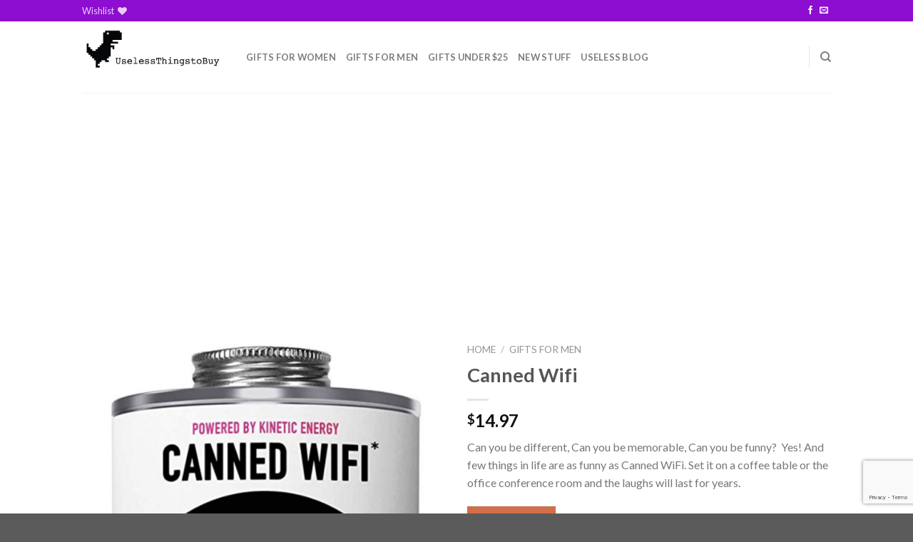

--- FILE ---
content_type: text/html; charset=UTF-8
request_url: https://www.uselessthingstobuy.com/product/canned-wifi/
body_size: 31935
content:
<!DOCTYPE html>
<!--[if IE 9 ]> <html lang="en-US" class="ie9 loading-site no-js"> <![endif]-->
<!--[if IE 8 ]> <html lang="en-US" class="ie8 loading-site no-js"> <![endif]-->
<!--[if (gte IE 9)|!(IE)]><!--><html lang="en-US" class="loading-site no-js"> <!--<![endif]-->
<head>
	<meta charset="UTF-8" />
	<meta name="viewport" content="width=device-width, initial-scale=1.0, maximum-scale=1.0, user-scalable=no" />
		<!-- Google Adwords - Merchant Center -->
	<meta name="google-site-verification" content="H9_Q3TVNVhZ2M7kl_WiE_cgmkZEEsoc0gnOSGn7WaSE" />

	<link rel="profile" href="https://gmpg.org/xfn/11" />
	<link rel="pingback" href="https://www.uselessthingstobuy.com/xmlrpc.php" />
	
	<!-- Global site tag (gtag.js) - Google Analytics -->
<script async src="https://www.googletagmanager.com/gtag/js?id=UA-45251455-5"></script>
<script>
  window.dataLayer = window.dataLayer || [];
  function gtag(){dataLayer.push(arguments);}
  gtag('js', new Date());
  gtag('set', {'user_id': 'USER_ID'}); 
  gtag('config', 'UA-45251455-5');
</script>
	

					<script>document.documentElement.className = document.documentElement.className + ' yes-js js_active js'</script>
			<script>(function(html){html.className = html.className.replace(/\bno-js\b/,'js')})(document.documentElement);</script>
<meta name='robots' content='index, follow, max-image-preview:large, max-snippet:-1, max-video-preview:-1' />

	<!-- This site is optimized with the Yoast SEO plugin v26.8 - https://yoast.com/product/yoast-seo-wordpress/ -->
	<title>Canned Wifi - Useless Things to Buy!</title>
	<link rel="canonical" href="https://www.uselessthingstobuy.com/product/canned-wifi/" />
	<meta property="og:locale" content="en_US" />
	<meta property="og:type" content="article" />
	<meta property="og:title" content="Canned Wifi - Useless Things to Buy!" />
	<meta property="og:description" content="Can you be different, Can you be memorable, Can you be funny?  Yes! And few things in life are as funny as Canned WiFi. Set it on a coffee table or the office conference room and the laughs will last for years." />
	<meta property="og:url" content="https://www.uselessthingstobuy.com/product/canned-wifi/" />
	<meta property="og:site_name" content="Useless Things to Buy!" />
	<meta property="article:modified_time" content="2020-07-10T10:23:24+00:00" />
	<meta property="og:image" content="https://www.uselessthingstobuy.com/wp-content/uploads/2020/01/Screen-Shot-2020-01-19-at-11.18.45-PM.png" />
	<meta property="og:image:width" content="1070" />
	<meta property="og:image:height" content="1374" />
	<meta property="og:image:type" content="image/png" />
	<meta name="twitter:card" content="summary_large_image" />
	<meta name="twitter:label1" content="Est. reading time" />
	<meta name="twitter:data1" content="2 minutes" />
	<script type="application/ld+json" class="yoast-schema-graph">{"@context":"https://schema.org","@graph":[{"@type":"WebPage","@id":"https://www.uselessthingstobuy.com/product/canned-wifi/","url":"https://www.uselessthingstobuy.com/product/canned-wifi/","name":"Canned Wifi - Useless Things to Buy!","isPartOf":{"@id":"https://www.uselessthingstobuy.com/#website"},"primaryImageOfPage":{"@id":"https://www.uselessthingstobuy.com/product/canned-wifi/#primaryimage"},"image":{"@id":"https://www.uselessthingstobuy.com/product/canned-wifi/#primaryimage"},"thumbnailUrl":"https://www.uselessthingstobuy.com/wp-content/uploads/2020/01/Screen-Shot-2020-01-19-at-11.18.45-PM.png","datePublished":"2020-01-19T22:23:20+00:00","dateModified":"2020-07-10T10:23:24+00:00","breadcrumb":{"@id":"https://www.uselessthingstobuy.com/product/canned-wifi/#breadcrumb"},"inLanguage":"en-US","potentialAction":[{"@type":"ReadAction","target":["https://www.uselessthingstobuy.com/product/canned-wifi/"]}]},{"@type":"ImageObject","inLanguage":"en-US","@id":"https://www.uselessthingstobuy.com/product/canned-wifi/#primaryimage","url":"https://www.uselessthingstobuy.com/wp-content/uploads/2020/01/Screen-Shot-2020-01-19-at-11.18.45-PM.png","contentUrl":"https://www.uselessthingstobuy.com/wp-content/uploads/2020/01/Screen-Shot-2020-01-19-at-11.18.45-PM.png","width":1070,"height":1374},{"@type":"BreadcrumbList","@id":"https://www.uselessthingstobuy.com/product/canned-wifi/#breadcrumb","itemListElement":[{"@type":"ListItem","position":1,"name":"Home","item":"https://www.uselessthingstobuy.com/"},{"@type":"ListItem","position":2,"name":"Shop","item":"https://www.uselessthingstobuy.com/shop/"},{"@type":"ListItem","position":3,"name":"Canned Wifi"}]},{"@type":"WebSite","@id":"https://www.uselessthingstobuy.com/#website","url":"https://www.uselessthingstobuy.com/","name":"Useless Things to Buy!","description":"Buy all the things you dont need.","publisher":{"@id":"https://www.uselessthingstobuy.com/#organization"},"potentialAction":[{"@type":"SearchAction","target":{"@type":"EntryPoint","urlTemplate":"https://www.uselessthingstobuy.com/?s={search_term_string}"},"query-input":{"@type":"PropertyValueSpecification","valueRequired":true,"valueName":"search_term_string"}}],"inLanguage":"en-US"},{"@type":"Organization","@id":"https://www.uselessthingstobuy.com/#organization","name":"Useless Things to Buy","url":"https://www.uselessthingstobuy.com/","logo":{"@type":"ImageObject","inLanguage":"en-US","@id":"https://www.uselessthingstobuy.com/#/schema/logo/image/","url":"https://www.uselessthingstobuy.com/wp-content/uploads/2018/11/logo_long.png","contentUrl":"https://www.uselessthingstobuy.com/wp-content/uploads/2018/11/logo_long.png","width":300,"height":90,"caption":"Useless Things to Buy"},"image":{"@id":"https://www.uselessthingstobuy.com/#/schema/logo/image/"}}]}</script>
	<!-- / Yoast SEO plugin. -->


<link rel='dns-prefetch' href='//www.googletagmanager.com' />
<link rel='dns-prefetch' href='//pagead2.googlesyndication.com' />
<link rel="alternate" type="application/rss+xml" title="Useless Things to Buy! &raquo; Feed" href="https://www.uselessthingstobuy.com/feed/" />
<link rel="alternate" type="application/rss+xml" title="Useless Things to Buy! &raquo; Comments Feed" href="https://www.uselessthingstobuy.com/comments/feed/" />
<link rel="alternate" type="application/rss+xml" title="Useless Things to Buy! &raquo; Canned Wifi Comments Feed" href="https://www.uselessthingstobuy.com/product/canned-wifi/feed/" />
<link rel="alternate" title="oEmbed (JSON)" type="application/json+oembed" href="https://www.uselessthingstobuy.com/wp-json/oembed/1.0/embed?url=https%3A%2F%2Fwww.uselessthingstobuy.com%2Fproduct%2Fcanned-wifi%2F" />
<link rel="alternate" title="oEmbed (XML)" type="text/xml+oembed" href="https://www.uselessthingstobuy.com/wp-json/oembed/1.0/embed?url=https%3A%2F%2Fwww.uselessthingstobuy.com%2Fproduct%2Fcanned-wifi%2F&#038;format=xml" />
		<style>
			.lazyload,
			.lazyloading {
				max-width: 100%;
			}
		</style>
				<!-- This site uses the Google Analytics by ExactMetrics plugin v8.10.2 - Using Analytics tracking - https://www.exactmetrics.com/ -->
		<!-- Note: ExactMetrics is not currently configured on this site. The site owner needs to authenticate with Google Analytics in the ExactMetrics settings panel. -->
					<!-- No tracking code set -->
				<!-- / Google Analytics by ExactMetrics -->
		<style id='wp-img-auto-sizes-contain-inline-css' type='text/css'>
img:is([sizes=auto i],[sizes^="auto," i]){contain-intrinsic-size:3000px 1500px}
/*# sourceURL=wp-img-auto-sizes-contain-inline-css */
</style>
<style id='wp-emoji-styles-inline-css' type='text/css'>

	img.wp-smiley, img.emoji {
		display: inline !important;
		border: none !important;
		box-shadow: none !important;
		height: 1em !important;
		width: 1em !important;
		margin: 0 0.07em !important;
		vertical-align: -0.1em !important;
		background: none !important;
		padding: 0 !important;
	}
/*# sourceURL=wp-emoji-styles-inline-css */
</style>
<link rel='stylesheet' id='wp-block-library-css' href='https://www.uselessthingstobuy.com/wp-includes/css/dist/block-library/style.min.css?ver=6.9' type='text/css' media='all' />
<link rel='stylesheet' id='jquery-selectBox-css' href='https://www.uselessthingstobuy.com/wp-content/plugins/yith-woocommerce-wishlist/assets/css/jquery.selectBox.css?ver=1.2.0' type='text/css' media='all' />
<link rel='stylesheet' id='woocommerce_prettyPhoto_css-css' href='//www.uselessthingstobuy.com/wp-content/plugins/woocommerce/assets/css/prettyPhoto.css?ver=3.1.6' type='text/css' media='all' />
<link rel='stylesheet' id='yith-wcwl-main-css' href='https://www.uselessthingstobuy.com/wp-content/plugins/yith-woocommerce-wishlist/assets/css/style.css?ver=4.12.0' type='text/css' media='all' />
<style id='yith-wcwl-main-inline-css' type='text/css'>
 :root { --rounded-corners-radius: 16px; --add-to-cart-rounded-corners-radius: 16px; --feedback-duration: 3s } 
 :root { --rounded-corners-radius: 16px; --add-to-cart-rounded-corners-radius: 16px; --feedback-duration: 3s } 
 :root { --rounded-corners-radius: 16px; --add-to-cart-rounded-corners-radius: 16px; --feedback-duration: 3s } 
 :root { --rounded-corners-radius: 16px; --add-to-cart-rounded-corners-radius: 16px; --feedback-duration: 3s } 
 :root { --rounded-corners-radius: 16px; --add-to-cart-rounded-corners-radius: 16px; --feedback-duration: 3s } 
 :root { --rounded-corners-radius: 16px; --add-to-cart-rounded-corners-radius: 16px; --feedback-duration: 3s } 
 :root { --rounded-corners-radius: 16px; --add-to-cart-rounded-corners-radius: 16px; --feedback-duration: 3s } 
 :root { --rounded-corners-radius: 16px; --add-to-cart-rounded-corners-radius: 16px; --feedback-duration: 3s } 
 :root { --rounded-corners-radius: 16px; --add-to-cart-rounded-corners-radius: 16px; --feedback-duration: 3s } 
 :root { --rounded-corners-radius: 16px; --add-to-cart-rounded-corners-radius: 16px; --feedback-duration: 3s } 
/*# sourceURL=yith-wcwl-main-inline-css */
</style>
<style id='global-styles-inline-css' type='text/css'>
:root{--wp--preset--aspect-ratio--square: 1;--wp--preset--aspect-ratio--4-3: 4/3;--wp--preset--aspect-ratio--3-4: 3/4;--wp--preset--aspect-ratio--3-2: 3/2;--wp--preset--aspect-ratio--2-3: 2/3;--wp--preset--aspect-ratio--16-9: 16/9;--wp--preset--aspect-ratio--9-16: 9/16;--wp--preset--color--black: #000000;--wp--preset--color--cyan-bluish-gray: #abb8c3;--wp--preset--color--white: #ffffff;--wp--preset--color--pale-pink: #f78da7;--wp--preset--color--vivid-red: #cf2e2e;--wp--preset--color--luminous-vivid-orange: #ff6900;--wp--preset--color--luminous-vivid-amber: #fcb900;--wp--preset--color--light-green-cyan: #7bdcb5;--wp--preset--color--vivid-green-cyan: #00d084;--wp--preset--color--pale-cyan-blue: #8ed1fc;--wp--preset--color--vivid-cyan-blue: #0693e3;--wp--preset--color--vivid-purple: #9b51e0;--wp--preset--gradient--vivid-cyan-blue-to-vivid-purple: linear-gradient(135deg,rgb(6,147,227) 0%,rgb(155,81,224) 100%);--wp--preset--gradient--light-green-cyan-to-vivid-green-cyan: linear-gradient(135deg,rgb(122,220,180) 0%,rgb(0,208,130) 100%);--wp--preset--gradient--luminous-vivid-amber-to-luminous-vivid-orange: linear-gradient(135deg,rgb(252,185,0) 0%,rgb(255,105,0) 100%);--wp--preset--gradient--luminous-vivid-orange-to-vivid-red: linear-gradient(135deg,rgb(255,105,0) 0%,rgb(207,46,46) 100%);--wp--preset--gradient--very-light-gray-to-cyan-bluish-gray: linear-gradient(135deg,rgb(238,238,238) 0%,rgb(169,184,195) 100%);--wp--preset--gradient--cool-to-warm-spectrum: linear-gradient(135deg,rgb(74,234,220) 0%,rgb(151,120,209) 20%,rgb(207,42,186) 40%,rgb(238,44,130) 60%,rgb(251,105,98) 80%,rgb(254,248,76) 100%);--wp--preset--gradient--blush-light-purple: linear-gradient(135deg,rgb(255,206,236) 0%,rgb(152,150,240) 100%);--wp--preset--gradient--blush-bordeaux: linear-gradient(135deg,rgb(254,205,165) 0%,rgb(254,45,45) 50%,rgb(107,0,62) 100%);--wp--preset--gradient--luminous-dusk: linear-gradient(135deg,rgb(255,203,112) 0%,rgb(199,81,192) 50%,rgb(65,88,208) 100%);--wp--preset--gradient--pale-ocean: linear-gradient(135deg,rgb(255,245,203) 0%,rgb(182,227,212) 50%,rgb(51,167,181) 100%);--wp--preset--gradient--electric-grass: linear-gradient(135deg,rgb(202,248,128) 0%,rgb(113,206,126) 100%);--wp--preset--gradient--midnight: linear-gradient(135deg,rgb(2,3,129) 0%,rgb(40,116,252) 100%);--wp--preset--font-size--small: 13px;--wp--preset--font-size--medium: 20px;--wp--preset--font-size--large: 36px;--wp--preset--font-size--x-large: 42px;--wp--preset--spacing--20: 0.44rem;--wp--preset--spacing--30: 0.67rem;--wp--preset--spacing--40: 1rem;--wp--preset--spacing--50: 1.5rem;--wp--preset--spacing--60: 2.25rem;--wp--preset--spacing--70: 3.38rem;--wp--preset--spacing--80: 5.06rem;--wp--preset--shadow--natural: 6px 6px 9px rgba(0, 0, 0, 0.2);--wp--preset--shadow--deep: 12px 12px 50px rgba(0, 0, 0, 0.4);--wp--preset--shadow--sharp: 6px 6px 0px rgba(0, 0, 0, 0.2);--wp--preset--shadow--outlined: 6px 6px 0px -3px rgb(255, 255, 255), 6px 6px rgb(0, 0, 0);--wp--preset--shadow--crisp: 6px 6px 0px rgb(0, 0, 0);}:where(.is-layout-flex){gap: 0.5em;}:where(.is-layout-grid){gap: 0.5em;}body .is-layout-flex{display: flex;}.is-layout-flex{flex-wrap: wrap;align-items: center;}.is-layout-flex > :is(*, div){margin: 0;}body .is-layout-grid{display: grid;}.is-layout-grid > :is(*, div){margin: 0;}:where(.wp-block-columns.is-layout-flex){gap: 2em;}:where(.wp-block-columns.is-layout-grid){gap: 2em;}:where(.wp-block-post-template.is-layout-flex){gap: 1.25em;}:where(.wp-block-post-template.is-layout-grid){gap: 1.25em;}.has-black-color{color: var(--wp--preset--color--black) !important;}.has-cyan-bluish-gray-color{color: var(--wp--preset--color--cyan-bluish-gray) !important;}.has-white-color{color: var(--wp--preset--color--white) !important;}.has-pale-pink-color{color: var(--wp--preset--color--pale-pink) !important;}.has-vivid-red-color{color: var(--wp--preset--color--vivid-red) !important;}.has-luminous-vivid-orange-color{color: var(--wp--preset--color--luminous-vivid-orange) !important;}.has-luminous-vivid-amber-color{color: var(--wp--preset--color--luminous-vivid-amber) !important;}.has-light-green-cyan-color{color: var(--wp--preset--color--light-green-cyan) !important;}.has-vivid-green-cyan-color{color: var(--wp--preset--color--vivid-green-cyan) !important;}.has-pale-cyan-blue-color{color: var(--wp--preset--color--pale-cyan-blue) !important;}.has-vivid-cyan-blue-color{color: var(--wp--preset--color--vivid-cyan-blue) !important;}.has-vivid-purple-color{color: var(--wp--preset--color--vivid-purple) !important;}.has-black-background-color{background-color: var(--wp--preset--color--black) !important;}.has-cyan-bluish-gray-background-color{background-color: var(--wp--preset--color--cyan-bluish-gray) !important;}.has-white-background-color{background-color: var(--wp--preset--color--white) !important;}.has-pale-pink-background-color{background-color: var(--wp--preset--color--pale-pink) !important;}.has-vivid-red-background-color{background-color: var(--wp--preset--color--vivid-red) !important;}.has-luminous-vivid-orange-background-color{background-color: var(--wp--preset--color--luminous-vivid-orange) !important;}.has-luminous-vivid-amber-background-color{background-color: var(--wp--preset--color--luminous-vivid-amber) !important;}.has-light-green-cyan-background-color{background-color: var(--wp--preset--color--light-green-cyan) !important;}.has-vivid-green-cyan-background-color{background-color: var(--wp--preset--color--vivid-green-cyan) !important;}.has-pale-cyan-blue-background-color{background-color: var(--wp--preset--color--pale-cyan-blue) !important;}.has-vivid-cyan-blue-background-color{background-color: var(--wp--preset--color--vivid-cyan-blue) !important;}.has-vivid-purple-background-color{background-color: var(--wp--preset--color--vivid-purple) !important;}.has-black-border-color{border-color: var(--wp--preset--color--black) !important;}.has-cyan-bluish-gray-border-color{border-color: var(--wp--preset--color--cyan-bluish-gray) !important;}.has-white-border-color{border-color: var(--wp--preset--color--white) !important;}.has-pale-pink-border-color{border-color: var(--wp--preset--color--pale-pink) !important;}.has-vivid-red-border-color{border-color: var(--wp--preset--color--vivid-red) !important;}.has-luminous-vivid-orange-border-color{border-color: var(--wp--preset--color--luminous-vivid-orange) !important;}.has-luminous-vivid-amber-border-color{border-color: var(--wp--preset--color--luminous-vivid-amber) !important;}.has-light-green-cyan-border-color{border-color: var(--wp--preset--color--light-green-cyan) !important;}.has-vivid-green-cyan-border-color{border-color: var(--wp--preset--color--vivid-green-cyan) !important;}.has-pale-cyan-blue-border-color{border-color: var(--wp--preset--color--pale-cyan-blue) !important;}.has-vivid-cyan-blue-border-color{border-color: var(--wp--preset--color--vivid-cyan-blue) !important;}.has-vivid-purple-border-color{border-color: var(--wp--preset--color--vivid-purple) !important;}.has-vivid-cyan-blue-to-vivid-purple-gradient-background{background: var(--wp--preset--gradient--vivid-cyan-blue-to-vivid-purple) !important;}.has-light-green-cyan-to-vivid-green-cyan-gradient-background{background: var(--wp--preset--gradient--light-green-cyan-to-vivid-green-cyan) !important;}.has-luminous-vivid-amber-to-luminous-vivid-orange-gradient-background{background: var(--wp--preset--gradient--luminous-vivid-amber-to-luminous-vivid-orange) !important;}.has-luminous-vivid-orange-to-vivid-red-gradient-background{background: var(--wp--preset--gradient--luminous-vivid-orange-to-vivid-red) !important;}.has-very-light-gray-to-cyan-bluish-gray-gradient-background{background: var(--wp--preset--gradient--very-light-gray-to-cyan-bluish-gray) !important;}.has-cool-to-warm-spectrum-gradient-background{background: var(--wp--preset--gradient--cool-to-warm-spectrum) !important;}.has-blush-light-purple-gradient-background{background: var(--wp--preset--gradient--blush-light-purple) !important;}.has-blush-bordeaux-gradient-background{background: var(--wp--preset--gradient--blush-bordeaux) !important;}.has-luminous-dusk-gradient-background{background: var(--wp--preset--gradient--luminous-dusk) !important;}.has-pale-ocean-gradient-background{background: var(--wp--preset--gradient--pale-ocean) !important;}.has-electric-grass-gradient-background{background: var(--wp--preset--gradient--electric-grass) !important;}.has-midnight-gradient-background{background: var(--wp--preset--gradient--midnight) !important;}.has-small-font-size{font-size: var(--wp--preset--font-size--small) !important;}.has-medium-font-size{font-size: var(--wp--preset--font-size--medium) !important;}.has-large-font-size{font-size: var(--wp--preset--font-size--large) !important;}.has-x-large-font-size{font-size: var(--wp--preset--font-size--x-large) !important;}
/*# sourceURL=global-styles-inline-css */
</style>

<style id='classic-theme-styles-inline-css' type='text/css'>
/*! This file is auto-generated */
.wp-block-button__link{color:#fff;background-color:#32373c;border-radius:9999px;box-shadow:none;text-decoration:none;padding:calc(.667em + 2px) calc(1.333em + 2px);font-size:1.125em}.wp-block-file__button{background:#32373c;color:#fff;text-decoration:none}
/*# sourceURL=/wp-includes/css/classic-themes.min.css */
</style>
<link rel='stylesheet' id='contact-form-7-css' href='https://www.uselessthingstobuy.com/wp-content/plugins/contact-form-7/includes/css/styles.css?ver=6.1.4' type='text/css' media='all' />
<link rel='stylesheet' id='photoswipe-css' href='https://www.uselessthingstobuy.com/wp-content/plugins/woocommerce/assets/css/photoswipe/photoswipe.min.css?ver=10.4.3' type='text/css' media='all' />
<link rel='stylesheet' id='photoswipe-default-skin-css' href='https://www.uselessthingstobuy.com/wp-content/plugins/woocommerce/assets/css/photoswipe/default-skin/default-skin.min.css?ver=10.4.3' type='text/css' media='all' />
<style id='woocommerce-inline-inline-css' type='text/css'>
.woocommerce form .form-row .required { visibility: visible; }
/*# sourceURL=woocommerce-inline-inline-css */
</style>
<link rel='stylesheet' id='amazon-auto-links-_common-css' href='https://www.uselessthingstobuy.com/wp-content/plugins/amazon-auto-links/template/_common/style.min.css?ver=5.4.3' type='text/css' media='all' />
<link rel='stylesheet' id='amazon-auto-links-list-css' href='https://www.uselessthingstobuy.com/wp-content/plugins/amazon-auto-links/template/list/style.min.css?ver=1.4.1' type='text/css' media='all' />
<link rel='stylesheet' id='flatsome-icons-css' href='https://www.uselessthingstobuy.com/wp-content/themes/flatsome/assets/css/fl-icons.css?ver=3.3' type='text/css' media='all' />
<link rel='stylesheet' id='flatsome-woocommerce-wishlist-css' href='https://www.uselessthingstobuy.com/wp-content/themes/flatsome/inc/integrations/wc-yith-wishlist/wishlist.css?ver=3.4' type='text/css' media='all' />
<link rel='stylesheet' id='dashicons-css' href='https://www.uselessthingstobuy.com/wp-includes/css/dashicons.min.css?ver=6.9' type='text/css' media='all' />
<style id='dashicons-inline-css' type='text/css'>
[data-font="Dashicons"]:before {font-family: 'Dashicons' !important;content: attr(data-icon) !important;speak: none !important;font-weight: normal !important;font-variant: normal !important;text-transform: none !important;line-height: 1 !important;font-style: normal !important;-webkit-font-smoothing: antialiased !important;-moz-osx-font-smoothing: grayscale !important;}
/*# sourceURL=dashicons-inline-css */
</style>
<link rel='stylesheet' id='wp-pointer-css' href='https://www.uselessthingstobuy.com/wp-includes/css/wp-pointer.min.css?ver=6.9' type='text/css' media='all' />
<link rel='stylesheet' id='flatsome-main-css' href='https://www.uselessthingstobuy.com/wp-content/themes/flatsome/assets/css/flatsome.css?ver=3.7.1' type='text/css' media='all' />
<link rel='stylesheet' id='flatsome-shop-css' href='https://www.uselessthingstobuy.com/wp-content/themes/flatsome/assets/css/flatsome-shop.css?ver=3.7.1' type='text/css' media='all' />
<link rel='stylesheet' id='flatsome-style-css' href='https://www.uselessthingstobuy.com/wp-content/themes/flatsome-child/style.css?ver=3.7.1' type='text/css' media='all' />
<script type="text/javascript" src="https://www.uselessthingstobuy.com/wp-includes/js/jquery/jquery.min.js?ver=3.7.1" id="jquery-core-js"></script>
<script type="text/javascript" src="https://www.uselessthingstobuy.com/wp-includes/js/jquery/jquery-migrate.min.js?ver=3.4.1" id="jquery-migrate-js"></script>
<script type="text/javascript" src="https://www.uselessthingstobuy.com/wp-content/plugins/woocommerce/assets/js/jquery-blockui/jquery.blockUI.min.js?ver=2.7.0-wc.10.4.3" id="wc-jquery-blockui-js" defer="defer" data-wp-strategy="defer"></script>
<script type="text/javascript" id="wc-add-to-cart-js-extra">
/* <![CDATA[ */
var wc_add_to_cart_params = {"ajax_url":"/wp-admin/admin-ajax.php","wc_ajax_url":"/?wc-ajax=%%endpoint%%","i18n_view_cart":"View cart","cart_url":"https://www.uselessthingstobuy.com/cart/","is_cart":"","cart_redirect_after_add":"no"};
//# sourceURL=wc-add-to-cart-js-extra
/* ]]> */
</script>
<script type="text/javascript" src="https://www.uselessthingstobuy.com/wp-content/plugins/woocommerce/assets/js/frontend/add-to-cart.min.js?ver=10.4.3" id="wc-add-to-cart-js" defer="defer" data-wp-strategy="defer"></script>
<script type="text/javascript" src="https://www.uselessthingstobuy.com/wp-content/plugins/woocommerce/assets/js/photoswipe/photoswipe.min.js?ver=4.1.1-wc.10.4.3" id="wc-photoswipe-js" defer="defer" data-wp-strategy="defer"></script>
<script type="text/javascript" src="https://www.uselessthingstobuy.com/wp-content/plugins/woocommerce/assets/js/photoswipe/photoswipe-ui-default.min.js?ver=4.1.1-wc.10.4.3" id="wc-photoswipe-ui-default-js" defer="defer" data-wp-strategy="defer"></script>
<script type="text/javascript" id="wc-single-product-js-extra">
/* <![CDATA[ */
var wc_single_product_params = {"i18n_required_rating_text":"Please select a rating","i18n_rating_options":["1 of 5 stars","2 of 5 stars","3 of 5 stars","4 of 5 stars","5 of 5 stars"],"i18n_product_gallery_trigger_text":"View full-screen image gallery","review_rating_required":"yes","flexslider":{"rtl":false,"animation":"slide","smoothHeight":true,"directionNav":false,"controlNav":"thumbnails","slideshow":false,"animationSpeed":500,"animationLoop":false,"allowOneSlide":false},"zoom_enabled":"","zoom_options":[],"photoswipe_enabled":"1","photoswipe_options":{"shareEl":false,"closeOnScroll":false,"history":false,"hideAnimationDuration":0,"showAnimationDuration":0},"flexslider_enabled":""};
//# sourceURL=wc-single-product-js-extra
/* ]]> */
</script>
<script type="text/javascript" src="https://www.uselessthingstobuy.com/wp-content/plugins/woocommerce/assets/js/frontend/single-product.min.js?ver=10.4.3" id="wc-single-product-js" defer="defer" data-wp-strategy="defer"></script>
<script type="text/javascript" src="https://www.uselessthingstobuy.com/wp-content/plugins/woocommerce/assets/js/js-cookie/js.cookie.min.js?ver=2.1.4-wc.10.4.3" id="wc-js-cookie-js" defer="defer" data-wp-strategy="defer"></script>
<script type="text/javascript" id="woocommerce-js-extra">
/* <![CDATA[ */
var woocommerce_params = {"ajax_url":"/wp-admin/admin-ajax.php","wc_ajax_url":"/?wc-ajax=%%endpoint%%","i18n_password_show":"Show password","i18n_password_hide":"Hide password"};
//# sourceURL=woocommerce-js-extra
/* ]]> */
</script>
<script type="text/javascript" src="https://www.uselessthingstobuy.com/wp-content/plugins/woocommerce/assets/js/frontend/woocommerce.min.js?ver=10.4.3" id="woocommerce-js" defer="defer" data-wp-strategy="defer"></script>
<link rel="https://api.w.org/" href="https://www.uselessthingstobuy.com/wp-json/" /><link rel="alternate" title="JSON" type="application/json" href="https://www.uselessthingstobuy.com/wp-json/wp/v2/product/1392" /><link rel="EditURI" type="application/rsd+xml" title="RSD" href="https://www.uselessthingstobuy.com/xmlrpc.php?rsd" />
<meta name="generator" content="WordPress 6.9" />
<meta name="generator" content="WooCommerce 10.4.3" />
<link rel='shortlink' href='https://www.uselessthingstobuy.com/?p=1392' />
<meta name="generator" content="Site Kit by Google 1.171.0" /><style type='text/css' id='amazon-auto-links-button-css' data-version='5.4.3'>.amazon-auto-links-button.amazon-auto-links-button-default { background-image: -webkit-linear-gradient(top, #4997e5, #3f89ba);background-image: -moz-linear-gradient(top, #4997e5, #3f89ba);background-image: -ms-linear-gradient(top, #4997e5, #3f89ba);background-image: -o-linear-gradient(top, #4997e5, #3f89ba);background-image: linear-gradient(to bottom, #4997e5, #3f89ba);-webkit-border-radius: 4px;-moz-border-radius: 4px;border-radius: 4px;margin-left: auto;margin-right: auto;text-align: center;white-space: nowrap;color: #ffffff;font-size: 13px;text-shadow: 0 0 transparent;width: 100px;padding: 7px 8px 8px 8px;background: #3498db;border: solid #6891a5 1px;text-decoration: none;}.amazon-auto-links-button.amazon-auto-links-button-default:hover {background: #3cb0fd;background-image: -webkit-linear-gradient(top, #3cb0fd, #3498db);background-image: -moz-linear-gradient(top, #3cb0fd, #3498db);background-image: -ms-linear-gradient(top, #3cb0fd, #3498db);background-image: -o-linear-gradient(top, #3cb0fd, #3498db);background-image: linear-gradient(to bottom, #3cb0fd, #3498db);text-decoration: none;}.amazon-auto-links-button.amazon-auto-links-button-default > a {color: inherit; border-bottom: none;text-decoration: none; }.amazon-auto-links-button.amazon-auto-links-button-default > a:hover {color: inherit;}.amazon-auto-links-button > a, .amazon-auto-links-button > a:hover {-webkit-box-shadow: none;box-shadow: none;color: inherit;}div.amazon-auto-links-button {line-height: 1.3; }button.amazon-auto-links-button {white-space: nowrap;}.amazon-auto-links-button-link {text-decoration: none;}.amazon-auto-links-button-1829 { margin-right: auto; margin-left: auto; white-space: nowrap; text-align: center; display: inline-flex; justify-content: space-around; font-size: 13px; color: #000000; font-weight: 500; padding-top: 8px; padding-right: 16px; padding-bottom: 8px; padding-left: 16px; border-radius: 19px; border-color: #e8b500; border-width: 1px; background-color: #ffd814; transform: scale(0.98); border-style: solid; background-solid: solid; } .amazon-auto-links-button-1829 * { box-sizing: border-box; } .amazon-auto-links-button-1829 .button-icon { margin-right: auto; margin-left: auto; display: none; height: auto; border: solid 0; } .amazon-auto-links-button-1829 .button-icon > i { display: inline-block; width: 100%; height: 100%; } .amazon-auto-links-button-1829 .button-label { margin-top: 0px; margin-right: 32px; margin-bottom: 0px; margin-left: 32px; } .amazon-auto-links-button-1829 > * { align-items: center; display: inline-flex; vertical-align: middle; } .amazon-auto-links-button-1829:hover { transform: scale(1.0); filter: alpha(opacity=70); opacity: 0.7; }.amazon-auto-links-button-1830 { margin-right: auto; margin-left: auto; white-space: nowrap; text-align: center; display: inline-flex; justify-content: space-around; font-size: 13px; color: #000000; font-weight: 500; padding: 3px; border-radius: 4px; border-color: #c89411 #b0820f #99710d; border-width: 1px; background-color: #ecb21f; transform: scale(0.98); border-style: solid; background-image: linear-gradient(to bottom,#f8e3ad,#eeba37); } .amazon-auto-links-button-1830 * { box-sizing: border-box; } .amazon-auto-links-button-1830 .button-icon { margin-right: auto; margin-left: auto; display: none; height: auto; border: solid 0; } .amazon-auto-links-button-1830 .button-icon > i { display: inline-block; width: 100%; height: 100%; } .amazon-auto-links-button-1830 .button-icon-left { display: inline-flex; background-color: #2d2d2d; border-width: 1px; border-color: #0a0a0a; border-radius: 2px; margin: 0px; padding-top: 2px; padding-right: 2px; padding-bottom: 3px; padding-left: 2px; min-width: 25px; min-height: 25px; } .amazon-auto-links-button-1830 .button-icon-left > i { background-color: #ffffff; background-size: contain; background-position: center; background-repeat: no-repeat; -webkit-mask-image: url('https://www.uselessthingstobuy.com/wp-content/plugins/amazon-auto-links/include/core/component/button/asset/image/icon/cart.svg'); mask-image: url('https://www.uselessthingstobuy.com/wp-content/plugins/amazon-auto-links/include/core/component/button/asset/image/icon/cart.svg'); -webkit-mask-position: center center; mask-position: center center; -webkit-mask-repeat: no-repeat; mask-repeat: no-repeat; } .amazon-auto-links-button-1830 .button-label { margin-top: 0px; margin-right: 32px; margin-bottom: 0px; margin-left: 32px; } .amazon-auto-links-button-1830 > * { align-items: center; display: inline-flex; vertical-align: middle; } .amazon-auto-links-button-1830:hover { transform: scale(1.0); filter: alpha(opacity=70); opacity: 0.7; }.amazon-auto-links-button-1831 { display: block; margin-right: auto; margin-left: auto; position: relative; width: 176px; height: 28px; } .amazon-auto-links-button-1831 > img { height: unset; max-width: 100%; max-height: 100%; margin-right: auto; margin-left: auto; display: block; position: absolute; top: 50%; left: 50%; -ms-transform: translate(-50%, -50%); transform: translate(-50%, -50%); }.amazon-auto-links-button-1832 { display: block; margin-right: auto; margin-left: auto; position: relative; width: 148px; height: 79px; transform: scale(0.98); } .amazon-auto-links-button-1832:hover { transform: scale(1.0); } .amazon-auto-links-button-1832 > img { height: unset; max-width: 100%; max-height: 100%; margin-right: auto; margin-left: auto; display: block; position: absolute; top: 50%; left: 50%; -ms-transform: translate(-50%, -50%); transform: translate(-50%, -50%); } .amazon-auto-links-button-1832 > img:hover { filter: alpha(opacity=70); opacity: 0.7; }.amazon-auto-links-button-1827 { margin-right: auto; margin-left: auto; white-space: nowrap; text-align: center; display: inline-flex; justify-content: space-around; font-size: 13px; color: #ffffff; font-weight: 400; padding-top: 8px; padding-right: 16px; padding-bottom: 8px; padding-left: 16px; border-radius: 4px; border-color: #1f628d; border-width: 1px; background-color: #4997e5; transform: scale(0.98); border-style: none; background-solid: solid; } .amazon-auto-links-button-1827 * { box-sizing: border-box; } .amazon-auto-links-button-1827 .button-icon { margin-right: auto; margin-left: auto; display: none; height: auto; border: solid 0; } .amazon-auto-links-button-1827 .button-icon > i { display: inline-block; width: 100%; height: 100%; } .amazon-auto-links-button-1827 .button-icon-left { display: inline-flex; background-color: transparent; border-color: transparent; padding: 0px; margin: 0px; min-height: 17px; min-width: 17px; padding-top: 0px; padding-right: 0px; padding-bottom: 0px; padding-left: 0px; } .amazon-auto-links-button-1827 .button-icon-left > i { background-color: #ffffff; background-size: contain; background-position: center; background-repeat: no-repeat; -webkit-mask-image: url('https://www.uselessthingstobuy.com/wp-content/plugins/amazon-auto-links/include/core/component/button/asset/image/icon/cart.svg'); mask-image: url('https://www.uselessthingstobuy.com/wp-content/plugins/amazon-auto-links/include/core/component/button/asset/image/icon/cart.svg'); -webkit-mask-position: center center; mask-position: center center; -webkit-mask-repeat: no-repeat; mask-repeat: no-repeat; } .amazon-auto-links-button-1827 .button-label { margin-top: 0px; margin-right: 8px; margin-bottom: 0px; margin-left: 8px; } .amazon-auto-links-button-1827 > * { align-items: center; display: inline-flex; vertical-align: middle; } .amazon-auto-links-button-1827:hover { transform: scale(1.0); filter: alpha(opacity=70); opacity: 0.7; }.amazon-auto-links-button-1828 { margin-right: auto; margin-left: auto; white-space: nowrap; text-align: center; display: inline-flex; justify-content: space-around; font-size: 13px; color: #ffffff; font-weight: 400; padding-top: 8px; padding-right: 16px; padding-bottom: 8px; padding-left: 16px; border-radius: 0px; border-color: #1f628d; border-width: 1px; background-color: #0a0101; transform: scale(0.98); border-style: none; background-solid: solid; } .amazon-auto-links-button-1828 * { box-sizing: border-box; } .amazon-auto-links-button-1828 .button-icon { margin-right: auto; margin-left: auto; display: none; height: auto; border: solid 0; } .amazon-auto-links-button-1828 .button-icon > i { display: inline-block; width: 100%; height: 100%; } .amazon-auto-links-button-1828 .button-icon-left { display: inline-flex; background-color: transparent; border-color: transparent; padding: 0px; margin: 0px; min-height: 17px; min-width: 17px; padding-top: 0px; padding-right: 0px; padding-bottom: 0px; padding-left: 0px; } .amazon-auto-links-button-1828 .button-icon-left > i { background-color: #ffffff; background-size: contain; background-position: center; background-repeat: no-repeat; -webkit-mask-image: url('https://www.uselessthingstobuy.com/wp-content/plugins/amazon-auto-links/include/core/component/button/asset/image/icon/cart.svg'); mask-image: url('https://www.uselessthingstobuy.com/wp-content/plugins/amazon-auto-links/include/core/component/button/asset/image/icon/cart.svg'); -webkit-mask-position: center center; mask-position: center center; -webkit-mask-repeat: no-repeat; mask-repeat: no-repeat; } .amazon-auto-links-button-1828 .button-icon-right { display: inline-flex; background-color: #ffffff; border-color: transparent; margin: 0px; min-height: 17px; min-width: 17px; border-radius: 10px; padding-top: 0px; padding-right: 0px; padding-bottom: 0px; padding-left: 2px; } .amazon-auto-links-button-1828 .button-icon-right > i { background-color: #000000; background-size: contain; background-position: center; background-repeat: no-repeat; -webkit-mask-image: url('https://www.uselessthingstobuy.com/wp-content/plugins/amazon-auto-links/include/core/component/button/asset/image/icon/controls-play.svg'); mask-image: url('https://www.uselessthingstobuy.com/wp-content/plugins/amazon-auto-links/include/core/component/button/asset/image/icon/controls-play.svg'); -webkit-mask-position: center center; mask-position: center center; -webkit-mask-repeat: no-repeat; mask-repeat: no-repeat; } .amazon-auto-links-button-1828 .button-label { margin-top: 0px; margin-right: 16px; margin-bottom: 0px; margin-left: 16px; } .amazon-auto-links-button-1828 > * { align-items: center; display: inline-flex; vertical-align: middle; } .amazon-auto-links-button-1828:hover { transform: scale(1.0); filter: alpha(opacity=70); opacity: 0.7; }</style>		<script>
			document.documentElement.className = document.documentElement.className.replace('no-js', 'js');
		</script>
				<style>
			.no-js img.lazyload {
				display: none;
			}

			figure.wp-block-image img.lazyloading {
				min-width: 150px;
			}

			.lazyload,
			.lazyloading {
				--smush-placeholder-width: 100px;
				--smush-placeholder-aspect-ratio: 1/1;
				width: var(--smush-image-width, var(--smush-placeholder-width)) !important;
				aspect-ratio: var(--smush-image-aspect-ratio, var(--smush-placeholder-aspect-ratio)) !important;
			}

						.lazyload {
				opacity: 0;
			}

			.lazyloading {
				border: 0 !important;
				opacity: 1;
				background: rgba(255, 255, 255, 0) url('https://www.uselessthingstobuy.com/wp-content/plugins/wp-smushit/app/assets/images/smush-lazyloader-2.gif') no-repeat center !important;
				background-size: 16px auto !important;
				min-width: 16px;
			}

					</style>
		<style>.bg{opacity: 0; transition: opacity 1s; -webkit-transition: opacity 1s;} .bg-loaded{opacity: 1;}</style><!--[if IE]><link rel="stylesheet" type="text/css" href="https://www.uselessthingstobuy.com/wp-content/themes/flatsome/assets/css/ie-fallback.css"><script src="//cdnjs.cloudflare.com/ajax/libs/html5shiv/3.6.1/html5shiv.js"></script><script>var head = document.getElementsByTagName('head')[0],style = document.createElement('style');style.type = 'text/css';style.styleSheet.cssText = ':before,:after{content:none !important';head.appendChild(style);setTimeout(function(){head.removeChild(style);}, 0);</script><script src="https://www.uselessthingstobuy.com/wp-content/themes/flatsome/assets/libs/ie-flexibility.js"></script><![endif]-->    <script type="text/javascript">
    WebFontConfig = {
      google: { families: [ "Lato:regular,700","Lato:regular,400","Lato:regular,700","Dancing+Script:regular,400", ] }
    };
    (function() {
      var wf = document.createElement('script');
      wf.src = 'https://ajax.googleapis.com/ajax/libs/webfont/1/webfont.js';
      wf.type = 'text/javascript';
      wf.async = 'true';
      var s = document.getElementsByTagName('script')[0];
      s.parentNode.insertBefore(wf, s);
    })(); </script>
  	<noscript><style>.woocommerce-product-gallery{ opacity: 1 !important; }</style></noscript>
	
<!-- Google AdSense meta tags added by Site Kit -->
<meta name="google-adsense-platform-account" content="ca-host-pub-2644536267352236">
<meta name="google-adsense-platform-domain" content="sitekit.withgoogle.com">
<!-- End Google AdSense meta tags added by Site Kit -->

<!-- Google AdSense snippet added by Site Kit -->
<script type="text/javascript" async="async" src="https://pagead2.googlesyndication.com/pagead/js/adsbygoogle.js?client=ca-pub-2741460267186861&amp;host=ca-host-pub-2644536267352236" crossorigin="anonymous"></script>

<!-- End Google AdSense snippet added by Site Kit -->
<style id="custom-css" type="text/css">:root {--primary-color: #446084;}/* Site Width */.header-main{height: 100px}#logo img{max-height: 100px}#logo{width:200px;}.header-bottom{min-height: 51px}.header-top{min-height: 30px}.has-transparent + .page-title:first-of-type,.has-transparent + #main > .page-title,.has-transparent + #main > div > .page-title,.has-transparent + #main .page-header-wrapper:first-of-type .page-title{padding-top: 130px;}.header.show-on-scroll,.stuck .header-main{height:70px!important}.stuck #logo img{max-height: 70px!important}.header-bottom {background-color: #f1f1f1}.header-bottom-nav > li > a{line-height: 16px }@media (max-width: 549px) {.header-main{height: 70px}#logo img{max-height: 70px}}.header-top{background-color:#8d0ed1!important;}body{font-family:"Lato", sans-serif}body{font-weight: 400}.nav > li > a {font-family:"Lato", sans-serif;}.nav > li > a {font-weight: 700;}h1,h2,h3,h4,h5,h6,.heading-font, .off-canvas-center .nav-sidebar.nav-vertical > li > a{font-family: "Lato", sans-serif;}h1,h2,h3,h4,h5,h6,.heading-font,.banner h1,.banner h2{font-weight: 700;}.alt-font{font-family: "Dancing Script", sans-serif;}.alt-font{font-weight: 400!important;}.shop-page-title.featured-title .title-bg{ background-image: url(https://www.uselessthingstobuy.com/wp-content/uploads/2020/01/Screen-Shot-2020-01-19-at-11.18.45-PM.png)!important;}@media screen and (min-width: 550px){.products .box-vertical .box-image{min-width: 300px!important;width: 300px!important;}}.label-new.menu-item > a:after{content:"New";}.label-hot.menu-item > a:after{content:"Hot";}.label-sale.menu-item > a:after{content:"Sale";}.label-popular.menu-item > a:after{content:"Popular";}</style><link rel='stylesheet' id='wc-blocks-style-css' href='https://www.uselessthingstobuy.com/wp-content/plugins/woocommerce/assets/client/blocks/wc-blocks.css?ver=wc-10.4.3' type='text/css' media='all' />
<link rel='stylesheet' id='gglcptch-css' href='https://www.uselessthingstobuy.com/wp-content/plugins/google-captcha/css/gglcptch.css?ver=1.85' type='text/css' media='all' />
</head>

<body data-rsssl=1 class="wp-singular product-template-default single single-product postid-1392 wp-theme-flatsome wp-child-theme-flatsome-child theme-flatsome woocommerce woocommerce-page woocommerce-no-js metaslider-plugin lightbox nav-dropdown-has-arrow">


<a class="skip-link screen-reader-text" href="#main">Skip to content</a>

<div id="wrapper">


<header id="header" class="header has-sticky sticky-jump">
   <div class="header-wrapper">
	<div id="top-bar" class="header-top hide-for-sticky nav-dark">
    <div class="flex-row container">
      <div class="flex-col hide-for-medium flex-left">
          <ul class="nav nav-left medium-nav-center nav-small  nav-divided">
              <li class="header-wishlist-icon">
    <a href="https://www.uselessthingstobuy.com/product/canned-wifi/" class="wishlist-link is-small">
  	    <span class="hide-for-medium header-wishlist-title">
  	  Wishlist  	</span>
              <i class="wishlist-icon icon-heart"
        >
      </i>
      </a>
  </li>          </ul>
      </div><!-- flex-col left -->

      <div class="flex-col hide-for-medium flex-center">
          <ul class="nav nav-center nav-small  nav-divided">
                        </ul>
      </div><!-- center -->

      <div class="flex-col hide-for-medium flex-right">
         <ul class="nav top-bar-nav nav-right nav-small  nav-divided">
              <li class="html header-social-icons ml-0">
	<div class="social-icons follow-icons " ><a href="https://www.facebook.com/Useless-things-to-buy-581407975715763/" target="_blank" data-label="Facebook"  rel="noopener noreferrer nofollow" class="icon plain facebook tooltip" title="Follow on Facebook"><i class="icon-facebook" ></i></a><a href="mailto:toil@uselessthingstobuy.com" data-label="E-mail"  rel="nofollow" class="icon plain  email tooltip" title="Send us an email"><i class="icon-envelop" ></i></a></div></li>          </ul>
      </div><!-- .flex-col right -->

            <div class="flex-col show-for-medium flex-grow">
          <ul class="nav nav-center nav-small mobile-nav  nav-divided">
              <li class="html custom html_topbar_left"><strong class="uppercase">Useless but  priceless...</strong></li>          </ul>
      </div>
      
    </div><!-- .flex-row -->
</div><!-- #header-top -->
<div id="masthead" class="header-main ">
      <div class="header-inner flex-row container logo-left medium-logo-center" role="navigation">

          <!-- Logo -->
          <div id="logo" class="flex-col logo">
            <a href="https://www.uselessthingstobuy.com">
	<h1 id="seasonal-logo">
	</h1>
</a>

<script>
var months = new Array('January', 'February', 'March', 'April', 'May', 'June', 'July', 'August', 'September', 'October', 'November', 'December'); 
var thetime = new Date(); 
var themonth = thetime.getMonth();
document.getElementById("seasonal-logo").innerHTML = '<img width="200" height="100" class="header_logo header-logo ls-is-cached lazyloaded" data-src=https://www.uselessthingstobuy.com/logos/' + months[themonth] + '.png" alt="Image of the month: ' + months[themonth] + '" src="https://www.uselessthingstobuy.com/logos/' + months[themonth] + '.png" alt="Useless Things to buy Logo of' + months[themonth] + '" />';

</script>

          </div>

          <!-- Mobile Left Elements -->
          <div class="flex-col show-for-medium flex-left">
            <ul class="mobile-nav nav nav-left ">
              <li class="nav-icon has-icon">
  		<a href="#" data-open="#main-menu" data-pos="left" data-bg="main-menu-overlay" data-color="" class="is-small" aria-controls="main-menu" aria-expanded="false">
		
		  <i class="icon-menu" ></i>
		  		</a>
	</li>            </ul>
          </div>

          <!-- Left Elements -->
          <div class="flex-col hide-for-medium flex-left
            flex-grow">
            <ul class="header-nav header-nav-main nav nav-left  nav-uppercase" >
              <li id="menu-item-36" class="menu-item menu-item-type-custom menu-item-object-custom  menu-item-36"><a href="https://www.uselessthingstobuy.com/gifts/gifts-for-women/" class="nav-top-link">Gifts for Women</a></li>
<li id="menu-item-37" class="menu-item menu-item-type-custom menu-item-object-custom  menu-item-37"><a href="https://www.uselessthingstobuy.com/gifts/gifts-men/" class="nav-top-link">Gifts for Men</a></li>
<li id="menu-item-64" class="menu-item menu-item-type-custom menu-item-object-custom  menu-item-64"><a href="https://www.uselessthingstobuy.com/gifts/gifts-under-25/" class="nav-top-link">Gifts under $25</a></li>
<li id="menu-item-66" class="menu-item menu-item-type-custom menu-item-object-custom  menu-item-66"><a href="https://www.uselessthingstobuy.com/gifts/new/" class="nav-top-link">New Stuff</a></li>
<li id="menu-item-798" class="menu-item menu-item-type-post_type menu-item-object-page  menu-item-798"><a href="https://www.uselessthingstobuy.com/useless-blog/" class="nav-top-link">Useless Blog</a></li>
            </ul>
          </div>

          <!-- Right Elements -->
          <div class="flex-col hide-for-medium flex-right">
            <ul class="header-nav header-nav-main nav nav-right  nav-uppercase">
              <li class="header-divider"></li><li class="header-search header-search-dropdown has-icon has-dropdown menu-item-has-children">
		<a href="#" class="is-small"><i class="icon-search" ></i></a>
		<ul class="nav-dropdown nav-dropdown-default">
	 	<li class="header-search-form search-form html relative has-icon">
	<div class="header-search-form-wrapper">
		<div class="searchform-wrapper ux-search-box relative form- is-normal"><form role="search" method="get" class="searchform" action="https://www.uselessthingstobuy.com/">
		<div class="flex-row relative">
									<div class="flex-col flex-grow">
			  <input type="search" class="search-field mb-0" name="s" value="" placeholder="Search&hellip;" />
		    <input type="hidden" name="post_type" value="product" />
        			</div><!-- .flex-col -->
			<div class="flex-col">
				<button type="submit" class="ux-search-submit submit-button secondary button icon mb-0">
					<i class="icon-search" ></i>				</button>
			</div><!-- .flex-col -->
		</div><!-- .flex-row -->
	 <div class="live-search-results text-left z-top"></div>
</form>
</div>	</div>
</li>	</ul><!-- .nav-dropdown -->
</li>
            </ul>
          </div>

          <!-- Mobile Right Elements -->
          <div class="flex-col show-for-medium flex-right">
            <ul class="mobile-nav nav nav-right ">
              <li class="cart-item has-icon">

      <a href="https://www.uselessthingstobuy.com/cart/" class="header-cart-link off-canvas-toggle nav-top-link is-small" data-open="#cart-popup" data-class="off-canvas-cart" title="Cart" data-pos="right">
  
    <span class="cart-icon image-icon">
    <strong>0</strong>
  </span> 
  </a>


  <!-- Cart Sidebar Popup -->
  <div id="cart-popup" class="mfp-hide widget_shopping_cart">
  <div class="cart-popup-inner inner-padding">
      <div class="cart-popup-title text-center">
          <h4 class="uppercase">Cart</h4>
          <div class="is-divider"></div>
      </div>
      <div class="widget_shopping_cart_content">
          

	<p class="woocommerce-mini-cart__empty-message">No products in the cart.</p>


      </div>
             <div class="cart-sidebar-content relative"></div>  </div>
  </div>

</li>
            </ul>
          </div>

      </div><!-- .header-inner -->
     
            <!-- Header divider -->
      <div class="container"><div class="top-divider full-width"></div></div>
      </div><!-- .header-main -->
<div class="header-bg-container fill"><div class="header-bg-image fill"></div><div class="header-bg-color fill"></div></div><!-- .header-bg-container -->   </div><!-- header-wrapper-->
</header>
	


<main id="main" class="">
	

	<div class="shop-container">
		
			<div class="container">
	<div class="woocommerce-notices-wrapper"></div></div><!-- /.container -->
<div id="product-1392" class="product type-product post-1392 status-publish first instock product_cat-gag-gifts-pranks product_cat-gifts-men has-post-thumbnail shipping-taxable product-type-external">
	<div class="product-container">
<div class="product-main">
<div class="row content-row mb-0">

	<div class="product-gallery large-6 col">
	
<div class="product-images relative mb-half has-hover woocommerce-product-gallery woocommerce-product-gallery--with-images woocommerce-product-gallery--columns-4 images" data-columns="4">

  <div class="badge-container is-larger absolute left top z-1">
</div>
  <div class="image-tools absolute top show-on-hover right z-3">
    		<div class="wishlist-icon">
			<button class="wishlist-button button is-outline circle icon">
				<i class="icon-heart" ></i>			</button>
			<div class="wishlist-popup dark">
				
<div
	class="yith-wcwl-add-to-wishlist add-to-wishlist-1392 yith-wcwl-add-to-wishlist--link-style yith-wcwl-add-to-wishlist--single wishlist-fragment on-first-load"
	data-fragment-ref="1392"
	data-fragment-options="{&quot;base_url&quot;:&quot;&quot;,&quot;product_id&quot;:1392,&quot;parent_product_id&quot;:0,&quot;product_type&quot;:&quot;external&quot;,&quot;is_single&quot;:true,&quot;in_default_wishlist&quot;:false,&quot;show_view&quot;:true,&quot;browse_wishlist_text&quot;:&quot;Browse Wishlist&quot;,&quot;already_in_wishslist_text&quot;:&quot;The product is already in the wishlist!&quot;,&quot;product_added_text&quot;:&quot;Product added!&quot;,&quot;available_multi_wishlist&quot;:false,&quot;disable_wishlist&quot;:false,&quot;show_count&quot;:false,&quot;ajax_loading&quot;:false,&quot;loop_position&quot;:false,&quot;item&quot;:&quot;add_to_wishlist&quot;}"
>
			
			<!-- ADD TO WISHLIST -->
			
<div class="yith-wcwl-add-button">
		<a
		href="?add_to_wishlist=1392&#038;_wpnonce=224fdfca0d"
		class="add_to_wishlist single_add_to_wishlist"
		data-product-id="1392"
		data-product-type="external"
		data-original-product-id="0"
		data-title="Add to Wishlist"
		rel="nofollow"
	>
		<svg id="yith-wcwl-icon-heart-outline" class="yith-wcwl-icon-svg" fill="none" stroke-width="1.5" stroke="currentColor" viewBox="0 0 24 24" xmlns="http://www.w3.org/2000/svg">
  <path stroke-linecap="round" stroke-linejoin="round" d="M21 8.25c0-2.485-2.099-4.5-4.688-4.5-1.935 0-3.597 1.126-4.312 2.733-.715-1.607-2.377-2.733-4.313-2.733C5.1 3.75 3 5.765 3 8.25c0 7.22 9 12 9 12s9-4.78 9-12Z"></path>
</svg>		<span>Add to Wishlist</span>
	</a>
</div>

			<!-- COUNT TEXT -->
			
			</div>
			</div>
		</div>
		  </div>

  <figure class="woocommerce-product-gallery__wrapper product-gallery-slider slider slider-nav-small mb-half has-image-zoom"
        data-flickity-options='{
                "cellAlign": "center",
                "wrapAround": true,
                "autoPlay": false,
                "prevNextButtons":true,
                "adaptiveHeight": true,
                "imagesLoaded": true,
                "lazyLoad": 1,
                "dragThreshold" : 15,
                "pageDots": false,
                "rightToLeft": false       }'>
    <div data-thumb="https://www.uselessthingstobuy.com/wp-content/uploads/2020/01/Screen-Shot-2020-01-19-at-11.18.45-PM-100x100.png" class="woocommerce-product-gallery__image slide first"><a href="https://www.uselessthingstobuy.com/wp-content/uploads/2020/01/Screen-Shot-2020-01-19-at-11.18.45-PM.png"><img loading="lazy" width="600" height="770" src="https://www.uselessthingstobuy.com/wp-content/uploads/2020/01/Screen-Shot-2020-01-19-at-11.18.45-PM-600x770.png" class="wp-post-image skip-lazy" alt="" title="Canned Wifi" data-caption="" data-src="https://www.uselessthingstobuy.com/wp-content/uploads/2020/01/Screen-Shot-2020-01-19-at-11.18.45-PM.png" data-large_image="https://www.uselessthingstobuy.com/wp-content/uploads/2020/01/Screen-Shot-2020-01-19-at-11.18.45-PM.png" data-large_image_width="1070" data-large_image_height="1374" decoding="async" fetchpriority="high" srcset="https://www.uselessthingstobuy.com/wp-content/uploads/2020/01/Screen-Shot-2020-01-19-at-11.18.45-PM-600x770.png 600w, https://www.uselessthingstobuy.com/wp-content/uploads/2020/01/Screen-Shot-2020-01-19-at-11.18.45-PM-234x300.png 234w, https://www.uselessthingstobuy.com/wp-content/uploads/2020/01/Screen-Shot-2020-01-19-at-11.18.45-PM-797x1024.png 797w, https://www.uselessthingstobuy.com/wp-content/uploads/2020/01/Screen-Shot-2020-01-19-at-11.18.45-PM-768x986.png 768w, https://www.uselessthingstobuy.com/wp-content/uploads/2020/01/Screen-Shot-2020-01-19-at-11.18.45-PM.png 1070w" sizes="(max-width: 600px) 100vw, 600px" /></a></div><div data-thumb="https://www.uselessthingstobuy.com/wp-content/uploads/2020/01/Screen-Shot-2020-01-19-at-11.18.50-PM-100x100.png" class="woocommerce-product-gallery__image slide"><a href="https://www.uselessthingstobuy.com/wp-content/uploads/2020/01/Screen-Shot-2020-01-19-at-11.18.50-PM.png"><img loading="lazy" width="600" height="303" src="https://www.uselessthingstobuy.com/wp-content/uploads/2020/01/Screen-Shot-2020-01-19-at-11.18.50-PM-600x303.png" class="skip-lazy" alt="" title="canned wifi" data-caption="" data-src="https://www.uselessthingstobuy.com/wp-content/uploads/2020/01/Screen-Shot-2020-01-19-at-11.18.50-PM.png" data-large_image="https://www.uselessthingstobuy.com/wp-content/uploads/2020/01/Screen-Shot-2020-01-19-at-11.18.50-PM.png" data-large_image_width="1412" data-large_image_height="714" decoding="async" srcset="https://www.uselessthingstobuy.com/wp-content/uploads/2020/01/Screen-Shot-2020-01-19-at-11.18.50-PM-600x303.png 600w, https://www.uselessthingstobuy.com/wp-content/uploads/2020/01/Screen-Shot-2020-01-19-at-11.18.50-PM-300x152.png 300w, https://www.uselessthingstobuy.com/wp-content/uploads/2020/01/Screen-Shot-2020-01-19-at-11.18.50-PM-1024x518.png 1024w, https://www.uselessthingstobuy.com/wp-content/uploads/2020/01/Screen-Shot-2020-01-19-at-11.18.50-PM-768x388.png 768w, https://www.uselessthingstobuy.com/wp-content/uploads/2020/01/Screen-Shot-2020-01-19-at-11.18.50-PM.png 1412w" sizes="(max-width: 600px) 100vw, 600px" /></a></div>  </figure>

  <div class="image-tools absolute bottom left z-3">
        <a href="#product-zoom" class="zoom-button button is-outline circle icon tooltip hide-for-small" title="Zoom">
      <i class="icon-expand" ></i>    </a>
   </div>
</div>

  <div class="product-thumbnails thumbnails slider-no-arrows slider row row-small row-slider slider-nav-small small-columns-4"
    data-flickity-options='{
              "cellAlign": "left",
              "wrapAround": false,
              "autoPlay": false,
              "prevNextButtons": true,
              "asNavFor": ".product-gallery-slider",
              "percentPosition": true,
              "imagesLoaded": true,
              "pageDots": false,
              "rightToLeft": false,
              "contain": true
          }'
    >          <div class="col is-nav-selected first">
        <a>
          <img src="https://www.uselessthingstobuy.com/wp-content/uploads/2020/01/Screen-Shot-2020-01-19-at-11.18.45-PM-300x300.png" width="300" height="300" class="attachment-woocommerce_thumbnail" loading="lazy" />        </a>
      </div>
    <div class="col"><a><img loading="lazy" src="https://www.uselessthingstobuy.com/wp-content/uploads/2020/01/Screen-Shot-2020-01-19-at-11.18.50-PM-300x300.png" width="300" height="300"  class="attachment-woocommerce_thumbnail" /></a></div>  </div><!-- .product-thumbnails -->
  	</div>

	<div class="product-info summary col-fit col entry-summary product-summary">

		<nav class="woocommerce-breadcrumb breadcrumbs"><a href="https://www.uselessthingstobuy.com">Home</a> <span class="divider">&#47;</span> <a href="https://www.uselessthingstobuy.com/gifts/gifts-men/">Gifts for Men</a></nav><h1 class="product-title entry-title">
	Canned Wifi</h1>

	<div class="is-divider small"></div>
<ul class="next-prev-thumbs is-small show-for-medium">         <li class="prod-dropdown has-dropdown">
               <a href="https://www.uselessthingstobuy.com/product/mr-meeseeks-keychain-rick-and-morty-exclusive/"  rel="next" class="button icon is-outline circle">
                  <i class="icon-angle-left" ></i>              </a>
              <div class="nav-dropdown">
                <a title="Mr Meeseeks Keychain &#8211; Rick and Morty Exclusive" href="https://www.uselessthingstobuy.com/product/mr-meeseeks-keychain-rick-and-morty-exclusive/">
                <img width="100" height="100" src="https://www.uselessthingstobuy.com/wp-content/uploads/2020/01/Screen-Shot-2020-01-28-at-7.12.07-PM-100x100.png" class="attachment-shop_thumbnail size-shop_thumbnail wp-post-image" alt="mr meeseeks keychain - rick and morty exclusive" decoding="async" srcset="https://www.uselessthingstobuy.com/wp-content/uploads/2020/01/Screen-Shot-2020-01-28-at-7.12.07-PM-100x100.png 100w, https://www.uselessthingstobuy.com/wp-content/uploads/2020/01/Screen-Shot-2020-01-28-at-7.12.07-PM-300x300.png 300w, https://www.uselessthingstobuy.com/wp-content/uploads/2020/01/Screen-Shot-2020-01-28-at-7.12.07-PM-150x150.png 150w, https://www.uselessthingstobuy.com/wp-content/uploads/2020/01/Screen-Shot-2020-01-28-at-7.12.07-PM.png 535w" sizes="(max-width: 100px) 100vw, 100px" loading="lazy" /></a>
              </div>
          </li>
               <li class="prod-dropdown has-dropdown">
               <a href="https://www.uselessthingstobuy.com/product/wall-sign-lighting-sexy-neon-light-sign/" rel="next" class="button icon is-outline circle">
                  <i class="icon-angle-right" ></i>              </a>
              <div class="nav-dropdown">
                  <a title="Wall Sign Lighting &#8211; Sexy Neon Light Sign" href="https://www.uselessthingstobuy.com/product/wall-sign-lighting-sexy-neon-light-sign/">
                  <img width="100" height="100" src="https://www.uselessthingstobuy.com/wp-content/uploads/2020/01/41jKdNY5lTL._AC_-100x100.jpg" class="attachment-shop_thumbnail size-shop_thumbnail wp-post-image" alt="wall sign lighting" decoding="async" loading="lazy" srcset="https://www.uselessthingstobuy.com/wp-content/uploads/2020/01/41jKdNY5lTL._AC_-100x100.jpg 100w, https://www.uselessthingstobuy.com/wp-content/uploads/2020/01/41jKdNY5lTL._AC_-300x300.jpg 300w, https://www.uselessthingstobuy.com/wp-content/uploads/2020/01/41jKdNY5lTL._AC_-150x150.jpg 150w, https://www.uselessthingstobuy.com/wp-content/uploads/2020/01/41jKdNY5lTL._AC_.jpg 500w" sizes="auto, (max-width: 100px) 100vw, 100px" /></a>
              </div>
          </li>
      </ul><div class="price-wrapper">
	<p class="price product-page-price ">
  <span class="woocommerce-Price-amount amount"><bdi><span class="woocommerce-Price-currencySymbol">&#36;</span>14.97</bdi></span></p>
</div>
<div class="product-short-description">
	<p>Can you be different, Can you be memorable, Can you be funny?  Yes! And few things in life are as funny as Canned WiFi. Set it on a coffee table or the office conference room and the laughs will last for years.</p>
</div>
 
<form class="cart" action="https://www.amazon.com/gp/product/B07NP5SZJL/ref=as_li_qf_asin_il_tl?ie=UTF8&#038;tag=sundios00-20&#038;creative=9325&#038;linkCode=as2&#038;creativeASIN=B07NP5SZJL&#038;linkId=c35d6aef65dbef35898b415eb64e0427" method="get">
	
	<button type="submit" class="single_add_to_cart_button button alt">Buy Now!</button>

	<input type="hidden" name="ie" value="UTF8" /><input type="hidden" name="tag" value="sundios00-20" /><input type="hidden" name="creative" value="9325" /><input type="hidden" name="linkCode" value="as2" /><input type="hidden" name="creativeASIN" value="B07NP5SZJL" /><input type="hidden" name="linkId" value="c35d6aef65dbef35898b415eb64e0427" />
	</form>


<div
	class="yith-wcwl-add-to-wishlist add-to-wishlist-1392 yith-wcwl-add-to-wishlist--link-style yith-wcwl-add-to-wishlist--single wishlist-fragment on-first-load"
	data-fragment-ref="1392"
	data-fragment-options="{&quot;base_url&quot;:&quot;&quot;,&quot;product_id&quot;:1392,&quot;parent_product_id&quot;:0,&quot;product_type&quot;:&quot;external&quot;,&quot;is_single&quot;:true,&quot;in_default_wishlist&quot;:false,&quot;show_view&quot;:true,&quot;browse_wishlist_text&quot;:&quot;Browse Wishlist&quot;,&quot;already_in_wishslist_text&quot;:&quot;The product is already in the wishlist!&quot;,&quot;product_added_text&quot;:&quot;Product added!&quot;,&quot;available_multi_wishlist&quot;:false,&quot;disable_wishlist&quot;:false,&quot;show_count&quot;:false,&quot;ajax_loading&quot;:false,&quot;loop_position&quot;:false,&quot;item&quot;:&quot;add_to_wishlist&quot;}"
>
			
			<!-- ADD TO WISHLIST -->
			
<div class="yith-wcwl-add-button">
		<a
		href="?add_to_wishlist=1392&#038;_wpnonce=224fdfca0d"
		class="add_to_wishlist single_add_to_wishlist"
		data-product-id="1392"
		data-product-type="external"
		data-original-product-id="0"
		data-title="Add to Wishlist"
		rel="nofollow"
	>
		<svg id="yith-wcwl-icon-heart-outline" class="yith-wcwl-icon-svg" fill="none" stroke-width="1.5" stroke="currentColor" viewBox="0 0 24 24" xmlns="http://www.w3.org/2000/svg">
  <path stroke-linecap="round" stroke-linejoin="round" d="M21 8.25c0-2.485-2.099-4.5-4.688-4.5-1.935 0-3.597 1.126-4.312 2.733-.715-1.607-2.377-2.733-4.313-2.733C5.1 3.75 3 5.765 3 8.25c0 7.22 9 12 9 12s9-4.78 9-12Z"></path>
</svg>		<span>Add to Wishlist</span>
	</a>
</div>

			<!-- COUNT TEXT -->
			
			</div>
<div class="product_meta">

	
	
	<span class="posted_in">Categories: <a href="https://www.uselessthingstobuy.com/gifts/gag-gifts-pranks/" rel="tag">Gag Gifts and Pranks</a>, <a href="https://www.uselessthingstobuy.com/gifts/gifts-men/" rel="tag">Gifts for Men</a></span>
	
	
</div>
<div class="social-icons share-icons share-row relative icon-style-outline " ><a href="whatsapp://send?text=Canned%20Wifi - https://www.uselessthingstobuy.com/product/canned-wifi/" data-action="share/whatsapp/share" class="icon button circle is-outline tooltip whatsapp show-for-medium" title="Share on WhatsApp"><i class="icon-phone"></i></a><a href="//www.facebook.com/sharer.php?u=https://www.uselessthingstobuy.com/product/canned-wifi/" data-label="Facebook" onclick="window.open(this.href,this.title,'width=500,height=500,top=300px,left=300px');  return false;" rel="noopener noreferrer nofollow" target="_blank" class="icon button circle is-outline tooltip facebook" title="Share on Facebook"><i class="icon-facebook" ></i></a><a href="//twitter.com/share?url=https://www.uselessthingstobuy.com/product/canned-wifi/" onclick="window.open(this.href,this.title,'width=500,height=500,top=300px,left=300px');  return false;" rel="noopener noreferrer nofollow" target="_blank" class="icon button circle is-outline tooltip twitter" title="Share on Twitter"><i class="icon-twitter" ></i></a><a href="mailto:enteryour@addresshere.com?subject=Canned%20Wifi&amp;body=Check%20this%20out:%20https://www.uselessthingstobuy.com/product/canned-wifi/" rel="nofollow" class="icon button circle is-outline tooltip email" title="Email to a Friend"><i class="icon-envelop" ></i></a><a href="//pinterest.com/pin/create/button/?url=https://www.uselessthingstobuy.com/product/canned-wifi/&amp;media=https://www.uselessthingstobuy.com/wp-content/uploads/2020/01/Screen-Shot-2020-01-19-at-11.18.45-PM-797x1024.png&amp;description=Canned%20Wifi" onclick="window.open(this.href,this.title,'width=500,height=500,top=300px,left=300px');  return false;" rel="noopener noreferrer nofollow" target="_blank" class="icon button circle is-outline tooltip pinterest" title="Pin on Pinterest"><i class="icon-pinterest" ></i></a><a href="//plus.google.com/share?url=https://www.uselessthingstobuy.com/product/canned-wifi/" target="_blank" class="icon button circle is-outline tooltip google-plus" onclick="window.open(this.href,this.title,'width=500,height=500,top=300px,left=300px');  return false;" rel="noopener noreferrer nofollow" title="Share on Google+"><i class="icon-google-plus" ></i></a><a href="//www.linkedin.com/shareArticle?mini=true&url=https://www.uselessthingstobuy.com/product/canned-wifi/&title=Canned%20Wifi" onclick="window.open(this.href,this.title,'width=500,height=500,top=300px,left=300px');  return false;"  rel="noopener noreferrer nofollow" target="_blank" class="icon button circle is-outline tooltip linkedin" title="Share on LinkedIn"><i class="icon-linkedin" ></i></a></div>
	</div><!-- .summary -->

	<div id="product-sidebar" class="mfp-hide">
		<div class="sidebar-inner">
			<div class="hide-for-off-canvas" style="width:100%"><ul class="next-prev-thumbs is-small nav-right text-right">         <li class="prod-dropdown has-dropdown">
               <a href="https://www.uselessthingstobuy.com/product/mr-meeseeks-keychain-rick-and-morty-exclusive/"  rel="next" class="button icon is-outline circle">
                  <i class="icon-angle-left" ></i>              </a>
              <div class="nav-dropdown">
                <a title="Mr Meeseeks Keychain &#8211; Rick and Morty Exclusive" href="https://www.uselessthingstobuy.com/product/mr-meeseeks-keychain-rick-and-morty-exclusive/">
                <img width="100" height="100" src="https://www.uselessthingstobuy.com/wp-content/uploads/2020/01/Screen-Shot-2020-01-28-at-7.12.07-PM-100x100.png" class="attachment-shop_thumbnail size-shop_thumbnail wp-post-image" alt="mr meeseeks keychain - rick and morty exclusive" decoding="async" loading="lazy" srcset="https://www.uselessthingstobuy.com/wp-content/uploads/2020/01/Screen-Shot-2020-01-28-at-7.12.07-PM-100x100.png 100w, https://www.uselessthingstobuy.com/wp-content/uploads/2020/01/Screen-Shot-2020-01-28-at-7.12.07-PM-300x300.png 300w, https://www.uselessthingstobuy.com/wp-content/uploads/2020/01/Screen-Shot-2020-01-28-at-7.12.07-PM-150x150.png 150w, https://www.uselessthingstobuy.com/wp-content/uploads/2020/01/Screen-Shot-2020-01-28-at-7.12.07-PM.png 535w" sizes="auto, (max-width: 100px) 100vw, 100px" /></a>
              </div>
          </li>
               <li class="prod-dropdown has-dropdown">
               <a href="https://www.uselessthingstobuy.com/product/wall-sign-lighting-sexy-neon-light-sign/" rel="next" class="button icon is-outline circle">
                  <i class="icon-angle-right" ></i>              </a>
              <div class="nav-dropdown">
                  <a title="Wall Sign Lighting &#8211; Sexy Neon Light Sign" href="https://www.uselessthingstobuy.com/product/wall-sign-lighting-sexy-neon-light-sign/">
                  <img width="100" height="100" src="https://www.uselessthingstobuy.com/wp-content/uploads/2020/01/41jKdNY5lTL._AC_-100x100.jpg" class="attachment-shop_thumbnail size-shop_thumbnail wp-post-image" alt="wall sign lighting" decoding="async" loading="lazy" srcset="https://www.uselessthingstobuy.com/wp-content/uploads/2020/01/41jKdNY5lTL._AC_-100x100.jpg 100w, https://www.uselessthingstobuy.com/wp-content/uploads/2020/01/41jKdNY5lTL._AC_-300x300.jpg 300w, https://www.uselessthingstobuy.com/wp-content/uploads/2020/01/41jKdNY5lTL._AC_-150x150.jpg 150w, https://www.uselessthingstobuy.com/wp-content/uploads/2020/01/41jKdNY5lTL._AC_.jpg 500w" sizes="auto, (max-width: 100px) 100vw, 100px" /></a>
              </div>
          </li>
      </ul></div>		</div><!-- .sidebar-inner -->
	</div>

</div><!-- .row -->
</div><!-- .product-main -->

<div class="product-footer">
	<div class="container">
		
	<div class="woocommerce-tabs container tabbed-content">
		<ul class="product-tabs  nav small-nav-collapse tabs nav nav-uppercase nav-line nav-left">
							<li class="description_tab  active">
					<a href="#tab-description">Description</a>
				</li>
							<li class="reviews_tab  ">
					<a href="#tab-reviews">Reviews (0)</a>
				</li>
					</ul>
		<div class="tab-panels">
		
			<div class="panel entry-content active" id="tab-description">
        				

<ul class="a-unordered-list a-vertical a-spacing-none">
<li><span class="a-list-item">NOVELTY WIFI IN A CAN has become a collectors item for many of our Can Fans -but Canned WiFi has to be one of our funniest. It initially appears real, as if some new technology breakthrough has been canned, but nothing could be further from the truth. As you, your guest or the gift recipient explore the can details, the humor becomes overwhelmingly hilarious. In fact, Canned Wifi even works on airplanes.</span></li>
<li><span class="a-list-item">ENJOY LONG TERM BENEFITS: Canned WiFi is not a one-off joke. Quite the contrary, it is a lasting work of art, a collectable, a conversation piece, something you&#8217;ll be proud to place on your coffee table, a book shelf, in the kitchen, living room, bedroom, bath room or office. Throw it in your backpack or suitcase. Every time you or your guests explore this can, abundant laughs will follow.</span></li>
<li><span class="a-list-item">GIVE THE GIFT OF LAUGHTER: The perfect gift or party favor for Office parties, Weddings, Birthdays, Holidays, Christmas, New Years, Valentine&#8217;s Day, Father&#8217;s Day, Mother&#8217;s Day, Graduation, Reunions, House Warmings, Corporate events, Anniversary gift, Baby Shower, Wedding Shower, Bar Mitzvah, Incentive Events, Cocktail Parties and beyond.</span></li>
<li><span class="a-list-item">A FUN TWIST ON GIFTING, DECORATING OR COLLECTING: This can is 100% pure humor and a unique keepsake to proudly share and display. Perfect for ages 8 to 108! We guarantee this Novelty Gift or Collector Can will be the talk of any occasion as it is passed from person to person&#8230; YES, BE PREPARED! Get your camera ready as curious faces burst into smiles and laughter. No batteries or can opener required.</span></li>
<li><span class="a-list-item">PREMIUM QUALITY: This Can is the perfect size for gift, display or storage. Leave it empty or fill with sand, water, dirt, marbles, beads, dried beans, flowers, doggie treats, candy or any small item. This is a Steel Can with a plated mirror-like finish and threaded steel screw cap. The Label comes separate and is easy to apply using our &#8220;Sure-fit&#8221; Peel-n-Stick strips. High Gloss Designer Paper. PLEASE NOTE. This is a novelty product and does not actually connect to the internet.</span></li>
</ul>
<p>&nbsp;</p>
<p>WHAT IS THIS?<br />
Is this a gift, a home decor item, a gag or joke, a collectable, artwork, a conversation piece, book end, candle or pencil holder, storage container, laugh generator or just 100% hilarity?  It&#8217;s all the above and more&#8230; it&#8217;s for the person that has almost everything and needs a good laugh.  It&#8217;s for the gift giver that needs a great gift but doesn&#8217;t know what to give.  This is unquestionably the funniest thing ever put in a can.</p>
<p>MATERIALS &amp; DEMENSIONS<br />
① Plated Mirror Finished Steel Can 4 1/4&#8243; X 4 7/8&#8243; (diameter x height) with threaded steel cap 1 3/4&#8243; opening.<br />
② Designer Label is high Gloss, high Quality. Easy self-apply via sure-fit peel-n-stick strips at label ends.</p>
<p>PACKAGE CONTAINS:<br />
One Label-Ready Decorative 100% Empty Can plus 1 Easy-to-Apply really really funny Label. Did we mention it&#8217;s really, really funny?</p>
			</div>

		
			<div class="panel entry-content " id="tab-reviews">
        				<div class="row" id="reviews">
	<div class="col large-12" id="comments">
		<h3 class="normal">Reviews</h3>

		
			<p class="woocommerce-noreviews">There are no reviews yet.</p>

			</div>

	
		<div id="review_form_wrapper" class="large-12 col">
			<div id="review_form" class="col-inner">
				<div class="review-form-inner has-border">
					<div id="respond" class="comment-respond">
		<h3 id="reply-title" class="comment-reply-title">Be the first to review &ldquo;Canned Wifi&rdquo;</h3><form action="https://www.uselessthingstobuy.com/wp-comments-post.php" method="post" id="commentform" class="comment-form"><div class="comment-form-rating"><label for="rating">Your rating</label><select name="rating" id="rating" required>
							<option value="">Rate&hellip;</option>
							<option value="5">Perfect</option>
							<option value="4">Good</option>
							<option value="3">Average</option>
							<option value="2">Not that bad</option>
							<option value="1">Very poor</option>
						</select></div><p class="comment-form-comment"><label for="comment">Your review&nbsp;<span class="required">*</span></label><textarea id="comment" name="comment" cols="45" rows="8" required></textarea></p><p class="comment-form-author"><label for="author">Name&nbsp;<span class="required">*</span></label> <input id="author" name="author" type="text" value="" size="30" required /></p>
<p class="comment-form-email"><label for="email">Email&nbsp;<span class="required">*</span></label> <input id="email" name="email" type="email" value="" size="30" required /></p>
<div class="gglcptch gglcptch_v3"><input type="hidden" id="g-recaptcha-response" name="g-recaptcha-response" /><br /><div class="gglcptch_error_text">The reCAPTCHA verification period has expired. Please reload the page.</div></div><p class="form-submit"><input name="submit" type="submit" id="submit" class="submit" value="Submit" /> <input type='hidden' name='comment_post_ID' value='1392' id='comment_post_ID' />
<input type='hidden' name='comment_parent' id='comment_parent' value='0' />
</p></form>	</div><!-- #respond -->
					</div>
			</div>
		</div>

	
</div>
			</div>

				</div><!-- .tab-panels -->
	</div><!-- .tabbed-content -->


  <div class="related related-products-wrapper product-section">

    <h3 class="product-section-title container-width product-section-title-related pt-half pb-half uppercase">
      Related products    </h3>

      
  
    <div class="row large-columns-4 medium-columns- small-columns-2 row-small">
  
      
        
<div class="product-small col has-hover product type-product post-317 status-publish instock product_cat-food-and-drink product_cat-gifts-men product_cat-gifts-under-25 product_cat-new has-post-thumbnail shipping-taxable product-type-external">
	<div class="col-inner">
	
<div class="badge-container absolute left top z-1">
</div>
	<div class="product-small box ">
		<div class="box-image">
			<div class="image-fade_in_back">
				<a href="https://www.uselessthingstobuy.com/product/penis-bbq-apron/">
					<img width="300" height="300" src="https://www.uselessthingstobuy.com/wp-content/uploads/2019/04/Screen-Shot-2019-04-24-at-11.32.59-PM-300x300.png" class="attachment-woocommerce_thumbnail size-woocommerce_thumbnail" alt="Penis BBQ Apron" decoding="async" loading="lazy" srcset="https://www.uselessthingstobuy.com/wp-content/uploads/2019/04/Screen-Shot-2019-04-24-at-11.32.59-PM-300x300.png 300w, https://www.uselessthingstobuy.com/wp-content/uploads/2019/04/Screen-Shot-2019-04-24-at-11.32.59-PM-150x150.png 150w, https://www.uselessthingstobuy.com/wp-content/uploads/2019/04/Screen-Shot-2019-04-24-at-11.32.59-PM-100x100.png 100w" sizes="auto, (max-width: 300px) 100vw, 300px" />				</a>
			</div>
			<div class="image-tools is-small top right show-on-hover">
						<div class="wishlist-icon">
			<button class="wishlist-button button is-outline circle icon">
				<i class="icon-heart" ></i>			</button>
			<div class="wishlist-popup dark">
				
<div
	class="yith-wcwl-add-to-wishlist add-to-wishlist-317 yith-wcwl-add-to-wishlist--link-style wishlist-fragment on-first-load"
	data-fragment-ref="317"
	data-fragment-options="{&quot;base_url&quot;:&quot;&quot;,&quot;product_id&quot;:317,&quot;parent_product_id&quot;:0,&quot;product_type&quot;:&quot;external&quot;,&quot;is_single&quot;:false,&quot;in_default_wishlist&quot;:false,&quot;show_view&quot;:false,&quot;browse_wishlist_text&quot;:&quot;Browse Wishlist&quot;,&quot;already_in_wishslist_text&quot;:&quot;The product is already in the wishlist!&quot;,&quot;product_added_text&quot;:&quot;Product added!&quot;,&quot;available_multi_wishlist&quot;:false,&quot;disable_wishlist&quot;:false,&quot;show_count&quot;:false,&quot;ajax_loading&quot;:false,&quot;loop_position&quot;:false,&quot;item&quot;:&quot;add_to_wishlist&quot;}"
>
			
			<!-- ADD TO WISHLIST -->
			
<div class="yith-wcwl-add-button">
		<a
		href="?add_to_wishlist=317&#038;_wpnonce=224fdfca0d"
		class="add_to_wishlist single_add_to_wishlist"
		data-product-id="317"
		data-product-type="external"
		data-original-product-id="0"
		data-title="Add to Wishlist"
		rel="nofollow"
	>
		<svg id="yith-wcwl-icon-heart-outline" class="yith-wcwl-icon-svg" fill="none" stroke-width="1.5" stroke="currentColor" viewBox="0 0 24 24" xmlns="http://www.w3.org/2000/svg">
  <path stroke-linecap="round" stroke-linejoin="round" d="M21 8.25c0-2.485-2.099-4.5-4.688-4.5-1.935 0-3.597 1.126-4.312 2.733-.715-1.607-2.377-2.733-4.313-2.733C5.1 3.75 3 5.765 3 8.25c0 7.22 9 12 9 12s9-4.78 9-12Z"></path>
</svg>		<span>Add to Wishlist</span>
	</a>
</div>

			<!-- COUNT TEXT -->
			
			</div>
			</div>
		</div>
					</div>
			<div class="image-tools is-small hide-for-small bottom left show-on-hover">
							</div>
			<div class="image-tools grid-tools text-center hide-for-small bottom hover-slide-in show-on-hover">
				  <a class="quick-view" data-prod="317" href="#quick-view">Quick View</a>			</div>
					</div><!-- box-image -->

		<div class="box-text box-text-products">
			<div class="title-wrapper">		<p class="category uppercase is-smaller no-text-overflow product-cat op-7">
			food and drink		</p>
	<p class="name product-title"><a href="https://www.uselessthingstobuy.com/product/penis-bbq-apron/">Penis BBQ Apron</a></p></div><div class="price-wrapper">
	<span class="price"><span class="woocommerce-Price-amount amount"><bdi><span class="woocommerce-Price-currencySymbol">&#36;</span>20.49</bdi></span></span>
</div>		<p class="box-excerpt is-small">
			Guys love BBQs <em>and</em> telling people they have small dicks!		</p>
		<div class="add-to-cart-button"><a href="https://www.amazon.com/gp/product/B07L543HJC/ref=as_li_qf_asin_il_tl?ie=UTF8&#038;tag=sundios00-20&#038;creative=9325&#038;linkCode=as2&#038;creativeASIN=B07L543HJC&#038;linkId=deb4dd84cb76462e59c1a377e0dff305" rel="nofollow" data-product_id="317" class="ajax_add_to_cart  product_type_external button primary is-outline mb-0 is-small">Buy Now</a></div>		</div><!-- box-text -->
	</div><!-- box -->
		</div><!-- .col-inner -->
</div><!-- col -->

      
        
<div class="product-small col has-hover product type-product post-405 status-publish instock product_cat-food-and-drink product_cat-gag-gifts-pranks product_cat-gifts-men product_cat-home-and-office product_cat-new has-post-thumbnail shipping-taxable product-type-external">
	<div class="col-inner">
	
<div class="badge-container absolute left top z-1">
</div>
	<div class="product-small box ">
		<div class="box-image">
			<div class="image-fade_in_back">
				<a href="https://www.uselessthingstobuy.com/product/grilled-cheesus-christ-maker/">
					<img width="300" height="300" src="https://www.uselessthingstobuy.com/wp-content/uploads/2019/04/Screen-Shot-2019-04-27-at-5.34.55-PM-300x300.png" class="attachment-woocommerce_thumbnail size-woocommerce_thumbnail" alt="cheesus christ grilled cheese maker" decoding="async" loading="lazy" srcset="https://www.uselessthingstobuy.com/wp-content/uploads/2019/04/Screen-Shot-2019-04-27-at-5.34.55-PM-300x300.png 300w, https://www.uselessthingstobuy.com/wp-content/uploads/2019/04/Screen-Shot-2019-04-27-at-5.34.55-PM-150x150.png 150w, https://www.uselessthingstobuy.com/wp-content/uploads/2019/04/Screen-Shot-2019-04-27-at-5.34.55-PM-100x100.png 100w" sizes="auto, (max-width: 300px) 100vw, 300px" /><img width="300" height="300" src="https://www.uselessthingstobuy.com/wp-content/uploads/2019/04/Screen-Shot-2019-04-27-at-5.34.55-PM-300x300.png" class="show-on-hover absolute fill hide-for-small back-image" alt="cheesus christ grilled cheese maker" decoding="async" loading="lazy" srcset="https://www.uselessthingstobuy.com/wp-content/uploads/2019/04/Screen-Shot-2019-04-27-at-5.34.55-PM-300x300.png 300w, https://www.uselessthingstobuy.com/wp-content/uploads/2019/04/Screen-Shot-2019-04-27-at-5.34.55-PM-150x150.png 150w, https://www.uselessthingstobuy.com/wp-content/uploads/2019/04/Screen-Shot-2019-04-27-at-5.34.55-PM-100x100.png 100w" sizes="auto, (max-width: 300px) 100vw, 300px" />				</a>
			</div>
			<div class="image-tools is-small top right show-on-hover">
						<div class="wishlist-icon">
			<button class="wishlist-button button is-outline circle icon">
				<i class="icon-heart" ></i>			</button>
			<div class="wishlist-popup dark">
				
<div
	class="yith-wcwl-add-to-wishlist add-to-wishlist-405 yith-wcwl-add-to-wishlist--link-style wishlist-fragment on-first-load"
	data-fragment-ref="405"
	data-fragment-options="{&quot;base_url&quot;:&quot;&quot;,&quot;product_id&quot;:405,&quot;parent_product_id&quot;:0,&quot;product_type&quot;:&quot;external&quot;,&quot;is_single&quot;:false,&quot;in_default_wishlist&quot;:false,&quot;show_view&quot;:false,&quot;browse_wishlist_text&quot;:&quot;Browse Wishlist&quot;,&quot;already_in_wishslist_text&quot;:&quot;The product is already in the wishlist!&quot;,&quot;product_added_text&quot;:&quot;Product added!&quot;,&quot;available_multi_wishlist&quot;:false,&quot;disable_wishlist&quot;:false,&quot;show_count&quot;:false,&quot;ajax_loading&quot;:false,&quot;loop_position&quot;:false,&quot;item&quot;:&quot;add_to_wishlist&quot;}"
>
			
			<!-- ADD TO WISHLIST -->
			
<div class="yith-wcwl-add-button">
		<a
		href="?add_to_wishlist=405&#038;_wpnonce=224fdfca0d"
		class="add_to_wishlist single_add_to_wishlist"
		data-product-id="405"
		data-product-type="external"
		data-original-product-id="0"
		data-title="Add to Wishlist"
		rel="nofollow"
	>
		<svg id="yith-wcwl-icon-heart-outline" class="yith-wcwl-icon-svg" fill="none" stroke-width="1.5" stroke="currentColor" viewBox="0 0 24 24" xmlns="http://www.w3.org/2000/svg">
  <path stroke-linecap="round" stroke-linejoin="round" d="M21 8.25c0-2.485-2.099-4.5-4.688-4.5-1.935 0-3.597 1.126-4.312 2.733-.715-1.607-2.377-2.733-4.313-2.733C5.1 3.75 3 5.765 3 8.25c0 7.22 9 12 9 12s9-4.78 9-12Z"></path>
</svg>		<span>Add to Wishlist</span>
	</a>
</div>

			<!-- COUNT TEXT -->
			
			</div>
			</div>
		</div>
					</div>
			<div class="image-tools is-small hide-for-small bottom left show-on-hover">
							</div>
			<div class="image-tools grid-tools text-center hide-for-small bottom hover-slide-in show-on-hover">
				  <a class="quick-view" data-prod="405" href="#quick-view">Quick View</a>			</div>
					</div><!-- box-image -->

		<div class="box-text box-text-products">
			<div class="title-wrapper">		<p class="category uppercase is-smaller no-text-overflow product-cat op-7">
			food and drink		</p>
	<p class="name product-title"><a href="https://www.uselessthingstobuy.com/product/grilled-cheesus-christ-maker/">Grilled Cheesus Christ Maker</a></p></div><div class="price-wrapper"><div class="star-rating" role="img" aria-label="Rated 5.00 out of 5"><span style="width:100%">Rated <strong class="rating">5.00</strong> out of 5</span></div>
	<span class="price"><span class="woocommerce-Price-amount amount"><bdi><span class="woocommerce-Price-currencySymbol">&#36;</span>43.99</bdi></span></span>
</div>		<p class="box-excerpt is-small">
			Incarnate Word meets Grilled Cheese!		</p>
		<div class="add-to-cart-button"><a href="https://www.amazon.com/gp/product/B00DD0P0TK/ref=as_li_qf_asin_il_tl?ie=UTF8&#038;tag=sundios00-20&#038;creative=9325&#038;linkCode=as2&#038;creativeASIN=B00DD0P0TK&#038;linkId=6b1ff42ef46554ab47c6ad674ff2467c" rel="nofollow" data-product_id="405" class="ajax_add_to_cart  product_type_external button primary is-outline mb-0 is-small">Buy Now</a></div>		</div><!-- box-text -->
	</div><!-- box -->
		</div><!-- .col-inner -->
</div><!-- col -->

      
        
<div class="product-small col has-hover product type-product post-102 status-publish last instock product_cat-gag-gifts-pranks product_cat-gifts-men product_cat-gifts-under-25 product_cat-instagram-stuff product_cat-toys-games has-post-thumbnail shipping-taxable product-type-external">
	<div class="col-inner">
	
<div class="badge-container absolute left top z-1">
</div>
	<div class="product-small box ">
		<div class="box-image">
			<div class="image-fade_in_back">
				<a href="https://www.uselessthingstobuy.com/product/give-nothing-for-the-person-who-has-everything/">
					<img width="300" height="300" src="https://www.uselessthingstobuy.com/wp-content/uploads/2019/02/Screen-Shot-2019-02-15-at-1.27.29-PM-300x300.png" class="attachment-woocommerce_thumbnail size-woocommerce_thumbnail" alt="The gift of nothing" decoding="async" loading="lazy" srcset="https://www.uselessthingstobuy.com/wp-content/uploads/2019/02/Screen-Shot-2019-02-15-at-1.27.29-PM-300x300.png 300w, https://www.uselessthingstobuy.com/wp-content/uploads/2019/02/Screen-Shot-2019-02-15-at-1.27.29-PM-150x150.png 150w, https://www.uselessthingstobuy.com/wp-content/uploads/2019/02/Screen-Shot-2019-02-15-at-1.27.29-PM-100x100.png 100w, https://www.uselessthingstobuy.com/wp-content/uploads/2019/02/Screen-Shot-2019-02-15-at-1.27.29-PM-301x301.png 301w" sizes="auto, (max-width: 300px) 100vw, 300px" /><img width="300" height="300" src="https://www.uselessthingstobuy.com/wp-content/uploads/2019/02/Screen-Shot-2019-02-15-at-1.27.36-PM-300x300.png" class="show-on-hover absolute fill hide-for-small back-image" alt="The gift of nothing package" decoding="async" loading="lazy" srcset="https://www.uselessthingstobuy.com/wp-content/uploads/2019/02/Screen-Shot-2019-02-15-at-1.27.36-PM-300x300.png 300w, https://www.uselessthingstobuy.com/wp-content/uploads/2019/02/Screen-Shot-2019-02-15-at-1.27.36-PM-150x150.png 150w, https://www.uselessthingstobuy.com/wp-content/uploads/2019/02/Screen-Shot-2019-02-15-at-1.27.36-PM-100x100.png 100w, https://www.uselessthingstobuy.com/wp-content/uploads/2019/02/Screen-Shot-2019-02-15-at-1.27.36-PM-301x301.png 301w" sizes="auto, (max-width: 300px) 100vw, 300px" />				</a>
			</div>
			<div class="image-tools is-small top right show-on-hover">
						<div class="wishlist-icon">
			<button class="wishlist-button button is-outline circle icon">
				<i class="icon-heart" ></i>			</button>
			<div class="wishlist-popup dark">
				
<div
	class="yith-wcwl-add-to-wishlist add-to-wishlist-102 yith-wcwl-add-to-wishlist--link-style wishlist-fragment on-first-load"
	data-fragment-ref="102"
	data-fragment-options="{&quot;base_url&quot;:&quot;&quot;,&quot;product_id&quot;:102,&quot;parent_product_id&quot;:0,&quot;product_type&quot;:&quot;external&quot;,&quot;is_single&quot;:false,&quot;in_default_wishlist&quot;:false,&quot;show_view&quot;:false,&quot;browse_wishlist_text&quot;:&quot;Browse Wishlist&quot;,&quot;already_in_wishslist_text&quot;:&quot;The product is already in the wishlist!&quot;,&quot;product_added_text&quot;:&quot;Product added!&quot;,&quot;available_multi_wishlist&quot;:false,&quot;disable_wishlist&quot;:false,&quot;show_count&quot;:false,&quot;ajax_loading&quot;:false,&quot;loop_position&quot;:false,&quot;item&quot;:&quot;add_to_wishlist&quot;}"
>
			
			<!-- ADD TO WISHLIST -->
			
<div class="yith-wcwl-add-button">
		<a
		href="?add_to_wishlist=102&#038;_wpnonce=224fdfca0d"
		class="add_to_wishlist single_add_to_wishlist"
		data-product-id="102"
		data-product-type="external"
		data-original-product-id="0"
		data-title="Add to Wishlist"
		rel="nofollow"
	>
		<svg id="yith-wcwl-icon-heart-outline" class="yith-wcwl-icon-svg" fill="none" stroke-width="1.5" stroke="currentColor" viewBox="0 0 24 24" xmlns="http://www.w3.org/2000/svg">
  <path stroke-linecap="round" stroke-linejoin="round" d="M21 8.25c0-2.485-2.099-4.5-4.688-4.5-1.935 0-3.597 1.126-4.312 2.733-.715-1.607-2.377-2.733-4.313-2.733C5.1 3.75 3 5.765 3 8.25c0 7.22 9 12 9 12s9-4.78 9-12Z"></path>
</svg>		<span>Add to Wishlist</span>
	</a>
</div>

			<!-- COUNT TEXT -->
			
			</div>
			</div>
		</div>
					</div>
			<div class="image-tools is-small hide-for-small bottom left show-on-hover">
							</div>
			<div class="image-tools grid-tools text-center hide-for-small bottom hover-slide-in show-on-hover">
				  <a class="quick-view" data-prod="102" href="#quick-view">Quick View</a>			</div>
					</div><!-- box-image -->

		<div class="box-text box-text-products">
			<div class="title-wrapper">		<p class="category uppercase is-smaller no-text-overflow product-cat op-7">
			Gag Gifts and Pranks		</p>
	<p class="name product-title"><a href="https://www.uselessthingstobuy.com/product/give-nothing-for-the-person-who-has-everything/">Give nothing, For the person who has everything.</a></p></div><div class="price-wrapper"><div class="star-rating" role="img" aria-label="Rated 5.00 out of 5"><span style="width:100%">Rated <strong class="rating">5.00</strong> out of 5</span></div>
	<span class="price"><span class="woocommerce-Price-amount amount"><bdi><span class="woocommerce-Price-currencySymbol">&#36;</span>9.86</bdi></span></span>
</div>		<p class="box-excerpt is-small">
			You get what you deserve		</p>
		<div class="add-to-cart-button"><a href="https://www.amazon.com/gp/product/B019HDSCPU/ref=as_li_qf_asin_il_tl?ie=UTF8&#038;tag=sundios00-20&#038;creative=9325&#038;linkCode=as2&#038;creativeASIN=B019HDSCPU&#038;linkId=83eb4df1497515475833d8b0ba08adde" rel="nofollow" data-product_id="102" class="ajax_add_to_cart  product_type_external button primary is-outline mb-0 is-small">Buy!</a></div>		</div><!-- box-text -->
	</div><!-- box -->
		</div><!-- .col-inner -->
</div><!-- col -->

      
        
<div class="product-small col has-hover product type-product post-267 status-publish first instock product_cat-books product_cat-gag-gifts-pranks product_cat-gifts-men product_cat-gifts-for-women has-post-thumbnail shipping-taxable product-type-external">
	<div class="col-inner">
	
<div class="badge-container absolute left top z-1">
</div>
	<div class="product-small box ">
		<div class="box-image">
			<div class="image-fade_in_back">
				<a href="https://www.uselessthingstobuy.com/product/tiny-dick-adventures-penis-coloring-book/">
					<img width="270" height="300" src="https://www.uselessthingstobuy.com/wp-content/uploads/2019/04/Screen-Shot-2019-04-24-at-1.15.09-PM-1-270x300.png" class="attachment-woocommerce_thumbnail size-woocommerce_thumbnail" alt="Tiny Dick penis coloring book" decoding="async" loading="lazy" /><img width="300" height="300" src="https://www.uselessthingstobuy.com/wp-content/uploads/2019/04/Screen-Shot-2019-04-24-at-1.15.24-PM-300x300.png" class="show-on-hover absolute fill hide-for-small back-image" alt="Tiny Dick penis coloring book" decoding="async" loading="lazy" srcset="https://www.uselessthingstobuy.com/wp-content/uploads/2019/04/Screen-Shot-2019-04-24-at-1.15.24-PM-300x300.png 300w, https://www.uselessthingstobuy.com/wp-content/uploads/2019/04/Screen-Shot-2019-04-24-at-1.15.24-PM-150x150.png 150w, https://www.uselessthingstobuy.com/wp-content/uploads/2019/04/Screen-Shot-2019-04-24-at-1.15.24-PM-100x100.png 100w" sizes="auto, (max-width: 300px) 100vw, 300px" />				</a>
			</div>
			<div class="image-tools is-small top right show-on-hover">
						<div class="wishlist-icon">
			<button class="wishlist-button button is-outline circle icon">
				<i class="icon-heart" ></i>			</button>
			<div class="wishlist-popup dark">
				
<div
	class="yith-wcwl-add-to-wishlist add-to-wishlist-267 yith-wcwl-add-to-wishlist--link-style wishlist-fragment on-first-load"
	data-fragment-ref="267"
	data-fragment-options="{&quot;base_url&quot;:&quot;&quot;,&quot;product_id&quot;:267,&quot;parent_product_id&quot;:0,&quot;product_type&quot;:&quot;external&quot;,&quot;is_single&quot;:false,&quot;in_default_wishlist&quot;:false,&quot;show_view&quot;:false,&quot;browse_wishlist_text&quot;:&quot;Browse Wishlist&quot;,&quot;already_in_wishslist_text&quot;:&quot;The product is already in the wishlist!&quot;,&quot;product_added_text&quot;:&quot;Product added!&quot;,&quot;available_multi_wishlist&quot;:false,&quot;disable_wishlist&quot;:false,&quot;show_count&quot;:false,&quot;ajax_loading&quot;:false,&quot;loop_position&quot;:false,&quot;item&quot;:&quot;add_to_wishlist&quot;}"
>
			
			<!-- ADD TO WISHLIST -->
			
<div class="yith-wcwl-add-button">
		<a
		href="?add_to_wishlist=267&#038;_wpnonce=224fdfca0d"
		class="add_to_wishlist single_add_to_wishlist"
		data-product-id="267"
		data-product-type="external"
		data-original-product-id="0"
		data-title="Add to Wishlist"
		rel="nofollow"
	>
		<svg id="yith-wcwl-icon-heart-outline" class="yith-wcwl-icon-svg" fill="none" stroke-width="1.5" stroke="currentColor" viewBox="0 0 24 24" xmlns="http://www.w3.org/2000/svg">
  <path stroke-linecap="round" stroke-linejoin="round" d="M21 8.25c0-2.485-2.099-4.5-4.688-4.5-1.935 0-3.597 1.126-4.312 2.733-.715-1.607-2.377-2.733-4.313-2.733C5.1 3.75 3 5.765 3 8.25c0 7.22 9 12 9 12s9-4.78 9-12Z"></path>
</svg>		<span>Add to Wishlist</span>
	</a>
</div>

			<!-- COUNT TEXT -->
			
			</div>
			</div>
		</div>
					</div>
			<div class="image-tools is-small hide-for-small bottom left show-on-hover">
							</div>
			<div class="image-tools grid-tools text-center hide-for-small bottom hover-slide-in show-on-hover">
				  <a class="quick-view" data-prod="267" href="#quick-view">Quick View</a>			</div>
					</div><!-- box-image -->

		<div class="box-text box-text-products">
			<div class="title-wrapper">		<p class="category uppercase is-smaller no-text-overflow product-cat op-7">
			Books		</p>
	<p class="name product-title"><a href="https://www.uselessthingstobuy.com/product/tiny-dick-adventures-penis-coloring-book/">Tiny Dick Adventures Penis Coloring Book</a></p></div><div class="price-wrapper">
	<span class="price"><span class="woocommerce-Price-amount amount"><bdi><span class="woocommerce-Price-currencySymbol">&#36;</span>4.99</bdi></span></span>
</div>		<p class="box-excerpt is-small">
			Introducing the cutest penis coloring book on the planet!		</p>
		<div class="add-to-cart-button"><a href="https://www.amazon.com/gp/product/1976427673/ref=as_li_qf_asin_il_tl?ie=UTF8&#038;tag=sundios00-20&#038;creative=9325&#038;linkCode=as2&#038;creativeASIN=1976427673&#038;linkId=06e1d9d9a83fdec3d6d23bc674cc613a" rel="nofollow" data-product_id="267" class="ajax_add_to_cart  product_type_external button primary is-outline mb-0 is-small">Buy Now</a></div>		</div><!-- box-text -->
	</div><!-- box -->
		</div><!-- .col-inner -->
</div><!-- col -->

      
        
<div class="product-small col has-hover product type-product post-160 status-publish instock product_cat-gifts-men product_cat-new has-post-thumbnail shipping-taxable product-type-external">
	<div class="col-inner">
	
<div class="badge-container absolute left top z-1">
</div>
	<div class="product-small box ">
		<div class="box-image">
			<div class="image-fade_in_back">
				<a href="https://www.uselessthingstobuy.com/product/diy-back-shaver-for-back-hair-removal/">
					<img width="300" height="300" src="https://www.uselessthingstobuy.com/wp-content/uploads/2019/04/Screen-Shot-2019-04-16-at-5.14.54-PM-300x300.png" class="attachment-woocommerce_thumbnail size-woocommerce_thumbnail" alt="Man shaving back" decoding="async" loading="lazy" srcset="https://www.uselessthingstobuy.com/wp-content/uploads/2019/04/Screen-Shot-2019-04-16-at-5.14.54-PM-300x300.png 300w, https://www.uselessthingstobuy.com/wp-content/uploads/2019/04/Screen-Shot-2019-04-16-at-5.14.54-PM-150x150.png 150w, https://www.uselessthingstobuy.com/wp-content/uploads/2019/04/Screen-Shot-2019-04-16-at-5.14.54-PM-100x100.png 100w, https://www.uselessthingstobuy.com/wp-content/uploads/2019/04/Screen-Shot-2019-04-16-at-5.14.54-PM-301x301.png 301w" sizes="auto, (max-width: 300px) 100vw, 300px" /><img width="249" height="300" src="https://www.uselessthingstobuy.com/wp-content/uploads/2019/04/Screen-Shot-2019-04-16-at-5.15.18-PM-249x300.png" class="show-on-hover absolute fill hide-for-small back-image" alt="" decoding="async" loading="lazy" />				</a>
			</div>
			<div class="image-tools is-small top right show-on-hover">
						<div class="wishlist-icon">
			<button class="wishlist-button button is-outline circle icon">
				<i class="icon-heart" ></i>			</button>
			<div class="wishlist-popup dark">
				
<div
	class="yith-wcwl-add-to-wishlist add-to-wishlist-160 yith-wcwl-add-to-wishlist--link-style wishlist-fragment on-first-load"
	data-fragment-ref="160"
	data-fragment-options="{&quot;base_url&quot;:&quot;&quot;,&quot;product_id&quot;:160,&quot;parent_product_id&quot;:0,&quot;product_type&quot;:&quot;external&quot;,&quot;is_single&quot;:false,&quot;in_default_wishlist&quot;:false,&quot;show_view&quot;:false,&quot;browse_wishlist_text&quot;:&quot;Browse Wishlist&quot;,&quot;already_in_wishslist_text&quot;:&quot;The product is already in the wishlist!&quot;,&quot;product_added_text&quot;:&quot;Product added!&quot;,&quot;available_multi_wishlist&quot;:false,&quot;disable_wishlist&quot;:false,&quot;show_count&quot;:false,&quot;ajax_loading&quot;:false,&quot;loop_position&quot;:false,&quot;item&quot;:&quot;add_to_wishlist&quot;}"
>
			
			<!-- ADD TO WISHLIST -->
			
<div class="yith-wcwl-add-button">
		<a
		href="?add_to_wishlist=160&#038;_wpnonce=224fdfca0d"
		class="add_to_wishlist single_add_to_wishlist"
		data-product-id="160"
		data-product-type="external"
		data-original-product-id="0"
		data-title="Add to Wishlist"
		rel="nofollow"
	>
		<svg id="yith-wcwl-icon-heart-outline" class="yith-wcwl-icon-svg" fill="none" stroke-width="1.5" stroke="currentColor" viewBox="0 0 24 24" xmlns="http://www.w3.org/2000/svg">
  <path stroke-linecap="round" stroke-linejoin="round" d="M21 8.25c0-2.485-2.099-4.5-4.688-4.5-1.935 0-3.597 1.126-4.312 2.733-.715-1.607-2.377-2.733-4.313-2.733C5.1 3.75 3 5.765 3 8.25c0 7.22 9 12 9 12s9-4.78 9-12Z"></path>
</svg>		<span>Add to Wishlist</span>
	</a>
</div>

			<!-- COUNT TEXT -->
			
			</div>
			</div>
		</div>
					</div>
			<div class="image-tools is-small hide-for-small bottom left show-on-hover">
							</div>
			<div class="image-tools grid-tools text-center hide-for-small bottom hover-slide-in show-on-hover">
				  <a class="quick-view" data-prod="160" href="#quick-view">Quick View</a>			</div>
					</div><!-- box-image -->

		<div class="box-text box-text-products">
			<div class="title-wrapper">		<p class="category uppercase is-smaller no-text-overflow product-cat op-7">
			Gifts for Men		</p>
	<p class="name product-title"><a href="https://www.uselessthingstobuy.com/product/diy-back-shaver-for-back-hair-removal/">DIY Back Shaver For Back Hair Removal</a></p></div><div class="price-wrapper">
	<span class="price"><span class="woocommerce-Price-amount amount"><bdi><span class="woocommerce-Price-currencySymbol">&#36;</span>26.95</bdi></span></span>
</div>		<p class="box-excerpt is-small">
			<span class="a-list-item">"Back hair is sexy" said no one ever. </span>		</p>
		<div class="add-to-cart-button"><a href="https://www.amazon.com/gp/product/B071JSSF8T/ref=as_li_qf_asin_il_tl?ie=UTF8&#038;tag=sundios00-20&#038;creative=9325&#038;linkCode=as2&#038;creativeASIN=B071JSSF8T&#038;linkId=3cefd7dea344dfcc8d59a2324abea51b" rel="nofollow" data-product_id="160" class="ajax_add_to_cart  product_type_external button primary is-outline mb-0 is-small">Buy Now</a></div>		</div><!-- box-text -->
	</div><!-- box -->
		</div><!-- .col-inner -->
</div><!-- col -->

      
        
<div class="product-small col has-hover product type-product post-469 status-publish instock product_cat-books product_cat-gifts-men product_cat-gifts-for-women product_cat-gifts-under-25 product_cat-mothers-day product_cat-new product_cat-throwback-gifts has-post-thumbnail shipping-taxable product-type-external">
	<div class="col-inner">
	
<div class="badge-container absolute left top z-1">
</div>
	<div class="product-small box ">
		<div class="box-image">
			<div class="image-fade_in_back">
				<a href="https://www.uselessthingstobuy.com/product/william-shakespeares-star-wars-trilogy/">
					<img width="251" height="300" src="https://www.uselessthingstobuy.com/wp-content/uploads/2019/04/Screen-Shot-2019-04-29-at-8.06.58-PM-251x300.png" class="attachment-woocommerce_thumbnail size-woocommerce_thumbnail" alt="Shakespeare Star Wars" decoding="async" loading="lazy" /><img width="300" height="300" src="https://www.uselessthingstobuy.com/wp-content/uploads/2019/04/Screen-Shot-2019-04-29-at-8.07.14-PM-300x300.png" class="show-on-hover absolute fill hide-for-small back-image" alt="Shakespeare Star Wars" decoding="async" loading="lazy" srcset="https://www.uselessthingstobuy.com/wp-content/uploads/2019/04/Screen-Shot-2019-04-29-at-8.07.14-PM-300x300.png 300w, https://www.uselessthingstobuy.com/wp-content/uploads/2019/04/Screen-Shot-2019-04-29-at-8.07.14-PM-150x150.png 150w, https://www.uselessthingstobuy.com/wp-content/uploads/2019/04/Screen-Shot-2019-04-29-at-8.07.14-PM-100x100.png 100w" sizes="auto, (max-width: 300px) 100vw, 300px" />				</a>
			</div>
			<div class="image-tools is-small top right show-on-hover">
						<div class="wishlist-icon">
			<button class="wishlist-button button is-outline circle icon">
				<i class="icon-heart" ></i>			</button>
			<div class="wishlist-popup dark">
				
<div
	class="yith-wcwl-add-to-wishlist add-to-wishlist-469 yith-wcwl-add-to-wishlist--link-style wishlist-fragment on-first-load"
	data-fragment-ref="469"
	data-fragment-options="{&quot;base_url&quot;:&quot;&quot;,&quot;product_id&quot;:469,&quot;parent_product_id&quot;:0,&quot;product_type&quot;:&quot;external&quot;,&quot;is_single&quot;:false,&quot;in_default_wishlist&quot;:false,&quot;show_view&quot;:false,&quot;browse_wishlist_text&quot;:&quot;Browse Wishlist&quot;,&quot;already_in_wishslist_text&quot;:&quot;The product is already in the wishlist!&quot;,&quot;product_added_text&quot;:&quot;Product added!&quot;,&quot;available_multi_wishlist&quot;:false,&quot;disable_wishlist&quot;:false,&quot;show_count&quot;:false,&quot;ajax_loading&quot;:false,&quot;loop_position&quot;:false,&quot;item&quot;:&quot;add_to_wishlist&quot;}"
>
			
			<!-- ADD TO WISHLIST -->
			
<div class="yith-wcwl-add-button">
		<a
		href="?add_to_wishlist=469&#038;_wpnonce=224fdfca0d"
		class="add_to_wishlist single_add_to_wishlist"
		data-product-id="469"
		data-product-type="external"
		data-original-product-id="0"
		data-title="Add to Wishlist"
		rel="nofollow"
	>
		<svg id="yith-wcwl-icon-heart-outline" class="yith-wcwl-icon-svg" fill="none" stroke-width="1.5" stroke="currentColor" viewBox="0 0 24 24" xmlns="http://www.w3.org/2000/svg">
  <path stroke-linecap="round" stroke-linejoin="round" d="M21 8.25c0-2.485-2.099-4.5-4.688-4.5-1.935 0-3.597 1.126-4.312 2.733-.715-1.607-2.377-2.733-4.313-2.733C5.1 3.75 3 5.765 3 8.25c0 7.22 9 12 9 12s9-4.78 9-12Z"></path>
</svg>		<span>Add to Wishlist</span>
	</a>
</div>

			<!-- COUNT TEXT -->
			
			</div>
			</div>
		</div>
					</div>
			<div class="image-tools is-small hide-for-small bottom left show-on-hover">
							</div>
			<div class="image-tools grid-tools text-center hide-for-small bottom hover-slide-in show-on-hover">
				  <a class="quick-view" data-prod="469" href="#quick-view">Quick View</a>			</div>
					</div><!-- box-image -->

		<div class="box-text box-text-products">
			<div class="title-wrapper">		<p class="category uppercase is-smaller no-text-overflow product-cat op-7">
			Books		</p>
	<p class="name product-title"><a href="https://www.uselessthingstobuy.com/product/william-shakespeares-star-wars-trilogy/">William Shakespeare&#8217;s Star Wars Trilogy</a></p></div><div class="price-wrapper">
	<span class="price"><span class="woocommerce-Price-amount amount"><bdi><span class="woocommerce-Price-currencySymbol">&#36;</span>28.69</bdi></span></span>
</div>		<p class="box-excerpt is-small">
			The Force shall beest with thee.		</p>
		<div class="add-to-cart-button"><a href="https://www.amazon.com/gp/product/1594747911/ref=as_li_qf_asin_il_tl?ie=UTF8&#038;tag=sundios00-20&#038;creative=9325&#038;linkCode=as2&#038;creativeASIN=1594747911&#038;linkId=994dce74e4600e654ae6a6d9c18664d9" rel="nofollow" data-product_id="469" class="ajax_add_to_cart  product_type_external button primary is-outline mb-0 is-small">Buy Now</a></div>		</div><!-- box-text -->
	</div><!-- box -->
		</div><!-- .col-inner -->
</div><!-- col -->

      
        
<div class="product-small col has-hover product type-product post-452 status-publish last instock product_cat-baby-stuff product_cat-gifts-men product_cat-gifts-for-women product_cat-mothers-day product_cat-new has-post-thumbnail shipping-taxable product-type-external">
	<div class="col-inner">
	
<div class="badge-container absolute left top z-1">
</div>
	<div class="product-small box ">
		<div class="box-image">
			<div class="image-fade_in_back">
				<a href="https://www.uselessthingstobuy.com/product/baby-mop-onesie/">
					<img width="300" height="300" src="https://www.uselessthingstobuy.com/wp-content/uploads/2019/04/Screen-Shot-2019-04-29-at-3.30.03-PM-300x300.png" class="attachment-woocommerce_thumbnail size-woocommerce_thumbnail" alt="baby mop onesie" decoding="async" loading="lazy" srcset="https://www.uselessthingstobuy.com/wp-content/uploads/2019/04/Screen-Shot-2019-04-29-at-3.30.03-PM-300x300.png 300w, https://www.uselessthingstobuy.com/wp-content/uploads/2019/04/Screen-Shot-2019-04-29-at-3.30.03-PM-150x150.png 150w, https://www.uselessthingstobuy.com/wp-content/uploads/2019/04/Screen-Shot-2019-04-29-at-3.30.03-PM-100x100.png 100w" sizes="auto, (max-width: 300px) 100vw, 300px" /><img width="300" height="300" src="https://www.uselessthingstobuy.com/wp-content/uploads/2019/04/Screen-Shot-2019-04-29-at-3.30.29-PM-300x300.png" class="show-on-hover absolute fill hide-for-small back-image" alt="baby mop onesie" decoding="async" loading="lazy" srcset="https://www.uselessthingstobuy.com/wp-content/uploads/2019/04/Screen-Shot-2019-04-29-at-3.30.29-PM-300x300.png 300w, https://www.uselessthingstobuy.com/wp-content/uploads/2019/04/Screen-Shot-2019-04-29-at-3.30.29-PM-150x150.png 150w, https://www.uselessthingstobuy.com/wp-content/uploads/2019/04/Screen-Shot-2019-04-29-at-3.30.29-PM-100x100.png 100w" sizes="auto, (max-width: 300px) 100vw, 300px" />				</a>
			</div>
			<div class="image-tools is-small top right show-on-hover">
						<div class="wishlist-icon">
			<button class="wishlist-button button is-outline circle icon">
				<i class="icon-heart" ></i>			</button>
			<div class="wishlist-popup dark">
				
<div
	class="yith-wcwl-add-to-wishlist add-to-wishlist-452 yith-wcwl-add-to-wishlist--link-style wishlist-fragment on-first-load"
	data-fragment-ref="452"
	data-fragment-options="{&quot;base_url&quot;:&quot;&quot;,&quot;product_id&quot;:452,&quot;parent_product_id&quot;:0,&quot;product_type&quot;:&quot;external&quot;,&quot;is_single&quot;:false,&quot;in_default_wishlist&quot;:false,&quot;show_view&quot;:false,&quot;browse_wishlist_text&quot;:&quot;Browse Wishlist&quot;,&quot;already_in_wishslist_text&quot;:&quot;The product is already in the wishlist!&quot;,&quot;product_added_text&quot;:&quot;Product added!&quot;,&quot;available_multi_wishlist&quot;:false,&quot;disable_wishlist&quot;:false,&quot;show_count&quot;:false,&quot;ajax_loading&quot;:false,&quot;loop_position&quot;:false,&quot;item&quot;:&quot;add_to_wishlist&quot;}"
>
			
			<!-- ADD TO WISHLIST -->
			
<div class="yith-wcwl-add-button">
		<a
		href="?add_to_wishlist=452&#038;_wpnonce=224fdfca0d"
		class="add_to_wishlist single_add_to_wishlist"
		data-product-id="452"
		data-product-type="external"
		data-original-product-id="0"
		data-title="Add to Wishlist"
		rel="nofollow"
	>
		<svg id="yith-wcwl-icon-heart-outline" class="yith-wcwl-icon-svg" fill="none" stroke-width="1.5" stroke="currentColor" viewBox="0 0 24 24" xmlns="http://www.w3.org/2000/svg">
  <path stroke-linecap="round" stroke-linejoin="round" d="M21 8.25c0-2.485-2.099-4.5-4.688-4.5-1.935 0-3.597 1.126-4.312 2.733-.715-1.607-2.377-2.733-4.313-2.733C5.1 3.75 3 5.765 3 8.25c0 7.22 9 12 9 12s9-4.78 9-12Z"></path>
</svg>		<span>Add to Wishlist</span>
	</a>
</div>

			<!-- COUNT TEXT -->
			
			</div>
			</div>
		</div>
					</div>
			<div class="image-tools is-small hide-for-small bottom left show-on-hover">
							</div>
			<div class="image-tools grid-tools text-center hide-for-small bottom hover-slide-in show-on-hover">
				  <a class="quick-view" data-prod="452" href="#quick-view">Quick View</a>			</div>
					</div><!-- box-image -->

		<div class="box-text box-text-products">
			<div class="title-wrapper">		<p class="category uppercase is-smaller no-text-overflow product-cat op-7">
			Baby Stuff		</p>
	<p class="name product-title"><a href="https://www.uselessthingstobuy.com/product/baby-mop-onesie/">Baby Mop Onesie</a></p></div><div class="price-wrapper">
	<span class="price"><span class="woocommerce-Price-amount amount"><bdi><span class="woocommerce-Price-currencySymbol">&#36;</span>29.99</bdi></span></span>
</div>		<p class="box-excerpt is-small">
			LOL		</p>
		<div class="add-to-cart-button"><a href="https://www.amazon.com/gp/product/B017WR2IVM/ref=as_li_qf_asin_il_tl?ie=UTF8&#038;tag=sundios00-20&#038;creative=9325&#038;linkCode=as2&#038;creativeASIN=B017WR2IVM&#038;linkId=5bfe80fa57417dfcdc9937d7adc17c95" rel="nofollow" data-product_id="452" class="ajax_add_to_cart  product_type_external button primary is-outline mb-0 is-small">Buy Now</a></div>		</div><!-- box-text -->
	</div><!-- box -->
		</div><!-- .col-inner -->
</div><!-- col -->

      
        
<div class="product-small col has-hover product type-product post-488 status-publish first instock product_cat-books product_cat-coloring-books product_cat-gifts-men product_cat-gifts-under-25 has-post-thumbnail shipping-taxable product-type-external">
	<div class="col-inner">
	
<div class="badge-container absolute left top z-1">
</div>
	<div class="product-small box ">
		<div class="box-image">
			<div class="image-fade_in_back">
				<a href="https://www.uselessthingstobuy.com/product/dad-coloring-book/">
					<img width="300" height="300" src="https://www.uselessthingstobuy.com/wp-content/uploads/2019/04/Screen-Shot-2019-04-30-at-7.52.31-PM-300x300.png" class="attachment-woocommerce_thumbnail size-woocommerce_thumbnail" alt="dad coloring book" decoding="async" loading="lazy" srcset="https://www.uselessthingstobuy.com/wp-content/uploads/2019/04/Screen-Shot-2019-04-30-at-7.52.31-PM-300x300.png 300w, https://www.uselessthingstobuy.com/wp-content/uploads/2019/04/Screen-Shot-2019-04-30-at-7.52.31-PM-150x150.png 150w, https://www.uselessthingstobuy.com/wp-content/uploads/2019/04/Screen-Shot-2019-04-30-at-7.52.31-PM-100x100.png 100w" sizes="auto, (max-width: 300px) 100vw, 300px" /><img width="300" height="300" src="https://www.uselessthingstobuy.com/wp-content/uploads/2019/04/Screen-Shot-2019-04-30-at-7.53.26-PM-300x300.png" class="show-on-hover absolute fill hide-for-small back-image" alt="dad coloring book" decoding="async" loading="lazy" srcset="https://www.uselessthingstobuy.com/wp-content/uploads/2019/04/Screen-Shot-2019-04-30-at-7.53.26-PM-300x300.png 300w, https://www.uselessthingstobuy.com/wp-content/uploads/2019/04/Screen-Shot-2019-04-30-at-7.53.26-PM-150x150.png 150w, https://www.uselessthingstobuy.com/wp-content/uploads/2019/04/Screen-Shot-2019-04-30-at-7.53.26-PM-100x100.png 100w" sizes="auto, (max-width: 300px) 100vw, 300px" />				</a>
			</div>
			<div class="image-tools is-small top right show-on-hover">
						<div class="wishlist-icon">
			<button class="wishlist-button button is-outline circle icon">
				<i class="icon-heart" ></i>			</button>
			<div class="wishlist-popup dark">
				
<div
	class="yith-wcwl-add-to-wishlist add-to-wishlist-488 yith-wcwl-add-to-wishlist--link-style wishlist-fragment on-first-load"
	data-fragment-ref="488"
	data-fragment-options="{&quot;base_url&quot;:&quot;&quot;,&quot;product_id&quot;:488,&quot;parent_product_id&quot;:0,&quot;product_type&quot;:&quot;external&quot;,&quot;is_single&quot;:false,&quot;in_default_wishlist&quot;:false,&quot;show_view&quot;:false,&quot;browse_wishlist_text&quot;:&quot;Browse Wishlist&quot;,&quot;already_in_wishslist_text&quot;:&quot;The product is already in the wishlist!&quot;,&quot;product_added_text&quot;:&quot;Product added!&quot;,&quot;available_multi_wishlist&quot;:false,&quot;disable_wishlist&quot;:false,&quot;show_count&quot;:false,&quot;ajax_loading&quot;:false,&quot;loop_position&quot;:false,&quot;item&quot;:&quot;add_to_wishlist&quot;}"
>
			
			<!-- ADD TO WISHLIST -->
			
<div class="yith-wcwl-add-button">
		<a
		href="?add_to_wishlist=488&#038;_wpnonce=224fdfca0d"
		class="add_to_wishlist single_add_to_wishlist"
		data-product-id="488"
		data-product-type="external"
		data-original-product-id="0"
		data-title="Add to Wishlist"
		rel="nofollow"
	>
		<svg id="yith-wcwl-icon-heart-outline" class="yith-wcwl-icon-svg" fill="none" stroke-width="1.5" stroke="currentColor" viewBox="0 0 24 24" xmlns="http://www.w3.org/2000/svg">
  <path stroke-linecap="round" stroke-linejoin="round" d="M21 8.25c0-2.485-2.099-4.5-4.688-4.5-1.935 0-3.597 1.126-4.312 2.733-.715-1.607-2.377-2.733-4.313-2.733C5.1 3.75 3 5.765 3 8.25c0 7.22 9 12 9 12s9-4.78 9-12Z"></path>
</svg>		<span>Add to Wishlist</span>
	</a>
</div>

			<!-- COUNT TEXT -->
			
			</div>
			</div>
		</div>
					</div>
			<div class="image-tools is-small hide-for-small bottom left show-on-hover">
							</div>
			<div class="image-tools grid-tools text-center hide-for-small bottom hover-slide-in show-on-hover">
				  <a class="quick-view" data-prod="488" href="#quick-view">Quick View</a>			</div>
					</div><!-- box-image -->

		<div class="box-text box-text-products">
			<div class="title-wrapper">		<p class="category uppercase is-smaller no-text-overflow product-cat op-7">
			Books		</p>
	<p class="name product-title"><a href="https://www.uselessthingstobuy.com/product/dad-coloring-book/">Dad Coloring Book</a></p></div><div class="price-wrapper">
	<span class="price"><span class="woocommerce-Price-amount amount"><bdi><span class="woocommerce-Price-currencySymbol">&#36;</span>8.66</bdi></span></span>
</div>		<p class="box-excerpt is-small">
			Why don’t you grab this book, your kid’s gel pens, and hide in the garage for a while?		</p>
		<div class="add-to-cart-button"><a href="https://www.amazon.com/gp/product/153331568X/ref=as_li_qf_asin_il_tl?ie=UTF8&#038;tag=sundios00-20&#038;creative=9325&#038;linkCode=as2&#038;creativeASIN=153331568X&#038;linkId=37a7aecd02dd88603365a6f7bcf55522" rel="nofollow" data-product_id="488" class="ajax_add_to_cart  product_type_external button primary is-outline mb-0 is-small">Buy Now</a></div>		</div><!-- box-text -->
	</div><!-- box -->
		</div><!-- .col-inner -->
</div><!-- col -->

      
      </div>
  </div>

	</div><!-- container -->
</div><!-- product-footer -->
</div><!-- .product-container -->
</div>

		
	</div><!-- shop container -->

</main><!-- #main -->

<footer id="footer" class="footer-wrapper">

<div id="amzn-assoc-ad-5ecd7171-1a05-4229-a90a-24d0f4733761"></div><script async src="//z-na.amazon-adsystem.com/widgets/onejs?MarketPlace=US&adInstanceId=5ecd7171-1a05-4229-a90a-24d0f4733761"></script>

	
<!-- FOOTER 1 -->


<!-- FOOTER 2 -->



<div class="absolute-footer dark medium-text-center small-text-center">
  <div class="container clearfix">

          <div class="footer-secondary pull-right">
                <div class="payment-icons inline-block"><div class="payment-icon"><svg version="1.1" xmlns="http://www.w3.org/2000/svg" xmlns:xlink="http://www.w3.org/1999/xlink"  viewBox="0 0 64 32">
<path d="M10.781 7.688c-0.251-1.283-1.219-1.688-2.344-1.688h-8.376l-0.061 0.405c5.749 1.469 10.469 4.595 12.595 10.501l-1.813-9.219zM13.125 19.688l-0.531-2.781c-1.096-2.907-3.752-5.594-6.752-6.813l4.219 15.939h5.469l8.157-20.032h-5.501l-5.062 13.688zM27.72 26.061l3.248-20.061h-5.187l-3.251 20.061h5.189zM41.875 5.656c-5.125 0-8.717 2.72-8.749 6.624-0.032 2.877 2.563 4.469 4.531 5.439 2.032 0.968 2.688 1.624 2.688 2.499 0 1.344-1.624 1.939-3.093 1.939-2.093 0-3.219-0.251-4.875-1.032l-0.688-0.344-0.719 4.499c1.219 0.563 3.437 1.064 5.781 1.064 5.437 0.032 8.97-2.688 9.032-6.843 0-2.282-1.405-4-4.376-5.439-1.811-0.904-2.904-1.563-2.904-2.499 0-0.843 0.936-1.72 2.968-1.72 1.688-0.029 2.936 0.314 3.875 0.752l0.469 0.248 0.717-4.344c-1.032-0.406-2.656-0.844-4.656-0.844zM55.813 6c-1.251 0-2.189 0.376-2.72 1.688l-7.688 18.374h5.437c0.877-2.467 1.096-3 1.096-3 0.592 0 5.875 0 6.624 0 0 0 0.157 0.688 0.624 3h4.813l-4.187-20.061h-4zM53.405 18.938c0 0 0.437-1.157 2.064-5.594-0.032 0.032 0.437-1.157 0.688-1.907l0.374 1.72c0.968 4.781 1.189 5.781 1.189 5.781-0.813 0-3.283 0-4.315 0z"></path>
</svg>
</div><div class="payment-icon"><svg version="1.1" xmlns="http://www.w3.org/2000/svg" xmlns:xlink="http://www.w3.org/1999/xlink"  viewBox="0 0 64 32">
<path d="M35.255 12.078h-2.396c-0.229 0-0.444 0.114-0.572 0.303l-3.306 4.868-1.4-4.678c-0.088-0.292-0.358-0.493-0.663-0.493h-2.355c-0.284 0-0.485 0.28-0.393 0.548l2.638 7.745-2.481 3.501c-0.195 0.275 0.002 0.655 0.339 0.655h2.394c0.227 0 0.439-0.111 0.569-0.297l7.968-11.501c0.191-0.275-0.006-0.652-0.341-0.652zM19.237 16.718c-0.23 1.362-1.311 2.276-2.691 2.276-0.691 0-1.245-0.223-1.601-0.644-0.353-0.417-0.485-1.012-0.374-1.674 0.214-1.35 1.313-2.294 2.671-2.294 0.677 0 1.227 0.225 1.589 0.65 0.365 0.428 0.509 1.027 0.404 1.686zM22.559 12.078h-2.384c-0.204 0-0.378 0.148-0.41 0.351l-0.104 0.666-0.166-0.241c-0.517-0.749-1.667-1-2.817-1-2.634 0-4.883 1.996-5.321 4.796-0.228 1.396 0.095 2.731 0.888 3.662 0.727 0.856 1.765 1.212 3.002 1.212 2.123 0 3.3-1.363 3.3-1.363l-0.106 0.662c-0.040 0.252 0.155 0.479 0.41 0.479h2.147c0.341 0 0.63-0.247 0.684-0.584l1.289-8.161c0.040-0.251-0.155-0.479-0.41-0.479zM8.254 12.135c-0.272 1.787-1.636 1.787-2.957 1.787h-0.751l0.527-3.336c0.031-0.202 0.205-0.35 0.41-0.35h0.345c0.899 0 1.747 0 2.185 0.511 0.262 0.307 0.341 0.761 0.242 1.388zM7.68 7.473h-4.979c-0.341 0-0.63 0.248-0.684 0.584l-2.013 12.765c-0.040 0.252 0.155 0.479 0.41 0.479h2.378c0.34 0 0.63-0.248 0.683-0.584l0.543-3.444c0.053-0.337 0.343-0.584 0.683-0.584h1.575c3.279 0 5.172-1.587 5.666-4.732 0.223-1.375 0.009-2.456-0.635-3.212-0.707-0.832-1.962-1.272-3.628-1.272zM60.876 7.823l-2.043 12.998c-0.040 0.252 0.155 0.479 0.41 0.479h2.055c0.34 0 0.63-0.248 0.683-0.584l2.015-12.765c0.040-0.252-0.155-0.479-0.41-0.479h-2.299c-0.205 0.001-0.379 0.148-0.41 0.351zM54.744 16.718c-0.23 1.362-1.311 2.276-2.691 2.276-0.691 0-1.245-0.223-1.601-0.644-0.353-0.417-0.485-1.012-0.374-1.674 0.214-1.35 1.313-2.294 2.671-2.294 0.677 0 1.227 0.225 1.589 0.65 0.365 0.428 0.509 1.027 0.404 1.686zM58.066 12.078h-2.384c-0.204 0-0.378 0.148-0.41 0.351l-0.104 0.666-0.167-0.241c-0.516-0.749-1.667-1-2.816-1-2.634 0-4.883 1.996-5.321 4.796-0.228 1.396 0.095 2.731 0.888 3.662 0.727 0.856 1.765 1.212 3.002 1.212 2.123 0 3.3-1.363 3.3-1.363l-0.106 0.662c-0.040 0.252 0.155 0.479 0.41 0.479h2.147c0.341 0 0.63-0.247 0.684-0.584l1.289-8.161c0.040-0.252-0.156-0.479-0.41-0.479zM43.761 12.135c-0.272 1.787-1.636 1.787-2.957 1.787h-0.751l0.527-3.336c0.031-0.202 0.205-0.35 0.41-0.35h0.345c0.899 0 1.747 0 2.185 0.511 0.261 0.307 0.34 0.761 0.241 1.388zM43.187 7.473h-4.979c-0.341 0-0.63 0.248-0.684 0.584l-2.013 12.765c-0.040 0.252 0.156 0.479 0.41 0.479h2.554c0.238 0 0.441-0.173 0.478-0.408l0.572-3.619c0.053-0.337 0.343-0.584 0.683-0.584h1.575c3.279 0 5.172-1.587 5.666-4.732 0.223-1.375 0.009-2.456-0.635-3.212-0.707-0.832-1.962-1.272-3.627-1.272z"></path>
</svg>
</div><div class="payment-icon"><svg version="1.1" xmlns="http://www.w3.org/2000/svg" xmlns:xlink="http://www.w3.org/1999/xlink"  viewBox="0 0 64 32">
<path d="M7.114 14.656c-1.375-0.5-2.125-0.906-2.125-1.531 0-0.531 0.437-0.812 1.188-0.812 1.437 0 2.875 0.531 3.875 1.031l0.563-3.5c-0.781-0.375-2.406-1-4.656-1-1.594 0-2.906 0.406-3.844 1.188-1 0.812-1.5 2-1.5 3.406 0 2.563 1.563 3.688 4.125 4.594 1.625 0.594 2.188 1 2.188 1.656 0 0.625-0.531 0.969-1.5 0.969-1.188 0-3.156-0.594-4.437-1.343l-0.563 3.531c1.094 0.625 3.125 1.281 5.25 1.281 1.688 0 3.063-0.406 4.031-1.157 1.063-0.843 1.594-2.062 1.594-3.656-0.001-2.625-1.595-3.719-4.188-4.657zM21.114 9.125h-3v-4.219l-4.031 0.656-0.563 3.563-1.437 0.25-0.531 3.219h1.937v6.844c0 1.781 0.469 3 1.375 3.75 0.781 0.625 1.907 0.938 3.469 0.938 1.219 0 1.937-0.219 2.468-0.344v-3.688c-0.282 0.063-0.938 0.22-1.375 0.22-0.906 0-1.313-0.5-1.313-1.563v-6.156h2.406l0.595-3.469zM30.396 9.031c-0.313-0.062-0.594-0.093-0.876-0.093-1.312 0-2.374 0.687-2.781 1.937l-0.313-1.75h-4.093v14.719h4.687v-9.563c0.594-0.719 1.437-0.968 2.563-0.968 0.25 0 0.5 0 0.812 0.062v-4.344zM33.895 2.719c-1.375 0-2.468 1.094-2.468 2.469s1.094 2.5 2.468 2.5 2.469-1.124 2.469-2.5-1.094-2.469-2.469-2.469zM36.239 23.844v-14.719h-4.687v14.719h4.687zM49.583 10.468c-0.843-1.094-2-1.625-3.469-1.625-1.343 0-2.531 0.563-3.656 1.75l-0.25-1.469h-4.125v20.155l4.688-0.781v-4.719c0.719 0.219 1.469 0.344 2.125 0.344 1.157 0 2.876-0.313 4.188-1.75 1.281-1.375 1.907-3.5 1.907-6.313 0-2.499-0.469-4.405-1.407-5.593zM45.677 19.532c-0.375 0.687-0.969 1.094-1.625 1.094-0.468 0-0.906-0.093-1.281-0.281v-7c0.812-0.844 1.531-0.938 1.781-0.938 1.188 0 1.781 1.313 1.781 3.812 0.001 1.437-0.219 2.531-0.656 3.313zM62.927 10.843c-1.032-1.312-2.563-2-4.501-2-4 0-6.468 2.938-6.468 7.688 0 2.625 0.656 4.625 1.968 5.875 1.157 1.157 2.844 1.719 5.032 1.719 2 0 3.844-0.469 5-1.251l-0.501-3.219c-1.157 0.625-2.5 0.969-4 0.969-0.906 0-1.532-0.188-1.969-0.594-0.5-0.406-0.781-1.094-0.875-2.062h7.75c0.031-0.219 0.062-1.281 0.062-1.625 0.001-2.344-0.5-4.188-1.499-5.5zM56.583 15.094c0.125-2.093 0.687-3.062 1.75-3.062s1.625 1 1.687 3.062h-3.437z"></path>
</svg>
</div><div class="payment-icon"><svg version="1.1" xmlns="http://www.w3.org/2000/svg" xmlns:xlink="http://www.w3.org/1999/xlink"  viewBox="0 0 64 32">
<path d="M42.667-0c-4.099 0-7.836 1.543-10.667 4.077-2.831-2.534-6.568-4.077-10.667-4.077-8.836 0-16 7.163-16 16s7.164 16 16 16c4.099 0 7.835-1.543 10.667-4.077 2.831 2.534 6.568 4.077 10.667 4.077 8.837 0 16-7.163 16-16s-7.163-16-16-16zM11.934 19.828l0.924-5.809-2.112 5.809h-1.188v-5.809l-1.056 5.809h-1.584l1.32-7.657h2.376v4.753l1.716-4.753h2.508l-1.32 7.657h-1.585zM19.327 18.244c-0.088 0.528-0.178 0.924-0.264 1.188v0.396h-1.32v-0.66c-0.353 0.528-0.924 0.792-1.716 0.792-0.442 0-0.792-0.132-1.056-0.396-0.264-0.351-0.396-0.792-0.396-1.32 0-0.792 0.218-1.364 0.66-1.716 0.614-0.44 1.364-0.66 2.244-0.66h0.66v-0.396c0-0.351-0.353-0.528-1.056-0.528-0.442 0-1.012 0.088-1.716 0.264 0.086-0.351 0.175-0.792 0.264-1.32 0.703-0.264 1.32-0.396 1.848-0.396 1.496 0 2.244 0.616 2.244 1.848 0 0.353-0.046 0.749-0.132 1.188-0.089 0.616-0.179 1.188-0.264 1.716zM24.079 15.076c-0.264-0.086-0.66-0.132-1.188-0.132s-0.792 0.177-0.792 0.528c0 0.177 0.044 0.31 0.132 0.396l0.528 0.264c0.792 0.442 1.188 1.012 1.188 1.716 0 1.409-0.838 2.112-2.508 2.112-0.792 0-1.366-0.044-1.716-0.132 0.086-0.351 0.175-0.836 0.264-1.452 0.703 0.177 1.188 0.264 1.452 0.264 0.614 0 0.924-0.175 0.924-0.528 0-0.175-0.046-0.308-0.132-0.396-0.178-0.175-0.396-0.308-0.66-0.396-0.792-0.351-1.188-0.924-1.188-1.716 0-1.407 0.792-2.112 2.376-2.112 0.792 0 1.32 0.045 1.584 0.132l-0.265 1.451zM27.512 15.208h-0.924c0 0.442-0.046 0.838-0.132 1.188 0 0.088-0.022 0.264-0.066 0.528-0.046 0.264-0.112 0.442-0.198 0.528v0.528c0 0.353 0.175 0.528 0.528 0.528 0.175 0 0.35-0.044 0.528-0.132l-0.264 1.452c-0.264 0.088-0.66 0.132-1.188 0.132-0.881 0-1.32-0.44-1.32-1.32 0-0.528 0.086-1.099 0.264-1.716l0.66-4.225h1.584l-0.132 0.924h0.792l-0.132 1.585zM32.66 17.32h-3.3c0 0.442 0.086 0.749 0.264 0.924 0.264 0.264 0.66 0.396 1.188 0.396s1.1-0.175 1.716-0.528l-0.264 1.584c-0.442 0.177-1.012 0.264-1.716 0.264-1.848 0-2.772-0.924-2.772-2.773 0-1.142 0.264-2.024 0.792-2.64 0.528-0.703 1.188-1.056 1.98-1.056 0.703 0 1.274 0.22 1.716 0.66 0.35 0.353 0.528 0.881 0.528 1.584 0.001 0.617-0.046 1.145-0.132 1.585zM35.3 16.132c-0.264 0.97-0.484 2.201-0.66 3.697h-1.716l0.132-0.396c0.35-2.463 0.614-4.4 0.792-5.809h1.584l-0.132 0.924c0.264-0.44 0.528-0.703 0.792-0.792 0.264-0.264 0.528-0.308 0.792-0.132-0.088 0.088-0.31 0.706-0.66 1.848-0.353-0.086-0.661 0.132-0.925 0.66zM41.241 19.697c-0.353 0.177-0.838 0.264-1.452 0.264-0.881 0-1.584-0.308-2.112-0.924-0.528-0.528-0.792-1.32-0.792-2.376 0-1.32 0.35-2.42 1.056-3.3 0.614-0.879 1.496-1.32 2.64-1.32 0.44 0 1.056 0.132 1.848 0.396l-0.264 1.584c-0.528-0.264-1.012-0.396-1.452-0.396-0.707 0-1.235 0.264-1.584 0.792-0.353 0.442-0.528 1.144-0.528 2.112 0 0.616 0.132 1.056 0.396 1.32 0.264 0.353 0.614 0.528 1.056 0.528 0.44 0 0.924-0.132 1.452-0.396l-0.264 1.717zM47.115 15.868c-0.046 0.264-0.066 0.484-0.066 0.66-0.088 0.442-0.178 1.035-0.264 1.782-0.088 0.749-0.178 1.254-0.264 1.518h-1.32v-0.66c-0.353 0.528-0.924 0.792-1.716 0.792-0.442 0-0.792-0.132-1.056-0.396-0.264-0.351-0.396-0.792-0.396-1.32 0-0.792 0.218-1.364 0.66-1.716 0.614-0.44 1.32-0.66 2.112-0.66h0.66c0.086-0.086 0.132-0.218 0.132-0.396 0-0.351-0.353-0.528-1.056-0.528-0.442 0-1.012 0.088-1.716 0.264 0-0.351 0.086-0.792 0.264-1.32 0.703-0.264 1.32-0.396 1.848-0.396 1.496 0 2.245 0.616 2.245 1.848 0.001 0.089-0.021 0.264-0.065 0.529zM49.69 16.132c-0.178 0.528-0.396 1.762-0.66 3.697h-1.716l0.132-0.396c0.35-1.935 0.614-3.872 0.792-5.809h1.584c0 0.353-0.046 0.66-0.132 0.924 0.264-0.44 0.528-0.703 0.792-0.792 0.35-0.175 0.614-0.218 0.792-0.132-0.353 0.442-0.574 1.056-0.66 1.848-0.353-0.086-0.66 0.132-0.925 0.66zM54.178 19.828l0.132-0.528c-0.353 0.442-0.838 0.66-1.452 0.66-0.707 0-1.188-0.218-1.452-0.66-0.442-0.614-0.66-1.232-0.66-1.848 0-1.142 0.308-2.067 0.924-2.773 0.44-0.703 1.056-1.056 1.848-1.056 0.528 0 1.056 0.264 1.584 0.792l0.264-2.244h1.716l-1.32 7.657h-1.585zM16.159 17.98c0 0.442 0.175 0.66 0.528 0.66 0.35 0 0.614-0.132 0.792-0.396 0.264-0.264 0.396-0.66 0.396-1.188h-0.397c-0.881 0-1.32 0.31-1.32 0.924zM31.076 15.076c-0.088 0-0.178-0.043-0.264-0.132h-0.264c-0.528 0-0.881 0.353-1.056 1.056h1.848v-0.396l-0.132-0.264c-0.001-0.086-0.047-0.175-0.133-0.264zM43.617 17.98c0 0.442 0.175 0.66 0.528 0.66 0.35 0 0.614-0.132 0.792-0.396 0.264-0.264 0.396-0.66 0.396-1.188h-0.396c-0.881 0-1.32 0.31-1.32 0.924zM53.782 15.076c-0.353 0-0.66 0.22-0.924 0.66-0.178 0.264-0.264 0.749-0.264 1.452 0 0.792 0.264 1.188 0.792 1.188 0.35 0 0.66-0.175 0.924-0.528 0.264-0.351 0.396-0.879 0.396-1.584-0.001-0.792-0.311-1.188-0.925-1.188z"></path>
</svg>
</div><div class="payment-icon"><svg version="1.1" xmlns="http://www.w3.org/2000/svg" xmlns:xlink="http://www.w3.org/1999/xlink" viewBox="0 0 64 32">
<path d="M9.315 16.3c-0.401 0.401-0.901 0.803-1.502 1.202-0.101 0.1-0.251 0.15-0.451 0.15-0.3-0.3-0.652-0.751-1.052-1.352-1.002 0.901-2.103 1.352-3.305 1.352-2.005 0-3.005-1-3.005-3.005 0-1.502 0.7-2.604 2.103-3.305 0.3-0.099 1.552-0.3 3.756-0.601v-0.3c0-0.7-0.101-1.15-0.3-1.352-0.101-0.399-0.451-0.601-1.052-0.601-0.901 0-1.453 0.401-1.652 1.202 0 0.202-0.1 0.3-0.3 0.3l-1.953-0.15c-0.202 0-0.3-0.15-0.3-0.451 0.399-2.003 1.902-3.005 4.507-3.005 1.301 0 2.303 0.352 3.005 1.051 0.5 0.502 0.751 1.603 0.751 3.305v3.155c0 0.502 0.25 1.103 0.751 1.803 0.198 0.202 0.198 0.401-0.001 0.601zM5.859 12.244c-2.004 0-3.005 0.701-3.005 2.103 0 0.901 0.399 1.352 1.202 1.352 0.601 0 1.101-0.3 1.502-0.901 0.2-0.399 0.3-1.101 0.3-2.103v-0.451zM39.962 20.957c0-0.399-0.251-0.5-0.751-0.3-4.307 1.704-8.614 2.554-12.92 2.554-6.11 0-11.668-1.45-16.676-4.357l-0.451-0.15c-0.3 0.1-0.3 0.3 0 0.601 4.808 4.207 10.416 6.31 16.826 6.31 5.508 0 10.066-1.352 13.672-4.056 0.2-0.2 0.3-0.399 0.3-0.601zM11.268 17.652h1.953c0.3 0 0.451-0.15 0.451-0.451v-5.409c0-1.803 0.451-2.704 1.352-2.704 0.801 0 1.202 0.901 1.202 2.704v5.409c0 0.1 0.099 0.251 0.3 0.451h2.103c0.2 0 0.3-0.15 0.3-0.451v-5.409c0-0.901 0.049-1.552 0.15-1.953 0.3-0.5 0.7-0.751 1.202-0.751 0.7 0 1.101 0.3 1.202 0.901v7.212c0 0.1 0.15 0.251 0.451 0.451h1.953c0.2 0 0.3-0.15 0.3-0.451v-6.46c0-1.601-0.15-2.652-0.451-3.155-0.601-0.7-1.352-1.052-2.253-1.052-1.403 0-2.305 0.601-2.704 1.803-0.601-1.202-1.453-1.803-2.554-1.803-1.302 0-2.204 0.601-2.704 1.803v-1.202c0-0.3-0.1-0.451-0.3-0.451h-1.953c-0.202 0-0.3 0.15-0.3 0.451v10.066c-0.001 0.1 0.099 0.251 0.3 0.451zM31.85 10.441c0-0.7-0.101-1.15-0.3-1.352-0.101-0.399-0.451-0.601-1.052-0.601-0.901 0-1.453 0.401-1.652 1.202 0 0.1-0.101 0.251-0.3 0.451l-1.953-0.3c-0.202 0-0.3-0.15-0.3-0.451 0.399-2.003 1.902-3.005 4.507-3.005 1.202 0 2.153 0.352 2.854 1.051 0.601 0.502 0.901 1.603 0.901 3.305v3.155c0 0.502 0.25 1.103 0.751 1.803 0.2 0.202 0.2 0.401 0 0.601-0.1 0.1-0.326 0.3-0.676 0.601-0.351 0.3-0.627 0.502-0.826 0.601-0.1 0.1-0.251 0.15-0.451 0.15-0.3-0.2-0.551-0.451-0.751-0.751-0.202-0.3-0.351-0.5-0.451-0.601-0.901 0.901-1.953 1.352-3.155 1.352-2.004 0-3.005-1-3.005-3.005 0-1.502 0.7-2.604 2.103-3.305 0.3-0.099 1.552-0.3 3.756-0.601v-0.301zM31.85 12.244c-2.004 0-3.005 0.701-3.005 2.103 0 0.901 0.399 1.352 1.202 1.352 0.601 0 1.052-0.3 1.352-0.901 0.3-0.399 0.451-1.101 0.451-2.103v-0.451zM40.488 18.028c-1.453 0.052-2.68 0.376-3.681 0.977-0.401 0.401-0.351 0.601 0.15 0.601 2.503-0.3 3.956-0.248 4.357 0.15 0.2 0.3-0.15 1.704-1.051 4.207 0.099 0.202 0.25 0.251 0.451 0.15 0.901-0.7 1.552-1.728 1.953-3.080 0.399-1.352 0.451-2.179 0.15-2.479-0.102-0.4-0.878-0.576-2.33-0.527zM44.019 14.798c-0.901-0.5-2.103-0.751-3.606-0.751l3.305-4.808c0.3-0.399 0.451-0.7 0.451-0.901v-1.202c0-0.3-0.1-0.451-0.3-0.451h-6.459c-0.3 0-0.451 0.15-0.451 0.451v1.352c0 0.3 0.15 0.451 0.451 0.451h3.305l-3.906 5.558c-0.1 0.202-0.15 0.552-0.15 1.052v1.352c0 0.3 0.15 0.451 0.451 0.451 2.202-1.202 4.507-1.202 6.911 0 0.3 0 0.451-0.15 0.451-0.451v-1.502c0.001-0.3-0.15-0.5-0.451-0.601zM54.385 12.244c0 1.603-0.427 2.929-1.277 3.981-0.852 1.052-1.929 1.578-3.23 1.578-1.403 0-2.504-0.549-3.305-1.652-0.803-1.101-1.202-2.453-1.202-4.056 0-1.601 0.399-2.929 1.202-3.981 0.801-1.052 1.902-1.578 3.305-1.578 1.402 0 2.503 0.552 3.305 1.653 0.801 1.104 1.202 2.456 1.202 4.056zM51.38 12.244c0-1.202-0.1-2.103-0.3-2.704-0.1-0.601-0.502-0.901-1.202-0.901-1.002 0-1.502 1.052-1.502 3.155 0 2.606 0.501 3.906 1.502 3.906 1 0 1.502-1.15 1.502-3.456zM61.146 6.535c-1.202 0-2.103 0.653-2.704 1.953v-1.502c0-0.2-0.15-0.3-0.451-0.3h-1.803c-0.202 0-0.3 0.101-0.3 0.3v10.216c0 0.1 0.099 0.251 0.3 0.451h1.953c0.3 0 0.451-0.15 0.451-0.451v-5.409c0-0.901 0.099-1.552 0.3-1.953 0.2-0.601 0.601-0.901 1.202-0.901 0.801 0 1.202 0.953 1.202 2.854v5.409c0 0.1 0.099 0.251 0.3 0.451h1.953c0.3 0 0.451-0.15 0.451-0.451v-6.31c0-1.601-0.202-2.652-0.601-3.155-0.401-0.801-1.152-1.202-2.253-1.202z"></path>
</svg>
</div></div>      </div><!-- -right -->
    
    <div class="footer-primary pull-left">
            <div class="copyright-footer">
        Copyright 2026 © <strong>Uselessthingstobuy.com </strong>      </div>
          </div><!-- .left -->
  </div><!-- .container -->
</div><!-- .absolute-footer -->

<a href="#top" class="back-to-top button icon invert plain fixed bottom z-1 is-outline hide-for-medium circle" id="top-link"><i class="icon-angle-up" ></i></a>

</footer><!-- .footer-wrapper -->

</div><!-- #wrapper -->

<!-- Mobile Sidebar -->
<div id="main-menu" class="mobile-sidebar no-scrollbar mfp-hide">
    <div class="sidebar-menu no-scrollbar ">
        <ul class="nav nav-sidebar  nav-vertical nav-uppercase">
              <li class="header-search-form search-form html relative has-icon">
	<div class="header-search-form-wrapper">
		<div class="searchform-wrapper ux-search-box relative form- is-normal"><form role="search" method="get" class="searchform" action="https://www.uselessthingstobuy.com/">
		<div class="flex-row relative">
									<div class="flex-col flex-grow">
			  <input type="search" class="search-field mb-0" name="s" value="" placeholder="Search&hellip;" />
		    <input type="hidden" name="post_type" value="product" />
        			</div><!-- .flex-col -->
			<div class="flex-col">
				<button type="submit" class="ux-search-submit submit-button secondary button icon mb-0">
					<i class="icon-search" ></i>				</button>
			</div><!-- .flex-col -->
		</div><!-- .flex-row -->
	 <div class="live-search-results text-left z-top"></div>
</form>
</div>	</div>
</li><li class="menu-item menu-item-type-custom menu-item-object-custom menu-item-36"><a href="https://www.uselessthingstobuy.com/gifts/gifts-for-women/" class="nav-top-link">Gifts for Women</a></li>
<li class="menu-item menu-item-type-custom menu-item-object-custom menu-item-37"><a href="https://www.uselessthingstobuy.com/gifts/gifts-men/" class="nav-top-link">Gifts for Men</a></li>
<li class="menu-item menu-item-type-custom menu-item-object-custom menu-item-64"><a href="https://www.uselessthingstobuy.com/gifts/gifts-under-25/" class="nav-top-link">Gifts under $25</a></li>
<li class="menu-item menu-item-type-custom menu-item-object-custom menu-item-66"><a href="https://www.uselessthingstobuy.com/gifts/new/" class="nav-top-link">New Stuff</a></li>
<li class="menu-item menu-item-type-post_type menu-item-object-page menu-item-798"><a href="https://www.uselessthingstobuy.com/useless-blog/" class="nav-top-link">Useless Blog</a></li>
<li class="account-item has-icon menu-item">
<a href="https://www.uselessthingstobuy.com/my-account/"
    class="nav-top-link nav-top-not-logged-in">
    <span class="header-account-title">
    Login  </span>
</a><!-- .account-login-link -->

</li>
<li class="header-newsletter-item has-icon">

  <a href="#header-newsletter-signup" class="tooltip" title="Sign up for Newsletter">

    <i class="icon-envelop"></i>
    <span class="header-newsletter-title">
      Newsletter    </span>
  </a><!-- .newsletter-link -->

</li><li class="html header-social-icons ml-0">
	<div class="social-icons follow-icons " ><a href="https://www.facebook.com/Useless-things-to-buy-581407975715763/" target="_blank" data-label="Facebook"  rel="noopener noreferrer nofollow" class="icon plain facebook tooltip" title="Follow on Facebook"><i class="icon-facebook" ></i></a><a href="mailto:toil@uselessthingstobuy.com" data-label="E-mail"  rel="nofollow" class="icon plain  email tooltip" title="Send us an email"><i class="icon-envelop" ></i></a></div></li>        </ul>
    </div><!-- inner -->
</div><!-- #mobile-menu -->
<script type="speculationrules">
{"prefetch":[{"source":"document","where":{"and":[{"href_matches":"/*"},{"not":{"href_matches":["/wp-*.php","/wp-admin/*","/wp-content/uploads/*","/wp-content/*","/wp-content/plugins/*","/wp-content/themes/flatsome-child/*","/wp-content/themes/flatsome/*","/*\\?(.+)"]}},{"not":{"selector_matches":"a[rel~=\"nofollow\"]"}},{"not":{"selector_matches":".no-prefetch, .no-prefetch a"}}]},"eagerness":"conservative"}]}
</script>
    <div id="login-form-popup" class="lightbox-content mfp-hide">
            <div class="woocommerce-notices-wrapper"></div>
<div class="account-container lightbox-inner">

	
		<div class="account-login-inner">

			<h3 class="uppercase">Login</h3>

			<form class="woocommerce-form woocommerce-form-login login" method="post">

				
				<p class="woocommerce-form-row woocommerce-form-row--wide form-row form-row-wide">
					<label for="username">Username or email address&nbsp;<span class="required">*</span></label>
					<input type="text" class="woocommerce-Input woocommerce-Input--text input-text" name="username" id="username" autocomplete="username" value="" />				</p>
				<p class="woocommerce-form-row woocommerce-form-row--wide form-row form-row-wide">
					<label for="password">Password&nbsp;<span class="required">*</span></label>
					<input class="woocommerce-Input woocommerce-Input--text input-text" type="password" name="password" id="password" autocomplete="current-password" />
				</p>

				
				<p class="form-row">
					<input type="hidden" id="woocommerce-login-nonce" name="woocommerce-login-nonce" value="d7e86efaa3" /><input type="hidden" name="_wp_http_referer" value="/product/canned-wifi/" />					<button type="submit" class="woocommerce-Button button" name="login" value="Log in">Log in</button>
					<label class="woocommerce-form__label woocommerce-form__label-for-checkbox inline">
						<input class="woocommerce-form__input woocommerce-form__input-checkbox" name="rememberme" type="checkbox" id="rememberme" value="forever" /> <span>Remember me</span>
					</label>
				</p>
				<p class="woocommerce-LostPassword lost_password">
					<a href="https://www.uselessthingstobuy.com/my-account/lost-password/">Lost your password?</a>
				</p>

				
			</form>
		</div><!-- .login-inner -->


</div><!-- .account-login-container -->

          </div>
  <script type="application/ld+json">{"@context":"https://schema.org/","@graph":[{"@context":"https://schema.org/","@type":"BreadcrumbList","itemListElement":[{"@type":"ListItem","position":1,"item":{"name":"Home","@id":"https://www.uselessthingstobuy.com"}},{"@type":"ListItem","position":2,"item":{"name":"Gifts for Men","@id":"https://www.uselessthingstobuy.com/gifts/gifts-men/"}},{"@type":"ListItem","position":3,"item":{"name":"Canned Wifi","@id":"https://www.uselessthingstobuy.com/product/canned-wifi/"}}]},{"@context":"https://schema.org/","@type":"Product","@id":"https://www.uselessthingstobuy.com/product/canned-wifi/#product","name":"Canned Wifi","url":"https://www.uselessthingstobuy.com/product/canned-wifi/","description":"Can you be different, Can you be memorable, Can you be funny? \u00a0Yes! And few things in life are as funny as Canned WiFi. Set it on a coffee table or the office conference room and the laughs will last for years.","image":"https://www.uselessthingstobuy.com/wp-content/uploads/2020/01/Screen-Shot-2020-01-19-at-11.18.45-PM.png","sku":1392,"offers":[{"@type":"Offer","priceSpecification":[{"@type":"UnitPriceSpecification","price":"14.97","priceCurrency":"USD","valueAddedTaxIncluded":false,"validThrough":"2027-12-31"}],"priceValidUntil":"2027-12-31","availability":"https://schema.org/InStock","url":"https://www.uselessthingstobuy.com/product/canned-wifi/","seller":{"@type":"Organization","name":"Useless Things to Buy!","url":"https://www.uselessthingstobuy.com"}}]}]}</script>
<!-- Root element of PhotoSwipe. Must have class pswp. -->
<div class="pswp" tabindex="-1" role="dialog" aria-hidden="true">

	<!-- Background of PhotoSwipe. It's a separate element as animating opacity is faster than rgba(). -->
	<div class="pswp__bg"></div>

	<!-- Slides wrapper with overflow:hidden. -->
	<div class="pswp__scroll-wrap">

		<!-- Container that holds slides.
		PhotoSwipe keeps only 3 of them in the DOM to save memory.
		Don't modify these 3 pswp__item elements, data is added later on. -->
		<div class="pswp__container">
			<div class="pswp__item"></div>
			<div class="pswp__item"></div>
			<div class="pswp__item"></div>
		</div>

		<!-- Default (PhotoSwipeUI_Default) interface on top of sliding area. Can be changed. -->
		<div class="pswp__ui pswp__ui--hidden">

			<div class="pswp__top-bar">

				<!--  Controls are self-explanatory. Order can be changed. -->

				<div class="pswp__counter"></div>

				<button class="pswp__button pswp__button--close" aria-label="Close (Esc)"></button>

				<button class="pswp__button pswp__button--zoom" aria-label="Zoom in/out"></button>

				<div class="pswp__preloader">
					<div class="loading-spin"></div>
				</div>
			</div>

			<div class="pswp__share-modal pswp__share-modal--hidden pswp__single-tap">
				<div class="pswp__share-tooltip"></div>
			</div>

			<button class="pswp__button--arrow--left" aria-label="Previous (arrow left)"></button>

			<button class="pswp__button--arrow--right" aria-label="Next (arrow right)"></button>

			<div class="pswp__caption">
				<div class="pswp__caption__center"></div>
			</div>

		</div>

	</div>

</div>
	<script type='text/javascript'>
		(function () {
			var c = document.body.className;
			c = c.replace(/woocommerce-no-js/, 'woocommerce-js');
			document.body.className = c;
		})();
	</script>
	<script type="text/template" id="tmpl-variation-template">
	<div class="woocommerce-variation-description">{{{ data.variation.variation_description }}}</div>
	<div class="woocommerce-variation-price">{{{ data.variation.price_html }}}</div>
	<div class="woocommerce-variation-availability">{{{ data.variation.availability_html }}}</div>
</script>
<script type="text/template" id="tmpl-unavailable-variation-template">
	<p role="alert">Sorry, this product is unavailable. Please choose a different combination.</p>
</script>
<script type="text/javascript" id="aal-ajax-unit-loading-js-extra">
/* <![CDATA[ */
var aalAjaxUnitLoading = {"ajaxURL":"https://www.uselessthingstobuy.com/wp-json/wp/v2/aal_ajax_unit_loading","spinnerURL":"https://www.uselessthingstobuy.com/wp-admin/images/loading.gif","nonce":"bd25c5ba02","delay":"0","messages":{"ajax_error":"Failed to load product links."},"term_id":"0","author_name":"","page_type":"singular","post_id":"1392","REQUEST":{"s":""}};
//# sourceURL=aal-ajax-unit-loading-js-extra
/* ]]> */
</script>
<script type="text/javascript" src="https://www.uselessthingstobuy.com/wp-content/plugins/amazon-auto-links/include/core/component/unit/asset/js/ajax-unit-loading.min.js?ver=6.9" id="aal-ajax-unit-loading-js"></script>
<script type="text/javascript" src="https://www.uselessthingstobuy.com/wp-includes/js/dist/hooks.min.js?ver=dd5603f07f9220ed27f1" id="wp-hooks-js"></script>
<script type="text/javascript" src="https://www.uselessthingstobuy.com/wp-includes/js/dist/i18n.min.js?ver=c26c3dc7bed366793375" id="wp-i18n-js"></script>
<script type="text/javascript" id="wp-i18n-js-after">
/* <![CDATA[ */
wp.i18n.setLocaleData( { 'text direction\u0004ltr': [ 'ltr' ] } );
//# sourceURL=wp-i18n-js-after
/* ]]> */
</script>
<script type="text/javascript" src="https://www.uselessthingstobuy.com/wp-content/plugins/contact-form-7/includes/swv/js/index.js?ver=6.1.4" id="swv-js"></script>
<script type="text/javascript" id="contact-form-7-js-before">
/* <![CDATA[ */
var wpcf7 = {
    "api": {
        "root": "https:\/\/www.uselessthingstobuy.com\/wp-json\/",
        "namespace": "contact-form-7\/v1"
    }
};
//# sourceURL=contact-form-7-js-before
/* ]]> */
</script>
<script type="text/javascript" src="https://www.uselessthingstobuy.com/wp-content/plugins/contact-form-7/includes/js/index.js?ver=6.1.4" id="contact-form-7-js"></script>
<script type="text/javascript" src="https://www.uselessthingstobuy.com/wp-content/plugins/amazon-auto-links/include/core/main/asset/js/iframe-height-adjuster.min.js?ver=5.4.3" id="aal-iframe-height-adjuster-js"></script>
<script type="text/javascript" src="https://www.uselessthingstobuy.com/wp-includes/js/hoverIntent.min.js?ver=1.10.2" id="hoverIntent-js"></script>
<script type="text/javascript" id="flatsome-js-js-extra">
/* <![CDATA[ */
var flatsomeVars = {"ajaxurl":"https://www.uselessthingstobuy.com/wp-admin/admin-ajax.php","rtl":"","sticky_height":"70","user":{"can_edit_pages":false}};
//# sourceURL=flatsome-js-js-extra
/* ]]> */
</script>
<script type="text/javascript" src="https://www.uselessthingstobuy.com/wp-content/themes/flatsome/assets/js/flatsome.js?ver=3.7.1" id="flatsome-js-js"></script>
<script type="text/javascript" src="https://www.uselessthingstobuy.com/wp-content/themes/flatsome/inc/integrations/wc-yith-wishlist/wishlist.js?ver=3.4" id="flatsome-woocommerce-wishlist-js"></script>
<script type="text/javascript" src="https://www.uselessthingstobuy.com/wp-content/themes/flatsome/inc/extensions/flatsome-live-search/flatsome-live-search.js?ver=3.7.1" id="flatsome-live-search-js"></script>
<script type="text/javascript" src="https://www.uselessthingstobuy.com/wp-content/plugins/woocommerce/assets/js/sourcebuster/sourcebuster.min.js?ver=10.4.3" id="sourcebuster-js-js"></script>
<script type="text/javascript" id="wc-order-attribution-js-extra">
/* <![CDATA[ */
var wc_order_attribution = {"params":{"lifetime":1.0e-5,"session":30,"base64":false,"ajaxurl":"https://www.uselessthingstobuy.com/wp-admin/admin-ajax.php","prefix":"wc_order_attribution_","allowTracking":true},"fields":{"source_type":"current.typ","referrer":"current_add.rf","utm_campaign":"current.cmp","utm_source":"current.src","utm_medium":"current.mdm","utm_content":"current.cnt","utm_id":"current.id","utm_term":"current.trm","utm_source_platform":"current.plt","utm_creative_format":"current.fmt","utm_marketing_tactic":"current.tct","session_entry":"current_add.ep","session_start_time":"current_add.fd","session_pages":"session.pgs","session_count":"udata.vst","user_agent":"udata.uag"}};
//# sourceURL=wc-order-attribution-js-extra
/* ]]> */
</script>
<script type="text/javascript" src="https://www.uselessthingstobuy.com/wp-content/plugins/woocommerce/assets/js/frontend/order-attribution.min.js?ver=10.4.3" id="wc-order-attribution-js"></script>
<script type="text/javascript" src="https://www.uselessthingstobuy.com/wp-includes/js/jquery/ui/core.min.js?ver=1.13.3" id="jquery-ui-core-js"></script>
<script type="text/javascript" src="https://www.uselessthingstobuy.com/wp-includes/js/wp-pointer.min.js?ver=6.9" id="wp-pointer-js"></script>
<script type="text/javascript" src="https://www.uselessthingstobuy.com/wp-content/plugins/amazon-auto-links/include/core/main/asset/js/pointer-tooltip.min.js?ver=5.4.3" id="aal-pointer-tooltip-js"></script>
<script type="text/javascript" src="https://www.uselessthingstobuy.com/wp-content/plugins/amazon-auto-links/template/_common/js/product-tooltip.min.js?ver=1.0.0" id="aal-product-tooltip-js"></script>
<script type="text/javascript" src="https://www.uselessthingstobuy.com/wp-content/plugins/amazon-auto-links/template/_common/js/product-image-preview.min.js?ver=1.0.0" id="aal-image-preview-js"></script>
<script type="text/javascript" src="https://www.uselessthingstobuy.com/wp-content/themes/flatsome/assets/js/woocommerce.js?ver=3.7.1" id="flatsome-theme-woocommerce-js-js"></script>
<script type="text/javascript" src="https://www.uselessthingstobuy.com/wp-content/plugins/yith-woocommerce-wishlist/assets/js/jquery.selectBox.min.js?ver=1.2.0" id="jquery-selectBox-js"></script>
<script type="text/javascript" src="//www.uselessthingstobuy.com/wp-content/plugins/woocommerce/assets/js/prettyPhoto/jquery.prettyPhoto.min.js?ver=3.1.6" id="wc-prettyPhoto-js" data-wp-strategy="defer"></script>
<script type="text/javascript" id="jquery-yith-wcwl-js-extra">
/* <![CDATA[ */
var yith_wcwl_l10n = {"ajax_url":"/wp-admin/admin-ajax.php","redirect_to_cart":"no","yith_wcwl_button_position":"","multi_wishlist":"","hide_add_button":"1","enable_ajax_loading":"","ajax_loader_url":"https://www.uselessthingstobuy.com/wp-content/plugins/yith-woocommerce-wishlist/assets/images/ajax-loader-alt.svg","remove_from_wishlist_after_add_to_cart":"1","is_wishlist_responsive":"1","time_to_close_prettyphoto":"3000","fragments_index_glue":".","reload_on_found_variation":"1","mobile_media_query":"768","labels":{"cookie_disabled":"We are sorry, but this feature is available only if cookies on your browser are enabled.","added_to_cart_message":"\u003Cdiv class=\"woocommerce-notices-wrapper\"\u003E\u003Cdiv class=\"woocommerce-message\" role=\"alert\"\u003EProduct added to cart successfully\u003C/div\u003E\u003C/div\u003E"},"actions":{"add_to_wishlist_action":"add_to_wishlist","remove_from_wishlist_action":"remove_from_wishlist","reload_wishlist_and_adding_elem_action":"reload_wishlist_and_adding_elem","load_mobile_action":"load_mobile","delete_item_action":"delete_item","save_title_action":"save_title","save_privacy_action":"save_privacy","load_fragments":"load_fragments"},"nonce":{"add_to_wishlist_nonce":"224fdfca0d","remove_from_wishlist_nonce":"8f119d12d6","reload_wishlist_and_adding_elem_nonce":"4d520e0420","load_mobile_nonce":"86140447a5","delete_item_nonce":"e09061b209","save_title_nonce":"0e88da7811","save_privacy_nonce":"8df9af2c9a","load_fragments_nonce":"ac26f46d76"},"redirect_after_ask_estimate":"","ask_estimate_redirect_url":"https://www.uselessthingstobuy.com"};
var yith_wcwl_l10n = {"ajax_url":"/wp-admin/admin-ajax.php","redirect_to_cart":"no","yith_wcwl_button_position":"","multi_wishlist":"","hide_add_button":"1","enable_ajax_loading":"","ajax_loader_url":"https://www.uselessthingstobuy.com/wp-content/plugins/yith-woocommerce-wishlist/assets/images/ajax-loader-alt.svg","remove_from_wishlist_after_add_to_cart":"1","is_wishlist_responsive":"1","time_to_close_prettyphoto":"3000","fragments_index_glue":".","reload_on_found_variation":"1","mobile_media_query":"768","labels":{"cookie_disabled":"We are sorry, but this feature is available only if cookies on your browser are enabled.","added_to_cart_message":"\u003Cdiv class=\"woocommerce-notices-wrapper\"\u003E\u003Cdiv class=\"woocommerce-message\" role=\"alert\"\u003EProduct added to cart successfully\u003C/div\u003E\u003C/div\u003E"},"actions":{"add_to_wishlist_action":"add_to_wishlist","remove_from_wishlist_action":"remove_from_wishlist","reload_wishlist_and_adding_elem_action":"reload_wishlist_and_adding_elem","load_mobile_action":"load_mobile","delete_item_action":"delete_item","save_title_action":"save_title","save_privacy_action":"save_privacy","load_fragments":"load_fragments"},"nonce":{"add_to_wishlist_nonce":"224fdfca0d","remove_from_wishlist_nonce":"8f119d12d6","reload_wishlist_and_adding_elem_nonce":"4d520e0420","load_mobile_nonce":"86140447a5","delete_item_nonce":"e09061b209","save_title_nonce":"0e88da7811","save_privacy_nonce":"8df9af2c9a","load_fragments_nonce":"ac26f46d76"},"redirect_after_ask_estimate":"","ask_estimate_redirect_url":"https://www.uselessthingstobuy.com"};
var yith_wcwl_l10n = {"ajax_url":"/wp-admin/admin-ajax.php","redirect_to_cart":"no","yith_wcwl_button_position":"","multi_wishlist":"","hide_add_button":"1","enable_ajax_loading":"","ajax_loader_url":"https://www.uselessthingstobuy.com/wp-content/plugins/yith-woocommerce-wishlist/assets/images/ajax-loader-alt.svg","remove_from_wishlist_after_add_to_cart":"1","is_wishlist_responsive":"1","time_to_close_prettyphoto":"3000","fragments_index_glue":".","reload_on_found_variation":"1","mobile_media_query":"768","labels":{"cookie_disabled":"We are sorry, but this feature is available only if cookies on your browser are enabled.","added_to_cart_message":"\u003Cdiv class=\"woocommerce-notices-wrapper\"\u003E\u003Cdiv class=\"woocommerce-message\" role=\"alert\"\u003EProduct added to cart successfully\u003C/div\u003E\u003C/div\u003E"},"actions":{"add_to_wishlist_action":"add_to_wishlist","remove_from_wishlist_action":"remove_from_wishlist","reload_wishlist_and_adding_elem_action":"reload_wishlist_and_adding_elem","load_mobile_action":"load_mobile","delete_item_action":"delete_item","save_title_action":"save_title","save_privacy_action":"save_privacy","load_fragments":"load_fragments"},"nonce":{"add_to_wishlist_nonce":"224fdfca0d","remove_from_wishlist_nonce":"8f119d12d6","reload_wishlist_and_adding_elem_nonce":"4d520e0420","load_mobile_nonce":"86140447a5","delete_item_nonce":"e09061b209","save_title_nonce":"0e88da7811","save_privacy_nonce":"8df9af2c9a","load_fragments_nonce":"ac26f46d76"},"redirect_after_ask_estimate":"","ask_estimate_redirect_url":"https://www.uselessthingstobuy.com"};
var yith_wcwl_l10n = {"ajax_url":"/wp-admin/admin-ajax.php","redirect_to_cart":"no","yith_wcwl_button_position":"","multi_wishlist":"","hide_add_button":"1","enable_ajax_loading":"","ajax_loader_url":"https://www.uselessthingstobuy.com/wp-content/plugins/yith-woocommerce-wishlist/assets/images/ajax-loader-alt.svg","remove_from_wishlist_after_add_to_cart":"1","is_wishlist_responsive":"1","time_to_close_prettyphoto":"3000","fragments_index_glue":".","reload_on_found_variation":"1","mobile_media_query":"768","labels":{"cookie_disabled":"We are sorry, but this feature is available only if cookies on your browser are enabled.","added_to_cart_message":"\u003Cdiv class=\"woocommerce-notices-wrapper\"\u003E\u003Cdiv class=\"woocommerce-message\" role=\"alert\"\u003EProduct added to cart successfully\u003C/div\u003E\u003C/div\u003E"},"actions":{"add_to_wishlist_action":"add_to_wishlist","remove_from_wishlist_action":"remove_from_wishlist","reload_wishlist_and_adding_elem_action":"reload_wishlist_and_adding_elem","load_mobile_action":"load_mobile","delete_item_action":"delete_item","save_title_action":"save_title","save_privacy_action":"save_privacy","load_fragments":"load_fragments"},"nonce":{"add_to_wishlist_nonce":"224fdfca0d","remove_from_wishlist_nonce":"8f119d12d6","reload_wishlist_and_adding_elem_nonce":"4d520e0420","load_mobile_nonce":"86140447a5","delete_item_nonce":"e09061b209","save_title_nonce":"0e88da7811","save_privacy_nonce":"8df9af2c9a","load_fragments_nonce":"ac26f46d76"},"redirect_after_ask_estimate":"","ask_estimate_redirect_url":"https://www.uselessthingstobuy.com"};
var yith_wcwl_l10n = {"ajax_url":"/wp-admin/admin-ajax.php","redirect_to_cart":"no","yith_wcwl_button_position":"","multi_wishlist":"","hide_add_button":"1","enable_ajax_loading":"","ajax_loader_url":"https://www.uselessthingstobuy.com/wp-content/plugins/yith-woocommerce-wishlist/assets/images/ajax-loader-alt.svg","remove_from_wishlist_after_add_to_cart":"1","is_wishlist_responsive":"1","time_to_close_prettyphoto":"3000","fragments_index_glue":".","reload_on_found_variation":"1","mobile_media_query":"768","labels":{"cookie_disabled":"We are sorry, but this feature is available only if cookies on your browser are enabled.","added_to_cart_message":"\u003Cdiv class=\"woocommerce-notices-wrapper\"\u003E\u003Cdiv class=\"woocommerce-message\" role=\"alert\"\u003EProduct added to cart successfully\u003C/div\u003E\u003C/div\u003E"},"actions":{"add_to_wishlist_action":"add_to_wishlist","remove_from_wishlist_action":"remove_from_wishlist","reload_wishlist_and_adding_elem_action":"reload_wishlist_and_adding_elem","load_mobile_action":"load_mobile","delete_item_action":"delete_item","save_title_action":"save_title","save_privacy_action":"save_privacy","load_fragments":"load_fragments"},"nonce":{"add_to_wishlist_nonce":"224fdfca0d","remove_from_wishlist_nonce":"8f119d12d6","reload_wishlist_and_adding_elem_nonce":"4d520e0420","load_mobile_nonce":"86140447a5","delete_item_nonce":"e09061b209","save_title_nonce":"0e88da7811","save_privacy_nonce":"8df9af2c9a","load_fragments_nonce":"ac26f46d76"},"redirect_after_ask_estimate":"","ask_estimate_redirect_url":"https://www.uselessthingstobuy.com"};
var yith_wcwl_l10n = {"ajax_url":"/wp-admin/admin-ajax.php","redirect_to_cart":"no","yith_wcwl_button_position":"","multi_wishlist":"","hide_add_button":"1","enable_ajax_loading":"","ajax_loader_url":"https://www.uselessthingstobuy.com/wp-content/plugins/yith-woocommerce-wishlist/assets/images/ajax-loader-alt.svg","remove_from_wishlist_after_add_to_cart":"1","is_wishlist_responsive":"1","time_to_close_prettyphoto":"3000","fragments_index_glue":".","reload_on_found_variation":"1","mobile_media_query":"768","labels":{"cookie_disabled":"We are sorry, but this feature is available only if cookies on your browser are enabled.","added_to_cart_message":"\u003Cdiv class=\"woocommerce-notices-wrapper\"\u003E\u003Cdiv class=\"woocommerce-message\" role=\"alert\"\u003EProduct added to cart successfully\u003C/div\u003E\u003C/div\u003E"},"actions":{"add_to_wishlist_action":"add_to_wishlist","remove_from_wishlist_action":"remove_from_wishlist","reload_wishlist_and_adding_elem_action":"reload_wishlist_and_adding_elem","load_mobile_action":"load_mobile","delete_item_action":"delete_item","save_title_action":"save_title","save_privacy_action":"save_privacy","load_fragments":"load_fragments"},"nonce":{"add_to_wishlist_nonce":"224fdfca0d","remove_from_wishlist_nonce":"8f119d12d6","reload_wishlist_and_adding_elem_nonce":"4d520e0420","load_mobile_nonce":"86140447a5","delete_item_nonce":"e09061b209","save_title_nonce":"0e88da7811","save_privacy_nonce":"8df9af2c9a","load_fragments_nonce":"ac26f46d76"},"redirect_after_ask_estimate":"","ask_estimate_redirect_url":"https://www.uselessthingstobuy.com"};
var yith_wcwl_l10n = {"ajax_url":"/wp-admin/admin-ajax.php","redirect_to_cart":"no","yith_wcwl_button_position":"","multi_wishlist":"","hide_add_button":"1","enable_ajax_loading":"","ajax_loader_url":"https://www.uselessthingstobuy.com/wp-content/plugins/yith-woocommerce-wishlist/assets/images/ajax-loader-alt.svg","remove_from_wishlist_after_add_to_cart":"1","is_wishlist_responsive":"1","time_to_close_prettyphoto":"3000","fragments_index_glue":".","reload_on_found_variation":"1","mobile_media_query":"768","labels":{"cookie_disabled":"We are sorry, but this feature is available only if cookies on your browser are enabled.","added_to_cart_message":"\u003Cdiv class=\"woocommerce-notices-wrapper\"\u003E\u003Cdiv class=\"woocommerce-message\" role=\"alert\"\u003EProduct added to cart successfully\u003C/div\u003E\u003C/div\u003E"},"actions":{"add_to_wishlist_action":"add_to_wishlist","remove_from_wishlist_action":"remove_from_wishlist","reload_wishlist_and_adding_elem_action":"reload_wishlist_and_adding_elem","load_mobile_action":"load_mobile","delete_item_action":"delete_item","save_title_action":"save_title","save_privacy_action":"save_privacy","load_fragments":"load_fragments"},"nonce":{"add_to_wishlist_nonce":"224fdfca0d","remove_from_wishlist_nonce":"8f119d12d6","reload_wishlist_and_adding_elem_nonce":"4d520e0420","load_mobile_nonce":"86140447a5","delete_item_nonce":"e09061b209","save_title_nonce":"0e88da7811","save_privacy_nonce":"8df9af2c9a","load_fragments_nonce":"ac26f46d76"},"redirect_after_ask_estimate":"","ask_estimate_redirect_url":"https://www.uselessthingstobuy.com"};
var yith_wcwl_l10n = {"ajax_url":"/wp-admin/admin-ajax.php","redirect_to_cart":"no","yith_wcwl_button_position":"","multi_wishlist":"","hide_add_button":"1","enable_ajax_loading":"","ajax_loader_url":"https://www.uselessthingstobuy.com/wp-content/plugins/yith-woocommerce-wishlist/assets/images/ajax-loader-alt.svg","remove_from_wishlist_after_add_to_cart":"1","is_wishlist_responsive":"1","time_to_close_prettyphoto":"3000","fragments_index_glue":".","reload_on_found_variation":"1","mobile_media_query":"768","labels":{"cookie_disabled":"We are sorry, but this feature is available only if cookies on your browser are enabled.","added_to_cart_message":"\u003Cdiv class=\"woocommerce-notices-wrapper\"\u003E\u003Cdiv class=\"woocommerce-message\" role=\"alert\"\u003EProduct added to cart successfully\u003C/div\u003E\u003C/div\u003E"},"actions":{"add_to_wishlist_action":"add_to_wishlist","remove_from_wishlist_action":"remove_from_wishlist","reload_wishlist_and_adding_elem_action":"reload_wishlist_and_adding_elem","load_mobile_action":"load_mobile","delete_item_action":"delete_item","save_title_action":"save_title","save_privacy_action":"save_privacy","load_fragments":"load_fragments"},"nonce":{"add_to_wishlist_nonce":"224fdfca0d","remove_from_wishlist_nonce":"8f119d12d6","reload_wishlist_and_adding_elem_nonce":"4d520e0420","load_mobile_nonce":"86140447a5","delete_item_nonce":"e09061b209","save_title_nonce":"0e88da7811","save_privacy_nonce":"8df9af2c9a","load_fragments_nonce":"ac26f46d76"},"redirect_after_ask_estimate":"","ask_estimate_redirect_url":"https://www.uselessthingstobuy.com"};
var yith_wcwl_l10n = {"ajax_url":"/wp-admin/admin-ajax.php","redirect_to_cart":"no","yith_wcwl_button_position":"","multi_wishlist":"","hide_add_button":"1","enable_ajax_loading":"","ajax_loader_url":"https://www.uselessthingstobuy.com/wp-content/plugins/yith-woocommerce-wishlist/assets/images/ajax-loader-alt.svg","remove_from_wishlist_after_add_to_cart":"1","is_wishlist_responsive":"1","time_to_close_prettyphoto":"3000","fragments_index_glue":".","reload_on_found_variation":"1","mobile_media_query":"768","labels":{"cookie_disabled":"We are sorry, but this feature is available only if cookies on your browser are enabled.","added_to_cart_message":"\u003Cdiv class=\"woocommerce-notices-wrapper\"\u003E\u003Cdiv class=\"woocommerce-message\" role=\"alert\"\u003EProduct added to cart successfully\u003C/div\u003E\u003C/div\u003E"},"actions":{"add_to_wishlist_action":"add_to_wishlist","remove_from_wishlist_action":"remove_from_wishlist","reload_wishlist_and_adding_elem_action":"reload_wishlist_and_adding_elem","load_mobile_action":"load_mobile","delete_item_action":"delete_item","save_title_action":"save_title","save_privacy_action":"save_privacy","load_fragments":"load_fragments"},"nonce":{"add_to_wishlist_nonce":"224fdfca0d","remove_from_wishlist_nonce":"8f119d12d6","reload_wishlist_and_adding_elem_nonce":"4d520e0420","load_mobile_nonce":"86140447a5","delete_item_nonce":"e09061b209","save_title_nonce":"0e88da7811","save_privacy_nonce":"8df9af2c9a","load_fragments_nonce":"ac26f46d76"},"redirect_after_ask_estimate":"","ask_estimate_redirect_url":"https://www.uselessthingstobuy.com"};
var yith_wcwl_l10n = {"ajax_url":"/wp-admin/admin-ajax.php","redirect_to_cart":"no","yith_wcwl_button_position":"","multi_wishlist":"","hide_add_button":"1","enable_ajax_loading":"","ajax_loader_url":"https://www.uselessthingstobuy.com/wp-content/plugins/yith-woocommerce-wishlist/assets/images/ajax-loader-alt.svg","remove_from_wishlist_after_add_to_cart":"1","is_wishlist_responsive":"1","time_to_close_prettyphoto":"3000","fragments_index_glue":".","reload_on_found_variation":"1","mobile_media_query":"768","labels":{"cookie_disabled":"We are sorry, but this feature is available only if cookies on your browser are enabled.","added_to_cart_message":"\u003Cdiv class=\"woocommerce-notices-wrapper\"\u003E\u003Cdiv class=\"woocommerce-message\" role=\"alert\"\u003EProduct added to cart successfully\u003C/div\u003E\u003C/div\u003E"},"actions":{"add_to_wishlist_action":"add_to_wishlist","remove_from_wishlist_action":"remove_from_wishlist","reload_wishlist_and_adding_elem_action":"reload_wishlist_and_adding_elem","load_mobile_action":"load_mobile","delete_item_action":"delete_item","save_title_action":"save_title","save_privacy_action":"save_privacy","load_fragments":"load_fragments"},"nonce":{"add_to_wishlist_nonce":"224fdfca0d","remove_from_wishlist_nonce":"8f119d12d6","reload_wishlist_and_adding_elem_nonce":"4d520e0420","load_mobile_nonce":"86140447a5","delete_item_nonce":"e09061b209","save_title_nonce":"0e88da7811","save_privacy_nonce":"8df9af2c9a","load_fragments_nonce":"ac26f46d76"},"redirect_after_ask_estimate":"","ask_estimate_redirect_url":"https://www.uselessthingstobuy.com"};
var yith_wcwl_l10n = {"ajax_url":"/wp-admin/admin-ajax.php","redirect_to_cart":"no","yith_wcwl_button_position":"","multi_wishlist":"","hide_add_button":"1","enable_ajax_loading":"","ajax_loader_url":"https://www.uselessthingstobuy.com/wp-content/plugins/yith-woocommerce-wishlist/assets/images/ajax-loader-alt.svg","remove_from_wishlist_after_add_to_cart":"1","is_wishlist_responsive":"1","time_to_close_prettyphoto":"3000","fragments_index_glue":".","reload_on_found_variation":"1","mobile_media_query":"768","labels":{"cookie_disabled":"We are sorry, but this feature is available only if cookies on your browser are enabled.","added_to_cart_message":"\u003Cdiv class=\"woocommerce-notices-wrapper\"\u003E\u003Cdiv class=\"woocommerce-message\" role=\"alert\"\u003EProduct added to cart successfully\u003C/div\u003E\u003C/div\u003E"},"actions":{"add_to_wishlist_action":"add_to_wishlist","remove_from_wishlist_action":"remove_from_wishlist","reload_wishlist_and_adding_elem_action":"reload_wishlist_and_adding_elem","load_mobile_action":"load_mobile","delete_item_action":"delete_item","save_title_action":"save_title","save_privacy_action":"save_privacy","load_fragments":"load_fragments"},"nonce":{"add_to_wishlist_nonce":"224fdfca0d","remove_from_wishlist_nonce":"8f119d12d6","reload_wishlist_and_adding_elem_nonce":"4d520e0420","load_mobile_nonce":"86140447a5","delete_item_nonce":"e09061b209","save_title_nonce":"0e88da7811","save_privacy_nonce":"8df9af2c9a","load_fragments_nonce":"ac26f46d76"},"redirect_after_ask_estimate":"","ask_estimate_redirect_url":"https://www.uselessthingstobuy.com"};
//# sourceURL=jquery-yith-wcwl-js-extra
/* ]]> */
</script>
<script type="text/javascript" src="https://www.uselessthingstobuy.com/wp-content/plugins/yith-woocommerce-wishlist/assets/js/jquery.yith-wcwl.min.js?ver=4.12.0" id="jquery-yith-wcwl-js"></script>
<script type="text/javascript" src="https://www.uselessthingstobuy.com/wp-includes/js/underscore.min.js?ver=1.13.7" id="underscore-js"></script>
<script type="text/javascript" id="wp-util-js-extra">
/* <![CDATA[ */
var _wpUtilSettings = {"ajax":{"url":"/wp-admin/admin-ajax.php"}};
//# sourceURL=wp-util-js-extra
/* ]]> */
</script>
<script type="text/javascript" src="https://www.uselessthingstobuy.com/wp-includes/js/wp-util.min.js?ver=6.9" id="wp-util-js"></script>
<script type="text/javascript" id="wc-add-to-cart-variation-js-extra">
/* <![CDATA[ */
var wc_add_to_cart_variation_params = {"wc_ajax_url":"/?wc-ajax=%%endpoint%%","i18n_no_matching_variations_text":"Sorry, no products matched your selection. Please choose a different combination.","i18n_make_a_selection_text":"Please select some product options before adding this product to your cart.","i18n_unavailable_text":"Sorry, this product is unavailable. Please choose a different combination.","i18n_reset_alert_text":"Your selection has been reset. Please select some product options before adding this product to your cart."};
//# sourceURL=wc-add-to-cart-variation-js-extra
/* ]]> */
</script>
<script type="text/javascript" src="https://www.uselessthingstobuy.com/wp-content/plugins/woocommerce/assets/js/frontend/add-to-cart-variation.min.js?ver=10.4.3" id="wc-add-to-cart-variation-js" defer="defer" data-wp-strategy="defer"></script>
<script type="text/javascript" id="zxcvbn-async-js-extra">
/* <![CDATA[ */
var _zxcvbnSettings = {"src":"https://www.uselessthingstobuy.com/wp-includes/js/zxcvbn.min.js"};
//# sourceURL=zxcvbn-async-js-extra
/* ]]> */
</script>
<script type="text/javascript" src="https://www.uselessthingstobuy.com/wp-includes/js/zxcvbn-async.min.js?ver=1.0" id="zxcvbn-async-js"></script>
<script type="text/javascript" id="password-strength-meter-js-extra">
/* <![CDATA[ */
var pwsL10n = {"unknown":"Password strength unknown","short":"Very weak","bad":"Weak","good":"Medium","strong":"Strong","mismatch":"Mismatch"};
//# sourceURL=password-strength-meter-js-extra
/* ]]> */
</script>
<script type="text/javascript" src="https://www.uselessthingstobuy.com/wp-admin/js/password-strength-meter.min.js?ver=6.9" id="password-strength-meter-js"></script>
<script type="text/javascript" id="wc-password-strength-meter-js-extra">
/* <![CDATA[ */
var wc_password_strength_meter_params = {"min_password_strength":"3","stop_checkout":"","i18n_password_error":"Please enter a stronger password.","i18n_password_hint":"Hint: The password should be at least twelve characters long. To make it stronger, use upper and lower case letters, numbers, and symbols like ! \" ? $ % ^ & )."};
//# sourceURL=wc-password-strength-meter-js-extra
/* ]]> */
</script>
<script type="text/javascript" src="https://www.uselessthingstobuy.com/wp-content/plugins/woocommerce/assets/js/frontend/password-strength-meter.min.js?ver=10.4.3" id="wc-password-strength-meter-js" defer="defer" data-wp-strategy="defer"></script>
<script type="text/javascript" data-cfasync="false" async="async" defer="defer" src="https://www.google.com/recaptcha/api.js?render=6LcPDekZAAAAAAyC-PxlpPlYMcYOvQYcVSAXkmza" id="gglcptch_api-js"></script>
<script type="text/javascript" id="gglcptch_script-js-extra">
/* <![CDATA[ */
var gglcptch = {"options":{"version":"v3","sitekey":"6LcPDekZAAAAAAyC-PxlpPlYMcYOvQYcVSAXkmza","error":"\u003Cstrong\u003EWarning\u003C/strong\u003E:&nbsp;More than one reCAPTCHA has been found in the current form. Please remove all unnecessary reCAPTCHA fields to make it work properly.","disable":0},"vars":{"visibility":false}};
//# sourceURL=gglcptch_script-js-extra
/* ]]> */
</script>
<script type="text/javascript" src="https://www.uselessthingstobuy.com/wp-content/plugins/google-captcha/js/script.js?ver=1.85" id="gglcptch_script-js"></script>
<script id="wp-emoji-settings" type="application/json">
{"baseUrl":"https://s.w.org/images/core/emoji/17.0.2/72x72/","ext":".png","svgUrl":"https://s.w.org/images/core/emoji/17.0.2/svg/","svgExt":".svg","source":{"concatemoji":"https://www.uselessthingstobuy.com/wp-includes/js/wp-emoji-release.min.js?ver=6.9"}}
</script>
<script type="module">
/* <![CDATA[ */
/*! This file is auto-generated */
const a=JSON.parse(document.getElementById("wp-emoji-settings").textContent),o=(window._wpemojiSettings=a,"wpEmojiSettingsSupports"),s=["flag","emoji"];function i(e){try{var t={supportTests:e,timestamp:(new Date).valueOf()};sessionStorage.setItem(o,JSON.stringify(t))}catch(e){}}function c(e,t,n){e.clearRect(0,0,e.canvas.width,e.canvas.height),e.fillText(t,0,0);t=new Uint32Array(e.getImageData(0,0,e.canvas.width,e.canvas.height).data);e.clearRect(0,0,e.canvas.width,e.canvas.height),e.fillText(n,0,0);const a=new Uint32Array(e.getImageData(0,0,e.canvas.width,e.canvas.height).data);return t.every((e,t)=>e===a[t])}function p(e,t){e.clearRect(0,0,e.canvas.width,e.canvas.height),e.fillText(t,0,0);var n=e.getImageData(16,16,1,1);for(let e=0;e<n.data.length;e++)if(0!==n.data[e])return!1;return!0}function u(e,t,n,a){switch(t){case"flag":return n(e,"\ud83c\udff3\ufe0f\u200d\u26a7\ufe0f","\ud83c\udff3\ufe0f\u200b\u26a7\ufe0f")?!1:!n(e,"\ud83c\udde8\ud83c\uddf6","\ud83c\udde8\u200b\ud83c\uddf6")&&!n(e,"\ud83c\udff4\udb40\udc67\udb40\udc62\udb40\udc65\udb40\udc6e\udb40\udc67\udb40\udc7f","\ud83c\udff4\u200b\udb40\udc67\u200b\udb40\udc62\u200b\udb40\udc65\u200b\udb40\udc6e\u200b\udb40\udc67\u200b\udb40\udc7f");case"emoji":return!a(e,"\ud83e\u1fac8")}return!1}function f(e,t,n,a){let r;const o=(r="undefined"!=typeof WorkerGlobalScope&&self instanceof WorkerGlobalScope?new OffscreenCanvas(300,150):document.createElement("canvas")).getContext("2d",{willReadFrequently:!0}),s=(o.textBaseline="top",o.font="600 32px Arial",{});return e.forEach(e=>{s[e]=t(o,e,n,a)}),s}function r(e){var t=document.createElement("script");t.src=e,t.defer=!0,document.head.appendChild(t)}a.supports={everything:!0,everythingExceptFlag:!0},new Promise(t=>{let n=function(){try{var e=JSON.parse(sessionStorage.getItem(o));if("object"==typeof e&&"number"==typeof e.timestamp&&(new Date).valueOf()<e.timestamp+604800&&"object"==typeof e.supportTests)return e.supportTests}catch(e){}return null}();if(!n){if("undefined"!=typeof Worker&&"undefined"!=typeof OffscreenCanvas&&"undefined"!=typeof URL&&URL.createObjectURL&&"undefined"!=typeof Blob)try{var e="postMessage("+f.toString()+"("+[JSON.stringify(s),u.toString(),c.toString(),p.toString()].join(",")+"));",a=new Blob([e],{type:"text/javascript"});const r=new Worker(URL.createObjectURL(a),{name:"wpTestEmojiSupports"});return void(r.onmessage=e=>{i(n=e.data),r.terminate(),t(n)})}catch(e){}i(n=f(s,u,c,p))}t(n)}).then(e=>{for(const n in e)a.supports[n]=e[n],a.supports.everything=a.supports.everything&&a.supports[n],"flag"!==n&&(a.supports.everythingExceptFlag=a.supports.everythingExceptFlag&&a.supports[n]);var t;a.supports.everythingExceptFlag=a.supports.everythingExceptFlag&&!a.supports.flag,a.supports.everything||((t=a.source||{}).concatemoji?r(t.concatemoji):t.wpemoji&&t.twemoji&&(r(t.twemoji),r(t.wpemoji)))});
//# sourceURL=https://www.uselessthingstobuy.com/wp-includes/js/wp-emoji-loader.min.js
/* ]]> */
</script>

</body>
</html>


--- FILE ---
content_type: text/html; charset=utf-8
request_url: https://www.google.com/recaptcha/api2/anchor?ar=1&k=6LcPDekZAAAAAAyC-PxlpPlYMcYOvQYcVSAXkmza&co=aHR0cHM6Ly93d3cudXNlbGVzc3RoaW5nc3RvYnV5LmNvbTo0NDM.&hl=en&v=N67nZn4AqZkNcbeMu4prBgzg&size=invisible&anchor-ms=20000&execute-ms=30000&cb=lhwxgqnqbovx
body_size: 48819
content:
<!DOCTYPE HTML><html dir="ltr" lang="en"><head><meta http-equiv="Content-Type" content="text/html; charset=UTF-8">
<meta http-equiv="X-UA-Compatible" content="IE=edge">
<title>reCAPTCHA</title>
<style type="text/css">
/* cyrillic-ext */
@font-face {
  font-family: 'Roboto';
  font-style: normal;
  font-weight: 400;
  font-stretch: 100%;
  src: url(//fonts.gstatic.com/s/roboto/v48/KFO7CnqEu92Fr1ME7kSn66aGLdTylUAMa3GUBHMdazTgWw.woff2) format('woff2');
  unicode-range: U+0460-052F, U+1C80-1C8A, U+20B4, U+2DE0-2DFF, U+A640-A69F, U+FE2E-FE2F;
}
/* cyrillic */
@font-face {
  font-family: 'Roboto';
  font-style: normal;
  font-weight: 400;
  font-stretch: 100%;
  src: url(//fonts.gstatic.com/s/roboto/v48/KFO7CnqEu92Fr1ME7kSn66aGLdTylUAMa3iUBHMdazTgWw.woff2) format('woff2');
  unicode-range: U+0301, U+0400-045F, U+0490-0491, U+04B0-04B1, U+2116;
}
/* greek-ext */
@font-face {
  font-family: 'Roboto';
  font-style: normal;
  font-weight: 400;
  font-stretch: 100%;
  src: url(//fonts.gstatic.com/s/roboto/v48/KFO7CnqEu92Fr1ME7kSn66aGLdTylUAMa3CUBHMdazTgWw.woff2) format('woff2');
  unicode-range: U+1F00-1FFF;
}
/* greek */
@font-face {
  font-family: 'Roboto';
  font-style: normal;
  font-weight: 400;
  font-stretch: 100%;
  src: url(//fonts.gstatic.com/s/roboto/v48/KFO7CnqEu92Fr1ME7kSn66aGLdTylUAMa3-UBHMdazTgWw.woff2) format('woff2');
  unicode-range: U+0370-0377, U+037A-037F, U+0384-038A, U+038C, U+038E-03A1, U+03A3-03FF;
}
/* math */
@font-face {
  font-family: 'Roboto';
  font-style: normal;
  font-weight: 400;
  font-stretch: 100%;
  src: url(//fonts.gstatic.com/s/roboto/v48/KFO7CnqEu92Fr1ME7kSn66aGLdTylUAMawCUBHMdazTgWw.woff2) format('woff2');
  unicode-range: U+0302-0303, U+0305, U+0307-0308, U+0310, U+0312, U+0315, U+031A, U+0326-0327, U+032C, U+032F-0330, U+0332-0333, U+0338, U+033A, U+0346, U+034D, U+0391-03A1, U+03A3-03A9, U+03B1-03C9, U+03D1, U+03D5-03D6, U+03F0-03F1, U+03F4-03F5, U+2016-2017, U+2034-2038, U+203C, U+2040, U+2043, U+2047, U+2050, U+2057, U+205F, U+2070-2071, U+2074-208E, U+2090-209C, U+20D0-20DC, U+20E1, U+20E5-20EF, U+2100-2112, U+2114-2115, U+2117-2121, U+2123-214F, U+2190, U+2192, U+2194-21AE, U+21B0-21E5, U+21F1-21F2, U+21F4-2211, U+2213-2214, U+2216-22FF, U+2308-230B, U+2310, U+2319, U+231C-2321, U+2336-237A, U+237C, U+2395, U+239B-23B7, U+23D0, U+23DC-23E1, U+2474-2475, U+25AF, U+25B3, U+25B7, U+25BD, U+25C1, U+25CA, U+25CC, U+25FB, U+266D-266F, U+27C0-27FF, U+2900-2AFF, U+2B0E-2B11, U+2B30-2B4C, U+2BFE, U+3030, U+FF5B, U+FF5D, U+1D400-1D7FF, U+1EE00-1EEFF;
}
/* symbols */
@font-face {
  font-family: 'Roboto';
  font-style: normal;
  font-weight: 400;
  font-stretch: 100%;
  src: url(//fonts.gstatic.com/s/roboto/v48/KFO7CnqEu92Fr1ME7kSn66aGLdTylUAMaxKUBHMdazTgWw.woff2) format('woff2');
  unicode-range: U+0001-000C, U+000E-001F, U+007F-009F, U+20DD-20E0, U+20E2-20E4, U+2150-218F, U+2190, U+2192, U+2194-2199, U+21AF, U+21E6-21F0, U+21F3, U+2218-2219, U+2299, U+22C4-22C6, U+2300-243F, U+2440-244A, U+2460-24FF, U+25A0-27BF, U+2800-28FF, U+2921-2922, U+2981, U+29BF, U+29EB, U+2B00-2BFF, U+4DC0-4DFF, U+FFF9-FFFB, U+10140-1018E, U+10190-1019C, U+101A0, U+101D0-101FD, U+102E0-102FB, U+10E60-10E7E, U+1D2C0-1D2D3, U+1D2E0-1D37F, U+1F000-1F0FF, U+1F100-1F1AD, U+1F1E6-1F1FF, U+1F30D-1F30F, U+1F315, U+1F31C, U+1F31E, U+1F320-1F32C, U+1F336, U+1F378, U+1F37D, U+1F382, U+1F393-1F39F, U+1F3A7-1F3A8, U+1F3AC-1F3AF, U+1F3C2, U+1F3C4-1F3C6, U+1F3CA-1F3CE, U+1F3D4-1F3E0, U+1F3ED, U+1F3F1-1F3F3, U+1F3F5-1F3F7, U+1F408, U+1F415, U+1F41F, U+1F426, U+1F43F, U+1F441-1F442, U+1F444, U+1F446-1F449, U+1F44C-1F44E, U+1F453, U+1F46A, U+1F47D, U+1F4A3, U+1F4B0, U+1F4B3, U+1F4B9, U+1F4BB, U+1F4BF, U+1F4C8-1F4CB, U+1F4D6, U+1F4DA, U+1F4DF, U+1F4E3-1F4E6, U+1F4EA-1F4ED, U+1F4F7, U+1F4F9-1F4FB, U+1F4FD-1F4FE, U+1F503, U+1F507-1F50B, U+1F50D, U+1F512-1F513, U+1F53E-1F54A, U+1F54F-1F5FA, U+1F610, U+1F650-1F67F, U+1F687, U+1F68D, U+1F691, U+1F694, U+1F698, U+1F6AD, U+1F6B2, U+1F6B9-1F6BA, U+1F6BC, U+1F6C6-1F6CF, U+1F6D3-1F6D7, U+1F6E0-1F6EA, U+1F6F0-1F6F3, U+1F6F7-1F6FC, U+1F700-1F7FF, U+1F800-1F80B, U+1F810-1F847, U+1F850-1F859, U+1F860-1F887, U+1F890-1F8AD, U+1F8B0-1F8BB, U+1F8C0-1F8C1, U+1F900-1F90B, U+1F93B, U+1F946, U+1F984, U+1F996, U+1F9E9, U+1FA00-1FA6F, U+1FA70-1FA7C, U+1FA80-1FA89, U+1FA8F-1FAC6, U+1FACE-1FADC, U+1FADF-1FAE9, U+1FAF0-1FAF8, U+1FB00-1FBFF;
}
/* vietnamese */
@font-face {
  font-family: 'Roboto';
  font-style: normal;
  font-weight: 400;
  font-stretch: 100%;
  src: url(//fonts.gstatic.com/s/roboto/v48/KFO7CnqEu92Fr1ME7kSn66aGLdTylUAMa3OUBHMdazTgWw.woff2) format('woff2');
  unicode-range: U+0102-0103, U+0110-0111, U+0128-0129, U+0168-0169, U+01A0-01A1, U+01AF-01B0, U+0300-0301, U+0303-0304, U+0308-0309, U+0323, U+0329, U+1EA0-1EF9, U+20AB;
}
/* latin-ext */
@font-face {
  font-family: 'Roboto';
  font-style: normal;
  font-weight: 400;
  font-stretch: 100%;
  src: url(//fonts.gstatic.com/s/roboto/v48/KFO7CnqEu92Fr1ME7kSn66aGLdTylUAMa3KUBHMdazTgWw.woff2) format('woff2');
  unicode-range: U+0100-02BA, U+02BD-02C5, U+02C7-02CC, U+02CE-02D7, U+02DD-02FF, U+0304, U+0308, U+0329, U+1D00-1DBF, U+1E00-1E9F, U+1EF2-1EFF, U+2020, U+20A0-20AB, U+20AD-20C0, U+2113, U+2C60-2C7F, U+A720-A7FF;
}
/* latin */
@font-face {
  font-family: 'Roboto';
  font-style: normal;
  font-weight: 400;
  font-stretch: 100%;
  src: url(//fonts.gstatic.com/s/roboto/v48/KFO7CnqEu92Fr1ME7kSn66aGLdTylUAMa3yUBHMdazQ.woff2) format('woff2');
  unicode-range: U+0000-00FF, U+0131, U+0152-0153, U+02BB-02BC, U+02C6, U+02DA, U+02DC, U+0304, U+0308, U+0329, U+2000-206F, U+20AC, U+2122, U+2191, U+2193, U+2212, U+2215, U+FEFF, U+FFFD;
}
/* cyrillic-ext */
@font-face {
  font-family: 'Roboto';
  font-style: normal;
  font-weight: 500;
  font-stretch: 100%;
  src: url(//fonts.gstatic.com/s/roboto/v48/KFO7CnqEu92Fr1ME7kSn66aGLdTylUAMa3GUBHMdazTgWw.woff2) format('woff2');
  unicode-range: U+0460-052F, U+1C80-1C8A, U+20B4, U+2DE0-2DFF, U+A640-A69F, U+FE2E-FE2F;
}
/* cyrillic */
@font-face {
  font-family: 'Roboto';
  font-style: normal;
  font-weight: 500;
  font-stretch: 100%;
  src: url(//fonts.gstatic.com/s/roboto/v48/KFO7CnqEu92Fr1ME7kSn66aGLdTylUAMa3iUBHMdazTgWw.woff2) format('woff2');
  unicode-range: U+0301, U+0400-045F, U+0490-0491, U+04B0-04B1, U+2116;
}
/* greek-ext */
@font-face {
  font-family: 'Roboto';
  font-style: normal;
  font-weight: 500;
  font-stretch: 100%;
  src: url(//fonts.gstatic.com/s/roboto/v48/KFO7CnqEu92Fr1ME7kSn66aGLdTylUAMa3CUBHMdazTgWw.woff2) format('woff2');
  unicode-range: U+1F00-1FFF;
}
/* greek */
@font-face {
  font-family: 'Roboto';
  font-style: normal;
  font-weight: 500;
  font-stretch: 100%;
  src: url(//fonts.gstatic.com/s/roboto/v48/KFO7CnqEu92Fr1ME7kSn66aGLdTylUAMa3-UBHMdazTgWw.woff2) format('woff2');
  unicode-range: U+0370-0377, U+037A-037F, U+0384-038A, U+038C, U+038E-03A1, U+03A3-03FF;
}
/* math */
@font-face {
  font-family: 'Roboto';
  font-style: normal;
  font-weight: 500;
  font-stretch: 100%;
  src: url(//fonts.gstatic.com/s/roboto/v48/KFO7CnqEu92Fr1ME7kSn66aGLdTylUAMawCUBHMdazTgWw.woff2) format('woff2');
  unicode-range: U+0302-0303, U+0305, U+0307-0308, U+0310, U+0312, U+0315, U+031A, U+0326-0327, U+032C, U+032F-0330, U+0332-0333, U+0338, U+033A, U+0346, U+034D, U+0391-03A1, U+03A3-03A9, U+03B1-03C9, U+03D1, U+03D5-03D6, U+03F0-03F1, U+03F4-03F5, U+2016-2017, U+2034-2038, U+203C, U+2040, U+2043, U+2047, U+2050, U+2057, U+205F, U+2070-2071, U+2074-208E, U+2090-209C, U+20D0-20DC, U+20E1, U+20E5-20EF, U+2100-2112, U+2114-2115, U+2117-2121, U+2123-214F, U+2190, U+2192, U+2194-21AE, U+21B0-21E5, U+21F1-21F2, U+21F4-2211, U+2213-2214, U+2216-22FF, U+2308-230B, U+2310, U+2319, U+231C-2321, U+2336-237A, U+237C, U+2395, U+239B-23B7, U+23D0, U+23DC-23E1, U+2474-2475, U+25AF, U+25B3, U+25B7, U+25BD, U+25C1, U+25CA, U+25CC, U+25FB, U+266D-266F, U+27C0-27FF, U+2900-2AFF, U+2B0E-2B11, U+2B30-2B4C, U+2BFE, U+3030, U+FF5B, U+FF5D, U+1D400-1D7FF, U+1EE00-1EEFF;
}
/* symbols */
@font-face {
  font-family: 'Roboto';
  font-style: normal;
  font-weight: 500;
  font-stretch: 100%;
  src: url(//fonts.gstatic.com/s/roboto/v48/KFO7CnqEu92Fr1ME7kSn66aGLdTylUAMaxKUBHMdazTgWw.woff2) format('woff2');
  unicode-range: U+0001-000C, U+000E-001F, U+007F-009F, U+20DD-20E0, U+20E2-20E4, U+2150-218F, U+2190, U+2192, U+2194-2199, U+21AF, U+21E6-21F0, U+21F3, U+2218-2219, U+2299, U+22C4-22C6, U+2300-243F, U+2440-244A, U+2460-24FF, U+25A0-27BF, U+2800-28FF, U+2921-2922, U+2981, U+29BF, U+29EB, U+2B00-2BFF, U+4DC0-4DFF, U+FFF9-FFFB, U+10140-1018E, U+10190-1019C, U+101A0, U+101D0-101FD, U+102E0-102FB, U+10E60-10E7E, U+1D2C0-1D2D3, U+1D2E0-1D37F, U+1F000-1F0FF, U+1F100-1F1AD, U+1F1E6-1F1FF, U+1F30D-1F30F, U+1F315, U+1F31C, U+1F31E, U+1F320-1F32C, U+1F336, U+1F378, U+1F37D, U+1F382, U+1F393-1F39F, U+1F3A7-1F3A8, U+1F3AC-1F3AF, U+1F3C2, U+1F3C4-1F3C6, U+1F3CA-1F3CE, U+1F3D4-1F3E0, U+1F3ED, U+1F3F1-1F3F3, U+1F3F5-1F3F7, U+1F408, U+1F415, U+1F41F, U+1F426, U+1F43F, U+1F441-1F442, U+1F444, U+1F446-1F449, U+1F44C-1F44E, U+1F453, U+1F46A, U+1F47D, U+1F4A3, U+1F4B0, U+1F4B3, U+1F4B9, U+1F4BB, U+1F4BF, U+1F4C8-1F4CB, U+1F4D6, U+1F4DA, U+1F4DF, U+1F4E3-1F4E6, U+1F4EA-1F4ED, U+1F4F7, U+1F4F9-1F4FB, U+1F4FD-1F4FE, U+1F503, U+1F507-1F50B, U+1F50D, U+1F512-1F513, U+1F53E-1F54A, U+1F54F-1F5FA, U+1F610, U+1F650-1F67F, U+1F687, U+1F68D, U+1F691, U+1F694, U+1F698, U+1F6AD, U+1F6B2, U+1F6B9-1F6BA, U+1F6BC, U+1F6C6-1F6CF, U+1F6D3-1F6D7, U+1F6E0-1F6EA, U+1F6F0-1F6F3, U+1F6F7-1F6FC, U+1F700-1F7FF, U+1F800-1F80B, U+1F810-1F847, U+1F850-1F859, U+1F860-1F887, U+1F890-1F8AD, U+1F8B0-1F8BB, U+1F8C0-1F8C1, U+1F900-1F90B, U+1F93B, U+1F946, U+1F984, U+1F996, U+1F9E9, U+1FA00-1FA6F, U+1FA70-1FA7C, U+1FA80-1FA89, U+1FA8F-1FAC6, U+1FACE-1FADC, U+1FADF-1FAE9, U+1FAF0-1FAF8, U+1FB00-1FBFF;
}
/* vietnamese */
@font-face {
  font-family: 'Roboto';
  font-style: normal;
  font-weight: 500;
  font-stretch: 100%;
  src: url(//fonts.gstatic.com/s/roboto/v48/KFO7CnqEu92Fr1ME7kSn66aGLdTylUAMa3OUBHMdazTgWw.woff2) format('woff2');
  unicode-range: U+0102-0103, U+0110-0111, U+0128-0129, U+0168-0169, U+01A0-01A1, U+01AF-01B0, U+0300-0301, U+0303-0304, U+0308-0309, U+0323, U+0329, U+1EA0-1EF9, U+20AB;
}
/* latin-ext */
@font-face {
  font-family: 'Roboto';
  font-style: normal;
  font-weight: 500;
  font-stretch: 100%;
  src: url(//fonts.gstatic.com/s/roboto/v48/KFO7CnqEu92Fr1ME7kSn66aGLdTylUAMa3KUBHMdazTgWw.woff2) format('woff2');
  unicode-range: U+0100-02BA, U+02BD-02C5, U+02C7-02CC, U+02CE-02D7, U+02DD-02FF, U+0304, U+0308, U+0329, U+1D00-1DBF, U+1E00-1E9F, U+1EF2-1EFF, U+2020, U+20A0-20AB, U+20AD-20C0, U+2113, U+2C60-2C7F, U+A720-A7FF;
}
/* latin */
@font-face {
  font-family: 'Roboto';
  font-style: normal;
  font-weight: 500;
  font-stretch: 100%;
  src: url(//fonts.gstatic.com/s/roboto/v48/KFO7CnqEu92Fr1ME7kSn66aGLdTylUAMa3yUBHMdazQ.woff2) format('woff2');
  unicode-range: U+0000-00FF, U+0131, U+0152-0153, U+02BB-02BC, U+02C6, U+02DA, U+02DC, U+0304, U+0308, U+0329, U+2000-206F, U+20AC, U+2122, U+2191, U+2193, U+2212, U+2215, U+FEFF, U+FFFD;
}
/* cyrillic-ext */
@font-face {
  font-family: 'Roboto';
  font-style: normal;
  font-weight: 900;
  font-stretch: 100%;
  src: url(//fonts.gstatic.com/s/roboto/v48/KFO7CnqEu92Fr1ME7kSn66aGLdTylUAMa3GUBHMdazTgWw.woff2) format('woff2');
  unicode-range: U+0460-052F, U+1C80-1C8A, U+20B4, U+2DE0-2DFF, U+A640-A69F, U+FE2E-FE2F;
}
/* cyrillic */
@font-face {
  font-family: 'Roboto';
  font-style: normal;
  font-weight: 900;
  font-stretch: 100%;
  src: url(//fonts.gstatic.com/s/roboto/v48/KFO7CnqEu92Fr1ME7kSn66aGLdTylUAMa3iUBHMdazTgWw.woff2) format('woff2');
  unicode-range: U+0301, U+0400-045F, U+0490-0491, U+04B0-04B1, U+2116;
}
/* greek-ext */
@font-face {
  font-family: 'Roboto';
  font-style: normal;
  font-weight: 900;
  font-stretch: 100%;
  src: url(//fonts.gstatic.com/s/roboto/v48/KFO7CnqEu92Fr1ME7kSn66aGLdTylUAMa3CUBHMdazTgWw.woff2) format('woff2');
  unicode-range: U+1F00-1FFF;
}
/* greek */
@font-face {
  font-family: 'Roboto';
  font-style: normal;
  font-weight: 900;
  font-stretch: 100%;
  src: url(//fonts.gstatic.com/s/roboto/v48/KFO7CnqEu92Fr1ME7kSn66aGLdTylUAMa3-UBHMdazTgWw.woff2) format('woff2');
  unicode-range: U+0370-0377, U+037A-037F, U+0384-038A, U+038C, U+038E-03A1, U+03A3-03FF;
}
/* math */
@font-face {
  font-family: 'Roboto';
  font-style: normal;
  font-weight: 900;
  font-stretch: 100%;
  src: url(//fonts.gstatic.com/s/roboto/v48/KFO7CnqEu92Fr1ME7kSn66aGLdTylUAMawCUBHMdazTgWw.woff2) format('woff2');
  unicode-range: U+0302-0303, U+0305, U+0307-0308, U+0310, U+0312, U+0315, U+031A, U+0326-0327, U+032C, U+032F-0330, U+0332-0333, U+0338, U+033A, U+0346, U+034D, U+0391-03A1, U+03A3-03A9, U+03B1-03C9, U+03D1, U+03D5-03D6, U+03F0-03F1, U+03F4-03F5, U+2016-2017, U+2034-2038, U+203C, U+2040, U+2043, U+2047, U+2050, U+2057, U+205F, U+2070-2071, U+2074-208E, U+2090-209C, U+20D0-20DC, U+20E1, U+20E5-20EF, U+2100-2112, U+2114-2115, U+2117-2121, U+2123-214F, U+2190, U+2192, U+2194-21AE, U+21B0-21E5, U+21F1-21F2, U+21F4-2211, U+2213-2214, U+2216-22FF, U+2308-230B, U+2310, U+2319, U+231C-2321, U+2336-237A, U+237C, U+2395, U+239B-23B7, U+23D0, U+23DC-23E1, U+2474-2475, U+25AF, U+25B3, U+25B7, U+25BD, U+25C1, U+25CA, U+25CC, U+25FB, U+266D-266F, U+27C0-27FF, U+2900-2AFF, U+2B0E-2B11, U+2B30-2B4C, U+2BFE, U+3030, U+FF5B, U+FF5D, U+1D400-1D7FF, U+1EE00-1EEFF;
}
/* symbols */
@font-face {
  font-family: 'Roboto';
  font-style: normal;
  font-weight: 900;
  font-stretch: 100%;
  src: url(//fonts.gstatic.com/s/roboto/v48/KFO7CnqEu92Fr1ME7kSn66aGLdTylUAMaxKUBHMdazTgWw.woff2) format('woff2');
  unicode-range: U+0001-000C, U+000E-001F, U+007F-009F, U+20DD-20E0, U+20E2-20E4, U+2150-218F, U+2190, U+2192, U+2194-2199, U+21AF, U+21E6-21F0, U+21F3, U+2218-2219, U+2299, U+22C4-22C6, U+2300-243F, U+2440-244A, U+2460-24FF, U+25A0-27BF, U+2800-28FF, U+2921-2922, U+2981, U+29BF, U+29EB, U+2B00-2BFF, U+4DC0-4DFF, U+FFF9-FFFB, U+10140-1018E, U+10190-1019C, U+101A0, U+101D0-101FD, U+102E0-102FB, U+10E60-10E7E, U+1D2C0-1D2D3, U+1D2E0-1D37F, U+1F000-1F0FF, U+1F100-1F1AD, U+1F1E6-1F1FF, U+1F30D-1F30F, U+1F315, U+1F31C, U+1F31E, U+1F320-1F32C, U+1F336, U+1F378, U+1F37D, U+1F382, U+1F393-1F39F, U+1F3A7-1F3A8, U+1F3AC-1F3AF, U+1F3C2, U+1F3C4-1F3C6, U+1F3CA-1F3CE, U+1F3D4-1F3E0, U+1F3ED, U+1F3F1-1F3F3, U+1F3F5-1F3F7, U+1F408, U+1F415, U+1F41F, U+1F426, U+1F43F, U+1F441-1F442, U+1F444, U+1F446-1F449, U+1F44C-1F44E, U+1F453, U+1F46A, U+1F47D, U+1F4A3, U+1F4B0, U+1F4B3, U+1F4B9, U+1F4BB, U+1F4BF, U+1F4C8-1F4CB, U+1F4D6, U+1F4DA, U+1F4DF, U+1F4E3-1F4E6, U+1F4EA-1F4ED, U+1F4F7, U+1F4F9-1F4FB, U+1F4FD-1F4FE, U+1F503, U+1F507-1F50B, U+1F50D, U+1F512-1F513, U+1F53E-1F54A, U+1F54F-1F5FA, U+1F610, U+1F650-1F67F, U+1F687, U+1F68D, U+1F691, U+1F694, U+1F698, U+1F6AD, U+1F6B2, U+1F6B9-1F6BA, U+1F6BC, U+1F6C6-1F6CF, U+1F6D3-1F6D7, U+1F6E0-1F6EA, U+1F6F0-1F6F3, U+1F6F7-1F6FC, U+1F700-1F7FF, U+1F800-1F80B, U+1F810-1F847, U+1F850-1F859, U+1F860-1F887, U+1F890-1F8AD, U+1F8B0-1F8BB, U+1F8C0-1F8C1, U+1F900-1F90B, U+1F93B, U+1F946, U+1F984, U+1F996, U+1F9E9, U+1FA00-1FA6F, U+1FA70-1FA7C, U+1FA80-1FA89, U+1FA8F-1FAC6, U+1FACE-1FADC, U+1FADF-1FAE9, U+1FAF0-1FAF8, U+1FB00-1FBFF;
}
/* vietnamese */
@font-face {
  font-family: 'Roboto';
  font-style: normal;
  font-weight: 900;
  font-stretch: 100%;
  src: url(//fonts.gstatic.com/s/roboto/v48/KFO7CnqEu92Fr1ME7kSn66aGLdTylUAMa3OUBHMdazTgWw.woff2) format('woff2');
  unicode-range: U+0102-0103, U+0110-0111, U+0128-0129, U+0168-0169, U+01A0-01A1, U+01AF-01B0, U+0300-0301, U+0303-0304, U+0308-0309, U+0323, U+0329, U+1EA0-1EF9, U+20AB;
}
/* latin-ext */
@font-face {
  font-family: 'Roboto';
  font-style: normal;
  font-weight: 900;
  font-stretch: 100%;
  src: url(//fonts.gstatic.com/s/roboto/v48/KFO7CnqEu92Fr1ME7kSn66aGLdTylUAMa3KUBHMdazTgWw.woff2) format('woff2');
  unicode-range: U+0100-02BA, U+02BD-02C5, U+02C7-02CC, U+02CE-02D7, U+02DD-02FF, U+0304, U+0308, U+0329, U+1D00-1DBF, U+1E00-1E9F, U+1EF2-1EFF, U+2020, U+20A0-20AB, U+20AD-20C0, U+2113, U+2C60-2C7F, U+A720-A7FF;
}
/* latin */
@font-face {
  font-family: 'Roboto';
  font-style: normal;
  font-weight: 900;
  font-stretch: 100%;
  src: url(//fonts.gstatic.com/s/roboto/v48/KFO7CnqEu92Fr1ME7kSn66aGLdTylUAMa3yUBHMdazQ.woff2) format('woff2');
  unicode-range: U+0000-00FF, U+0131, U+0152-0153, U+02BB-02BC, U+02C6, U+02DA, U+02DC, U+0304, U+0308, U+0329, U+2000-206F, U+20AC, U+2122, U+2191, U+2193, U+2212, U+2215, U+FEFF, U+FFFD;
}

</style>
<link rel="stylesheet" type="text/css" href="https://www.gstatic.com/recaptcha/releases/N67nZn4AqZkNcbeMu4prBgzg/styles__ltr.css">
<script nonce="BgyNsk85o2k21_Gr8pN-iw" type="text/javascript">window['__recaptcha_api'] = 'https://www.google.com/recaptcha/api2/';</script>
<script type="text/javascript" src="https://www.gstatic.com/recaptcha/releases/N67nZn4AqZkNcbeMu4prBgzg/recaptcha__en.js" nonce="BgyNsk85o2k21_Gr8pN-iw">
      
    </script></head>
<body><div id="rc-anchor-alert" class="rc-anchor-alert"></div>
<input type="hidden" id="recaptcha-token" value="[base64]">
<script type="text/javascript" nonce="BgyNsk85o2k21_Gr8pN-iw">
      recaptcha.anchor.Main.init("[\x22ainput\x22,[\x22bgdata\x22,\x22\x22,\[base64]/[base64]/MjU1Ong/[base64]/[base64]/[base64]/[base64]/[base64]/[base64]/[base64]/[base64]/[base64]/[base64]/[base64]/[base64]/[base64]/[base64]/[base64]\\u003d\x22,\[base64]\x22,\x22XsKew4oaw6fChcO0S8O4wqF+OsKrOMK1eXpgw7HDrzPDjsK/wpbCil3Dvl/DjDALaBwHewAQR8KuwrZSwpFGIx8lw6TCrQJBw63CiUB5wpAPH1jClUY6w73Cl8Kqw7x4D3fCqXXDs8KNH8K5wrDDjF4vIMK2woLDhsK1I1clwo3CoMOjTcOVwo7DqB7DkF0fbMK4wrXDtcO/YMKWwqRvw4UcLGXCtsKkAAx8KiTCp0TDnsKyw4TCmcOtw6nCo8OwZMKrwqvDphTDpyTDm2IhwrrDscKtZcKBEcKeLGkdwrMTwoA6eADDggl4w7jCijfCl2Z2wobDjSXDjUZUw4PDmGUOw44Rw67DrB/CsiQ/w5fCiHpjN3BtcXrDsiErGMOkTFXCmsOaW8OcwqdUDcK9wqzCtMOAw6TCkAXCnngVLCIaIV0/w6jDkStbWDLCgWhUwpHCksOiw6ZmE8O/[base64]/DgzLDkkvCp8OMwr9KEg7CqmMPwoxaw79Aw6FcJMOjNR1aw4fCgsKQw63CvyLCkgjCh13ClW7CmAphV8OrE0dCA8KSwr7DgRA7w7PCqjLDu8KXJsKABUXDmcKHw5jCpyvDrzI+w5zCrBMRQ2pNwr9YKsOJBsK3w5fCjH7CjVHCj8KNWMK3BRpeaBwWw6/Dg8KLw7LCrWZqWwTDmAg4AsO8dAF7RjPDl0zDrSASwqYEwpoxaMK/wqh1w4U/wol+eMO5eXE9Kx/CoVzCpx8tVxApQxLDlsKew4k7w7DDo8OQw5t6woPCqsKZEAFmwqzCtwrCtXxVW8OJcsKxwqDCmsKAwpzCoMOjXWjDhsOjb1LDnCFSaVJwwqd/wqAkw6fCu8KOwrXCscKrwrEfTjjDiVkHw5zCuMKjeR5Cw5lVw7B3w6bCmsKow4DDrcO+bx5Xwrw7wp9caTHCjcK/w6YLwox4wr9QUQLDoMK/LjcoLTHCqMKXMsO2wrDDgMOTWsKmw4IoEsK+wqwfwofCscK4cnNfwq0Vw49mwrEcw6XDpsKQcsK4wpByWQ7CpGMIw44LfTkUwq0jw5vDkMO5wrbDqMKew7wHwqZNDFHDrsK2wpfDuFrCoMOjYsKDw4/ChcKnacKHCsOkdyrDocK/a2TDh8KhKsOLdmvCjcO6d8OMw5t/QcKNw7LCk217wos6fjsswqTDsG3Dq8OHwq3DiMKwER9/w4DDvMObwpnCn1HCpCF8wqVtRcOfbMOMwofCqcKuwqTChnnCgMO+f8KNHcKWwq7DlV9aYXotAsKjWMK9LsKQwo/Cg8OVw6Uuw4xSw4bCvzIrw47CplTDjVbCsGLCtkgNw4fDjsK0L8KUwr9nQhgmwr3CiMOecnfCtXBnwqYww4siF8KxdHAee8Kua2/DrSJXwpshwqjDlsORXcKVBMOKwqcmw5fDsMKQb8KEecKCaMO+F2oqwrjCkcOcFTnClGnDmcKtZXM4cBE0IwrCr8O/C8OzwohiJsKPw7ZwB1DClwvCllrCn1XCosOqfDnDnsOmH8OFw4EAZMKGGD/CjsOXKD8xccKjOHE+w4V3UsK2YQfDv8OYwpPCvDxFVsKLbSMhwr8fwqvCvMODPMKQaMOjw5BywqrDosKww4nDnnk9L8O4wr50wq/DpURzw5zDrC/CgsKzwrYMwqfDszHDnRBNw7YtRsKHw6HCj27DjsKiwrjDvMKdw6olPcO2wr9uPsKTaMKFcMKUwr3DtyRPw65WNkM3AnwRUR/DtsKTDQDDh8OaasOzw4zDkQbDmMKMaB40McOQdw0hZcO+Hh7DuCYFE8KVw53Cr8KFKl7DpXbDvsOWwofCtcKfScKaw77CjDnCkMKOw49fwrcEPRXDmho7wqZ1wr4dE0Rvw6fCisKJR8KZdnbDoBc1wo7DrMOHw6/[base64]/DiGd9woPDgVogIh4ZJinCkFDCoA7DssKiTksxwrJcwqQAw4LDrsOrJ2Mow7rDuMK+wrTDocOIw6/[base64]/w7h2RMORb8KMWcONAsKuw68DI0PCi3fDmsOLwpzDh8OvSMKMw73DhsKtw7BVOMKTFMONw5UCwoF3w6F4wqZSwpzDhMOPw7PDq1VyFsK5DcKxw6NnwqjCnsKSw7k3ejlxw4zDqGJzKznCrk4sK8Kuw74Rwp/CoxRdwpzDjgDDv8Opwr7DnMOiw6jCuMKYwqpEbsK0CRnChMO0Q8KpR8KKwpQXw67DtVQYwoTDpFlJw5vDq11yWg7DvnTCgcKkworDkMOfw5dqEyl9w4/CrMKRdcK9w6BowoHCr8Ozw7PDu8KFJsOYw4vCsH8Pw7wqZ1wRw4oif8OUdwV/w5YdwpjCmk4Uw5HCgcKHOS4/WQbDjTTCl8OQw7TCqMKtwr8UOkhKwr7DpSvCnMKoVmRlwoXCicK1w79AAFoUw7vDnFjCn8KIwrMEaMKOaMKvwpXDhHLDsMOhwod7wpcnGsOzw4YKaMKEw5vCqsOlwrvCtUHChsOGwopSwp1zwqJ2dsOpw5Juw7fCthhjJUDDncKDw4McSGYvw7XDjk/Cv8KLwoUCw4bDhw3DmTlaQ2DDo3fDkz8aaV7DuhTCvMKnwoXCjMKVw6srRsOEU8K8w5TDnwTDjE3CjBfDkADDhXjCrsKvw5xTwoxgw65cOC/CtcOzwoHDtMKGwrnCo2DDocOZw7gJHQw0wqALw64xYifChMO5w6cKw6QlFwbDicO9QsK6aEZ4wpNULxDCmcKNwp/DhcOGSm/CvTrCp8OvWMKqIcKqw5TCpcKdGUltwrHCvMKwEMK2NA7Di0bClcO6w6Q0BWPDtgbCqMO0w4HDn0oRacONw4Exw7wowpYVVRRQJDQzw6nDjzM2IMKgwqgewqVlwr3CuMKEw6TCh08wwrUbwr9gXFQpw7pawrgjw7/Dm1MpwqbCssK7w6gjRcO1D8K3wocpwprClgfDo8OXw6fCuMKCwroXRMOZw6cEacOZwqjDgsK5woVDcMKOwrJ/[base64]/RELCvXrCrl7CiMKwR8OGw6nDh8OzYsO5eWbCjMORwqZVwrIYesOZwr3Dvx3CmcO+YBN9wrEbwr/[base64]/w70easKRXMKjVcO3eCPClsO/w4lRw7PDtsOxw4HDrsKOdCPChMOrCsKhc8KkA0DChzjDrsO5woDClsOXw5g/woLDlMOEwrrCp8OHf1BQO8KNwphiw7PCiVxAWGjCrhEzasK9w57DmMOLwo8uRsKYJsKAWMK+w6HChiwQN8O6w6XCq1fDgcOrfyBqwoXDiBojP8OXYWbCn8Kmw58lwqBgwrfDrCNFw4rDhcOJw6XCoUpCwq3Ck8OvFmMfwqXCosKnDcKRwqRxIFd5w6x1wrbDtHUdwo/[base64]/DnUxMw43Dl8O/E8OdT8K2a3stwpQ9wrTCusOLwrNjTcOWwoQDJsOaw5UhwpRTLA5kw5jCsMOuw67CmMKkU8Ksw6dIwojCucO7w6hgw58rworDjw0gdUTDpsKic8Kdw557cMObecK1QBfCmcOzN3R9wo3CisKLOsKrKnzCnCLCocKuY8KBMMOzQsOUwo4Aw57Dj29UwqM/fMOmwoHDtsK2ZVUlwpXCmMK4QsOUQGgBwrVUUMORwpF2IMKtD8OHwqIhw6fCq3pBDsK1OMKBM0bDiMOJQMOYw7nCpzgQMlJPDFowGwwywrrDmiRxccOww4rDksOow7DDosOMY8ODwoHDr8Ocw4DDmCRbX8KjRwfDlcORw7gSw4zDlMOpGMKoex/[base64]/[base64]/w5Ryw6LDrx/CuFvDiG8WX8K1DzxOBcKXTcKSwqHDp8KSLEMBw7LDhcKewrp9w4XDk8KeTmDDg8KlbybDgmcawrgFX8KdJUtHw5p+wpYcwrjDuDDCgCtjw4LDpsKaw7xjdMOiw4rDvMK2wrbDo1nChyt1ahXCqcOEPAMQwpVdwox0w5/DjCVxZcKfZFA/[base64]/DsMO5AyXDtQjCusK3wrUqcy8gw4Mnw7xIw5/CkCfDiC4zL8O7eTljwpLCjDDCksOHEMKhAMOVPMKgwoTCgcKNwqNUAScswpDDlMK0wrTDmsK1w7NzasOLasKCw6p0wpzCgnnCu8OCwprDnlHDoE9KFgnDq8Kxw60Nw43Ds03CjcORW8OXFMK5w67DpMOjw5liwo/CvTLDqsKUw77CkjPCvsOmKMO7SMOicybCh8KDasOtBWJMwp55w7rDggzDqsObw69twpkLXXVNw6HDvsOVw6bDk8O2wofDj8KFw6sgwqNLJcKGXcOLw67CusOnw7vDkcKRwoouw7jChwMUfXURAMK1w4orwpfDr2nDuCnCuMOEw4vDjUnCvcOPwpALw4LDsD/CtyZRwqUOLcOhc8KzR2XDksKcwpIUPMKrURgxYsOFwqliw4nDiGfDrMO5w5Y/KVIrw6I4RV9pw45NccOWBTDDmMKhVzXDg8KpFcKqJSLCuxnCs8O8w7nCksOKMC5sw6xiwpVrfAZ3E8O7PcK0wofCsMO8FkvDnMOKwrIFwocsw4tZwr/[base64]/DiXAQR8K0w6XCv23Dm8Okw5VmIHpFwo7DqnDCtMO+w6kmwpPDm8K/[base64]/[base64]/RsOqa8O8NMO+w54AMMKxbCNnWinDrjnDm8KCw6llMVjDggt6WDg6YhEaMMO7wqXCs8OSccOqTmoFH1zCjsOIasOsX8KRwrgYacOLwqd5A8O6wpsrFiQMNFQDdXsZaMOUG2zCnEPChSAWw61/wp7DkMOwCxAew5tAOMKMwqXCj8KTw6rCjMORwqrDmMO1HcOTwpY4woTCimvDhMKcT8OJVcO8TC7DvUVpw5EcbsO6woPDjWd7wp08bMK/ERjDl8O3w65Awq/[base64]/Dgk/CnyfDkj/DucODw6AxwojDgktAHjpew5rDpUDDlE1ZFVlDBMKTYcKAV1jDu8KeBFEdWRXDsl3Ci8Orw6wxw43DoMKZwo5Yw6Arw7XDjDLCtMKeEH/[base64]/[base64]/DnW5OD3LCqsOhNU4zw7pPwr5PL30oEMOFwp/CpWvCucOTeALCg8O5M3k4wrlTwrBGe8KaTMO5wr8+wq/Cl8OrwoUYwqZ5w6wsFzPCsHnCsMK5NFZWw77CqgLDnMKdwosJPcOOw5fDqFoqfsK/f1TCqMO9ScO7w5Ifw5RBw6pZw5oMH8OaQiISwrFTw43CssKcb3Yxw4vCn2gFJ8Kkw5jCicO/[base64]/DvHVaLcK/C1/[base64]/Cj8OVQsKXwp17w60kbzYXRcOKG8Kywr5ywo8iwr1BdmhTCFzDmTjDncKFwpIWw607w53DlXcGf33Cj0JyJ8OmSwRaSsKtZsKRwoHCtsK2w5nDi0J3eMOxwojCssOlIzXDuiAEwqXCpMOeI8KpfEYXw5bCpTpjcgI/w5oXwp84HMOQJ8KuOBTCj8Kgbm/[base64]/DocO/wrIMCUUSRMK7w7tSYMKpIz/CiVvCqHVHcsO0w67DilE/Q2UewqvDsEoXwojDqFwfSnUkAsOGfQB7w7bCg0vDkcKSccKpwoDCl112w7tnfFM8Dw/CpcO9w7F5wrHDiMObJlROdsKsaAXCmTDDj8KTfWJrEnDCv8OueD51R2YJw70CwqTDnxHDqsKFDsK6YhbDusObHXTDkMKWHUcWw5vCjAHCksO5w4bCn8KcwrYQwq7DksOCeQfDhE3DkGwjwrA6woPDgwFOw5HCtCrClAZmw4/DuToFF8Ovw5bCtwLDuDxkwpJ/w4/CksK6w5daD1tLJcKRIMKgLsOewp9ew6fDlMKfw6kFACM3CcKNJggLHlw4wofDsxjChyBtTzg7w5DCrxBbw6HCv1RCwqDDsH7DrcKBA8OkBVozwp7DkcKlwqLDlMK6w4DDpMOBw4fDvMKnwpfClVPDrklTw5ZOwrfCk3fCpsK8XlFtEEobw5gsYVN/[base64]/Dln/CjsOKNsKBw540FTTDu8OJw6B5Lg3CisKow4bDni7ClcOtwoXDisKCfzlGXsKaVD7Cr8KdwqFDFsKIw7FtwpEdw6TCuMOhMW3CkMKxTioORcKbwrdHTm42THfCpALDv1IHw5MrwrN1ISUIC8O1woN/Fy/[base64]/RWrDl8Opwo/[base64]/wrArUcKow4PDoXjClkzDkiHDmsOPwpbDhcK+W8OYLEYBw59sVU9kb8OcYFHCkMObCcK1w5ciGibDoyQrWH7DmMKNw6p/b8KQSA9Vw4QCwqImwphAw4fCl1LCm8KgPBMjcMOvXcOxXcKWbRVfwpjDgWg3w70GWCLCk8OvwpUTe3VgwoQlwqHCkMOsD8KIGQkWeGTCgcK1esOkcMOtK3QZPWbDpcO/bcOSw4PDqAPDv1F7XV/Dnj0/Y190w6nDqzzDrxPDjUrCpsObwpvDjMK1H8O/PMKgwptSQklsV8K0w7bCo8KfYMOzcFJXDsO3w4Rbw77Djn9GwpzDl8OOwqUiwp94w5vCiATDqW7DnVjChsKRScKGVC9SwqHDuX7Ctj0rWmPCrB3CrMOEwo7Dp8OcZ057wpvDoMKzTxDCksO9wqkIw5pASsO6JMKNJMO1wo1+WMKnw4JMw7XCnxlbCW83IcONwphMb8O/GCNmOQMWDcO1MsOmwpEvwqADwqdVJMOMFMKqZMOJClrDuw9Lw5FVw4zCtcKQTRxad8KvwqgoAHPDk13Cgg7Djjh+DC/Cjxk0c8KaAcKqX3vCmsKmwpPCsmXDpcOgw5RJbih/wrx0wrrCj1pQw7zDtnMnW2vDj8KrLDRGw7tHwpNiw4rDhSJYwqjClMKNNRcXMypWw50kwr/DsUoRFMOzdiw4wr7CpMOmVcKIMVHCqsKINcK8w4fCtcKYHAsDXV1IwoXCgxc+wqLClMOZwpzDgcOeMSrDumNSZyhFw4rDlMKuLQ5zwqLCpsKNXnsVTcKfKktDw7gBwo9TNMOsw5tAwo/CuiPCnMOSE8OKOlYnDn4rZcOww6MQSsOGwqMCwo0IWEUzw4DDjW5BwqfDiGfDoMK4M8KcwoUtScKNGMOVA8Ouw7XChG0/[base64]/DjMO+wqQ1IcKEw6sKwpnCq8OsGcOKwqFPwqkySnNhFCFUwpvCt8KODsK/[base64]/YkJiwqbDhRA5VMK5w57ClsKXHXLDizw5RxnCml7DvcK4wobCjA7CjMKkw4jCsmvChi3DhmkVbcOSRUsSF23DjAFqLGgawqXDpMOhDkw3KTXDsMKbw5wHOHE7Aw/DqcOGwofDq8O0w7jCqiXCocOWw4PCsH5AwqrDp8K0wpXChMKGc23DpsKfw510wqUxw4fCh8Orw7sow6FMOVxjJcOuAHDDoyrCgMOmcsOHKMKRw7rDoMOgIcOBw5lFI8OeS0TCog9sw5YoeMK/[base64]/[base64]/Cm15QwpnDszQBCH3Cv8Kiw5VjIUN3UGHDlDLDp3V/woInwqPDjWx+woHDqWjCpWPClMKMPx3DhVXCnjc/SEjCqsKqaRFCw7/CpQnDoQ3DgA5wwp3CksKHwrTDhm4kw4kPa8OgEcOBw6fCh8OAV8KuZMOJwq3DjsOiGMK7OcKXHcKzwqbDm8Klw6lSw5DDshsmw4hYwpIiw6UrwqDDiDnDjj/[base64]/JmIuw55SMsOywoFMw4QfPFIjw6QneSHClMOkPyZ6woXDnHDDvMKQwqHCt8KpwpbDp8O/A8KLecKRwq4DBgVBIgDCqcKRQsOzZMKoMcKMwqrDgCLCqA7DonBeQn5yPsK2eg3CjyLDiFjDncOecMOVA8OIwrIfClLCo8Oyw7zDvcOdHMOqwoUJw63ChnnDoDJiDC9cwr7DpMKGw7XClMK4w7Ehw500O8KvNGHCvcKcw4Q8wonCkUjCjQVhw4XDrSFDRsKVwq/[base64]/[base64]/CqWMvBcOzwpbCmMK4dRLCvifCpcO/FcORMzjCocOeMcOFwpPDnRtPw67CksOEYcKFesODwrvCmAAJQgHDuQPCqg9bw7sAwpPCmMKrBMKTS8Knwp0OBkhtwqXCpsKOwqXCtcOLw7B5bxptXcOSLcOJw6BFLg4gwp9bw5nCgcOcw75sw4PDriNWw4/Dv00uwpTDoMOVJCXDicOWwrcQw7TDpxjDk2PDtcK7wpJrwrnCnR3DisOUw4saDcOvcmjDlsK/w55GPMOYE8O7wrBcw4R/EsOAwok0woMiLw7Dsgcdwr9zYgrCnVVTHQDCjDTCpVIFwqEvw4rDumFiBcOxdMKhRAHCoMKtw7fCiExUw5PDk8OmOMKsdsOfaAY2wpHDmsKzRMKmw4Ujw6MbwoPDrBvCiEc/bnESUcOMw5M+MMOlw5DCusKKw7UYTykNwp/DkRnCrsKSRl5CJUHCoSjDow89fXh0w6bDtUkOZsKAYMKeIhbDksONwqnDgzXDnsKZF1jDr8O7woZ7w7MVaTxcTTDDk8O0DMO/[base64]/CtAXDv8K6w6gpw7/[base64]/Dj8KSZcOOScOVZkhDw6JMdWwZw67Dl8Kjwq5gSMK8CcO1JMKxwpvDqnfCmRxEw5/DscOqw6DDsT7Cm1A5w40kbGTCqSFaecOHw5tOw73ChMKYRgw0PsOmM8OqwqzCg8K2w6PCr8OWCX3DmMOhXMOTwrfDkRHCqMKfIWF8wro4wrHDjMKjw6cKLcK8blbDjcKjw4HCqVXDocO9dsOKwp5/AjMXJQJcNDpYwpjDl8KEXlRbw4bDiikiwolvTcOywpjCp8KFw5fCnFkGWgo+dzxVHDddw47Dvn1XPcKwwoJWw5bDmUoiacONIcKtccKjwrbCtsO5UURgcBzChEU7PMKODlPCqHhHwo/DqcObesKrw73DrVvCh8K3wqdEwqtvUsKsw73DksOFw6YMw5DDv8KUwoLDnQjCoyvChm/Cp8Kxw77Djj/Cp8OdwoXDnMK2el8Ew4R3w6N5Q8O1RS7DhcKKVCrCtcOpCEjCtxvDpsO1JMOUYXwjwo3CrGM4w6VdwrQgwrDDqzfDvMKyScKqw6k9WyQ0KMOPXsK0I2rCsWRiw4UhSGNFw7PCscK4QF/ChWnCvcKFEk/DocOAcxZ/PcKbw5fCmGVgw5bDhsKgw4PCt04tU8ODSSg3aCkGw7otTVh4VMK0w7FDPXQ/Y2fDh8Kvw5/[base64]/wr/DrVRtwqvDugLCplRtwpLDshQ0BCbDlW1wwr/DqGXCkcK6wqQsSMKIwqRFJGHDiS/[base64]/DixUeHxwrcwbCi8OYZsKMZSsTwrc3KMOKw6dqFMO9IMOvwphnI0hhw4LDvMODXi/DmsKzw79Sw6LDl8Kbw6PDnUbDlMOLwpZYb8K6WHbCo8O/w5rDjANMXMOJw5RawpLDshgxw67DjsKBw7HDrcKDw6sZw4PCv8Okwo9rARxRMUs/aSnCrD4WIkAsRAcjwpUyw4ZDVMOJw7AOOh7DhcOfA8K2w7Maw5oHw4bCjsKvaQVCLGzDvBECw4TDsRIGw7vDtcOuQMKsCBHDrsOwImTCrHAwIh/DgMKXw6dsQ8Otwps/w5tBwoliw6rDk8KHW8O+wp0Nwr12SMK3f8Knw7zDm8K4FXNUw4rCn2Y4dVVGQ8KsMyR1wrrDgkvCnwtCRcKPbMKnZhDCv3DDuMO2w6DCg8Onw50AI3zClB9+wp1uTTctOsKKIGNoD0/[base64]/Du8OqwpQqw4vDksKXwrAzwrUSw5XDpWDCkV7Cg8KsBcKBKjvCicKUK2XCuMKyF8OGw44dw6Z/UUwVw6M8FS3CrcKYw5rDgXNGwqZYQ8KeG8O6MMK4wrMMEk5dwrnDi8KAJcKSw6fCo8O/SUMUQ8K3w6XDscK7w6vClMK4PW3CpcOzw7/Ch2PDtXTDgCY9cynDn8KKwqAfA8Knw5pnK8OBZsKTw7IRYkbCqyDCkm/[base64]/Dt1woGSrCqW88YBVJw55qLDYtwohhHV3DscKCCz06DEQGw7zCmwR1fMK7w4kxw5TCq8ORLghww5bDoDhvwqY3G1rDhBJsNMOaw5Fow7zCksOxVMOiGAbDpndewprCjMKeSlN/wp7CgHAvwpfCsFzDh8ONwoYbecOWwoAcQcOpHATDrClIwoBjw7xEwpHDk2nDicKjOgjDoGvDrV3DvSHCrx1SwoYhTnTCsmHCpgkcBMKRwq3DkMKuDR/Dinxjw5zDscODwq96HWLDqcKNXMKEesOfwohlBk/CsMKjdDvDt8KqAHdgdMO9w73CpirClsKrw73CoiTDijwow5nCnMK6RsKbw5rCjsO6w7TDv2vCnRAIN8O9Sn/[base64]/wqcOworDt8Kyw6/[base64]/CpcKzwrfDnxDDrMK1W8ODw6jCknYxGcKowoJmbcOCeypqRcOrw5gAwpR/w47DpFAFwp7DkVZEdnolNMKkDjctJ1vDvAB/[base64]/[base64]/DjcK9woBYG8OfMHcrKcKgwrETw6sxQih3w7ATTcOUw59awp/CuMKiwrAYwofDr8O8XcODMcKoacKNw7/DrsKHwpgTZ0sDXwg7NsKYwpDDt8KMw5fCrsOLw54dwqwPZkQ7XwzDjg9Zw40DJ8ONwqLDmiPDq8KrAzrCl8Kwwq/CjsKzFMOLwqHDg8Onw7XCoGDCrXs6wq/CvcOPwqURw4oaw5LCv8KSw5Q7Y8KmHcOQZcKDw4XDgV8/Xkwjw4/CujkAwp/CssKJw6R+b8Ojw5lSwpLClMKQwrNkwpgbDl11GMKBw4ZBwoVZH3LDvcK5egAQwqxPVGXClMOJwo56fsKPwqjDk2Ulw4xRw6fCl2/[base64]/esKcw4nCnn0vwqLCgMObw5JVw4ZLw5XCiMO+wrnCjMOdRzfDhcOJwrsfwoUEwqBjwox/[base64]/DiMK4wpTCvcObQ1zDu8OcGgYZw7MKw4VPwqFHw7AJH1tgw6LDlsOkw6LClcKcwrljVW10wpRFOQzCuMOowrTDsMKbwr4qwowlBQcXKiUtOFRXw4cTwo7Cl8KXwpjDuT7DlMKvwr7Dont/w4kyw4lww6DDjA/DqcKxw4nCrMODw6PCuRkbTcK/VsKbw5lQecKiwpjDqMOxOsKlaMOFwrnCpV8ew6p0w53DgcKdA8OCF2TCo8Oqwp1LwrfDuMOfw53DsDw/[base64]/DuMO3HX1SBsOEMcKdwrwIwq4SwoUZNlTCkSbDmMOWWAHCr8OlUEhww7hhRsKyw6o3w7xOVnMYw6TDtxDDtT3DnsOXPsOwGyLDuDRjfsOEw4fCi8OlwqDDm2hzAl/[base64]/wozDjcOibjjDisO6w5AAD8Kgw5LDkMOOw7bCr8KLVMO9wrJaw6tNwqDClcK0w6PDi8KZwrLDjsK/[base64]/Dr8OSRX/Du8O1wrZYfVfCk8K/wrLDg2HDlnjDplhBw6TCvsKEPcOFYcKOVG/DisKATcOnwqDCtBTCgi1uw6LCs8K0w6vCimzDiyXDlsOGCcK2FU1gFcONw5bDg8K8wqMrw5rDi8O5YsObw5J+wpsEUznDkcKnw7ggVAoywp0BBwjCtjHDuBzCmRJ0w4wSScKcwrzDsg5twr9BH0XDhRzCscKwG05dw787RMK2wqYvW8KHw74/GVfCpBTDkgJhwpnCr8Kgw44Yw7UuDC/CrsKAwoPDuyVrwpLCjB3CgsOLe0YBw5VpP8Omw5dfMsOJQcO6UMKGwo3CmcK0w64GLsKgwqgAI0rDiBIzASjDmiF3OMKHJMOCKyQUw5ZBwqjDscOeWcO/wojDqcOTfsONQsO3fsKVwqbDl2LDjEEZSDsmwpHChcKTBcKkw57Cp8KKO3Y1SkVHGMOVUUzDmMOOAljCsVIscsKMwr7DjMObw4BvJsKWFcKUw5Eyw7k9YSHCjMODw7jCucKYQRgSw7IXw77CmsKjbcK9Z8OsScKBMMK3c2ICwpU5Wl4XTDLCsF5Vwo/Dsh0UwolVOQByRMOkDsKnwrwPI8K5FjE4wq5vScOUw4VvSsKww41Cw68rLhjDhcOYw7p1YMKyw5RxY8OZGDPCgUDCt0/CvwfCgwjCliVhUcO6csO/[base64]/CviE+wrYuwrjDmWUlLMKPw5PDg8KSHcK2w4wSWGE0asOpw47CuknDsjDCpsK1VG90w7kYwoRVKsK5eG/DlcO1w7jCoHbCoFxYwpTDi33DhnnChkAWw6zDt8OEwr1bw5ItaMOVPXzCu8OdB8O/woDCtBECwrjDr8ObKRYeC8O/GDtPQsOsdTbDisKTw4bDkUhPNRxaw4TCgsOlw7xuwrDDi3nCrCpDw4vCmA4KwpgWTWsrfRjCqMO1w5XDssKDw5ILRzbCuiVewrVCAMKUXcK4wpzCjy8YfDzCkz7DtW5Kw5Ezw7vDrgh5d35iNsKPw5xFw6t7woo0w73DoSLCjRDChMOQwo/DtgtlRsK/wpXDnBclRMOdw6zDlsKPw53CvW3CmXd6UcK4LsKhOcOWw7zClcOYUiVyw6XDkcOpUmdwLMOEFnbCgUgSw5lEW0A1bsOBex7DlFvCtsK1LcO5Q1XCqHI0NMKXVsOSwo/CgGZQV8O0wrDCk8K8w5HDtDN6w4ZeMsKLw4s/UTrDmA9RRF8Bw6NRwowXXMKJLyFeMMK/LGjDnE8oZcOYw6YLw7jCrMOmY8KKw6/DrsKdwrAmOxDCvsKGwrfCiErClE0swpQ8w7hqw73DrnTCm8OkE8Oow5EeDsKudMKkwqdFKsO7w7dJw57DlcK9w6LClxfCvlZOTcO/w6xlKE3Ci8KxD8OtA8KGb2w2DUzDqMOjT2BwP8OuUcOmw7xcC2TDtnEbAQBRwp4Awr8hWMOkdMKMw4XDvQPCgVB3GlrDgSHDrsKaM8KsJT4aw5IBXRfCmlJCwqwqw4HDi8KlKVDCkVDDmMOBbsKucMOOw4wZQcOKCcK2dFHDinVbCcOuw4DCiDA4w6/[base64]/ChANjw7dMPjLCkzwjw7kZKCLDosKHwozDjcOBworDkSNDw73Cs8OtWcOSw51ww5AzD8KRw71dGMO0wqPDiUHCr8K/w7HChy8fY8KXwqAfYgXDlsKdUUTDnMOrQ3lTWXnDg0PCrRdZw7JcKsKcXcOxwqTCjMO3JhbDo8Kcw5TCm8Ogw7dIwqJoTsKaw4zDhMKkw4fDh0HCvsKAKxtmT2nDhcOewr0jWAcWwqDDsmh3XcOww4gtXcKMZHLCvRfCp2jDnFVJFW3DucK3wq0WJcOBHC/CksKnEHMNwoPDncKZwonDrE7DmnhwwoUtU8KffsOCamIQw5zCtTnDjMKGLnrDkDBGw6/DtsO9wqsMPMOxbl/CmcKpT0vCsXM0eMOgIcOCwrXDmMKYQsKgMsKWC2JMw6HCp8KqwoDCqsKLPRrCvcOIwpYvesKTw6TDtMOxw5F4ElbClcK2UVMPRw/CgcOKw5jCkcOvHXYOZsKWCMOKwpgZwq4ffl/[base64]/Co8OXw5HCmm4LfRQjRChFfF5ow5rCl8KcLsOAVGHCtmbDjcO8wpDDmh7DocKTwrRzEjnDmg1Jwq1bJMKpw6kOw6g6EXrCq8KGV8OIw70RazBCw5HDt8OHRizDmMOxwqfDoFHDp8K+HXgXwq5Tw6YdbMOCw7JaUG/[base64]/CpMOVJgs5wrXDlnxKw5YGwpDCkcOWTSzDjsKSwrXCpkbDqDEDw6TCg8KbCcKjwpfCssOUw41vwptRNMOnLsKBP8OTwo7CnsKjw4/DjEnCuW/DtcO2T8Omw4HCqcKaYMObwqwjYy/CmhbCmGhWwq/CnSx8wo7Ds8OxAcO6QsOnag/DnGzCmsODFcOOwo9xwovChMKVwpfCt0s2AcO/VHbCgzDCs3jCmC7DjnAiwo8/GMKyw7TDqcKwwrxESETCoV1qHnTDrsO+RMKyeWRAw7QAUcOuKMO+woTCvMKqVTPDrMO8wo/CtQg8wozCm8OGT8OKD8OxQyfCqsOZMMOtT1pewrk2wojDiMOIeMOPEMO7wq3CmTrCrXUMw5zDtjjDqX5Xwr7CjFM+w5pYA3o/w4ZcwrhHOFHDky7CuMKhw6rCuWTCrMKvGMOoDnxSEcKOH8OjwrnDq0/[base64]/CgzvCh8OmfXY8wrXDl0QuAsKqwrHDkMOtTsOVJMOrwpfDv2d/Hi3DixjCs8OlwrbDj0PCr8OOIyDCo8KAw5R5QnfClXLDkA/DujTCjycqw6PDsXtAchcITMK9ZhwRRQDCqsKQTV4uR8OmTcOLw7gnw7gUC8K2YFxpwovCo8KcbAnDvcKWcsKVw6hKw6A5ehwEwpPCuC/CoSgxwrJ1w5AREMOiwrFAYAPCtMK5TA8Cw4jDnsOYw5jDisOFwoLDjHnDpkvChkvDr0bDnMKUYTfCj0MyAMOsw513w7jDiF7DlcOuPnvDul3Dr8KoW8OrZMKhwqjCvWENw5kVwoAYOcKKwpVkwr7Dp3DDncK2H0/DqAQqRMOmEnzCngEwBxxURMKvwqjCp8Onw4dnAHLCtMKTYAFnw6IYIHrDgH/[base64]/Cl8OGw5XDoi7DgMKEwrZlEsOYEGDDmcOBLWBFwoPDgHrCvMOofMKmQkIvZB/Dg8Kaw5vDu1TDpDzDvcONwp4iBMOUw6bCgiHCmwg8w79lUcKvw4fDqMO3w5PCqMOxPwrDq8O/RhvCpiwDL8Kfw5x2JnhkfSEnw6UXw7ceaiYgw6HDkcORU13CuA0PUMOASlnCusKse8Oowr8sAEvDmsKZf1TCvMKlGl1gecOdJ8OYGsK0w57Ch8OOw4p3ZcOKHMORw6cCOxDDqMKDblTCiD9LwrMVw69bNGHCgFxMwqINakPCqCXCmsOgwo4bw78jJsK/CsKnQsOscsO6w7HDqMOgw7nCuGEbw58nKVhEcAkBHMKxQMKBcMKcWcOOIiUBwqI7woDCi8KYOsO/eMKUwpZIJsKQw7Y4w4XCksKZwp9Vw7sVwpXDggBjfwbDocOvVMK6wpPDr8KXDsKYecOqIV3Dt8Kuw7vClhFLwr/Ds8O3E8O9w4g8JMKlw5/CtgB6Imc/woURaj3DvntswqHCjsKPwrgNwr7DjMOCwr3DqsKEDkjCtnPClCPCnsKlw4JuQ8K2f8O0wpBJPBzChEbClEI1w6MHET3DhsKiw6TDr000QmcewrJjwp4lwoF0B23DpXvDukZxwpBRw48aw6Bxw77Du3PDnMKMwr3DkMKocx0vw5DDhj7DhMKMwrzCkz/CoEojSGdRw6nDjhHDvwxRHMOyccOTw6EoOMOlw6LCsMK/[base64]/EAnDgsOvwrU0wrVNN8Kaw7TDlsKhwoLDoMOBwq7CjcKlJcO5wrvCpC3CvsKjwqASWMKGKUpowozDicOyw5nCqh7DnEV6w7/[base64]/[base64]/CvU1VH8OsWMOoHsKkw6gJKnLCvsOTTsKyw4HDnMOVwo00OyRdw7zCucKZD8O+wo0XR1bCoALCh8OAA8O+HGcrw6fDo8Kjw64/XMOswoNhLsOTw6FmCsKAw51iecKeRTQewpViw67CnsKqwqzCn8KtcMOnwoTCkGJQw7vCjUTCpsKVecK3NcOowrkgJcKkLMKbw6oRbMOrw4fDucK7Xkchw6tlIsOGwpBew7Z7wrPDtB3CnnPCvsKewr7CncOVwp/CuSDDkMK5w4bCsMK4ecO8BEoaHBFZOAPCl3hjw6fDvHTDvcO3axYCdsKIcwnDugXCn0rDpMOGa8KmcB/DtcKQZTrCiMOrKsOINHbCqFvDrDTDoBU5RMK4wrdfw5/CmcKzw7XCs1XCsFRrEQBxD2ZHd8KDDgU7w6XDtcKNJQ0wKMOQMgFowqvCscOCwp5Nw6jCpHLDkATCocKJEEHDpFUBMG9MAXQQw4AWw7zCvnjDo8OFwpHCuk0hwrnCrmcnwqrCjiFlG1/CrTvCocO+w7B3w4zDrcO8w5/DjcOIw6s9HncfBsKqE0Iew6vDgsOGL8OBBcOoOsK+wrDCvjIZfsO5N8O1w7Z+w4zDmW3DsjLDicO9wpnCpjIDMMKBERloPyPDlMOrwqEoworCpMK9JX/CkyUlZ8OYw7JWw4Qbwohow5DDj8KENQjDlMK2wrHDrVbCiMKsTcO0wpRDw6DDulfCucKTbsK9fVdaPsKaw5TDvVJPHMKhYcORw7phfcObDC4TCMKhCMO/[base64]/TsOqwovCmQMwwpTDiGUjIsOzwp/Ck8O/F8KuAcODw6URfcK7w75TJsOawr/[base64]/wp9VDwLClS7Dt8Ofw5d1wpNqMsOSJBLCsQEoKcKQJB1ew5LCjMONa8K3b3tUw5BxKm3DjcOrSgzCnR5cwqnCrMOew5k3w5vDp8KZScOabV3DqXPCncOtw6/Cv0IywoPDksKRwojDjWghwqpJw5kOX8KnOcKxwofDvjZMw5QswofDsBolworDvcK7WiLDj8OoOMKRIzgFBFrCkSVUwq/[base64]/w5sRfsKuw596wpxGw6wzWMKkAsKrwrJDTTBFLF/CtRpMK2/DusK4KsK3M8OvNMKeVDEewp8VcgPCn3nCj8Ovw63DkcOswpsUYXfDjcKjM3TDrVVNN3cLIMKhMsOJTsKtw5fDsiHDtsOnwoDDpx8wSnlIw6fCq8KKCcO2ZsOiw506wojCr8KyScK6wph8wq3Cnx8yR3llw6/[base64]/wpXCuMKMKcOTJEQgM8KuMTTDrMOqw5dTOms5UX7CgMKFwprDmyN+wqtzw7BVPRLCj8K0wo/CjcKJwo0cBsK8w7XCn27Dn8KARCtWwoPCuzEXOsKuw5sDw5NhZ8KjeVpMQxI6w6tJwpTDvyMlw4HChsK9CW/DmcK4w4TDvcOdw5zCjsK1wol1wpJRw6bDhnlfwrHCmncdw7/Dj8KZwqlgw6LCiBA7wpfCtFLCm8KswqAXw48gc8KuByFOwqbDgDXChlfDs0PDlQDCucKnDAZEwqUmw7PCiQfCssOWw41IwrBYPcKlwr3CjcKcwo/Cj2Mpw4HDgMOVD0QxwprCtjp0VlB9w7bCnk4zPk/CizrCvl3ChMOEwo/Dt2jCq1/DkcKFAnl9wrzDnMK3wqvCgcOXDsK8w7IsDh/[base64]/w6LCgcOPGk9Sw5A/[base64]/DnTjDr8KRNMOKwqRJwq7DrcKzw6DDoH9cQ8KwOcKRw77DrA\\u003d\\u003d\x22],null,[\x22conf\x22,null,\x226LcPDekZAAAAAAyC-PxlpPlYMcYOvQYcVSAXkmza\x22,0,null,null,null,1,[21,125,63,73,95,87,41,43,42,83,102,105,109,121],[7059694,380],0,null,null,null,null,0,null,0,null,700,1,null,0,\[base64]/76lBhn6iwkZoQoZnOKMAhmv8xEZ\x22,0,0,null,null,1,null,0,0,null,null,null,0],\x22https://www.uselessthingstobuy.com:443\x22,null,[3,1,1],null,null,null,1,3600,[\x22https://www.google.com/intl/en/policies/privacy/\x22,\x22https://www.google.com/intl/en/policies/terms/\x22],\x22mrltYGarV9l3BueKIzU8SJ0RhOoxKrIjoqBoY7GKOIE\\u003d\x22,1,0,null,1,1769905610219,0,0,[105,200,135,158,126],null,[36,223],\x22RC-oM58XSAdUKZTZA\x22,null,null,null,null,null,\x220dAFcWeA5ExLdlFOzcgwKnNKreaOwklDvqdIFhzU7V7kvaHM79-CQm1uMjnqBFS7WSbg2xlsE2Y5nVZFKA8knNp7dK1aNeWw5sYA\x22,1769988410271]");
    </script></body></html>

--- FILE ---
content_type: text/html; charset=utf-8
request_url: https://www.google.com/recaptcha/api2/aframe
body_size: -249
content:
<!DOCTYPE HTML><html><head><meta http-equiv="content-type" content="text/html; charset=UTF-8"></head><body><script nonce="8s7bSf2cMnW5LXgxFfLbpA">/** Anti-fraud and anti-abuse applications only. See google.com/recaptcha */ try{var clients={'sodar':'https://pagead2.googlesyndication.com/pagead/sodar?'};window.addEventListener("message",function(a){try{if(a.source===window.parent){var b=JSON.parse(a.data);var c=clients[b['id']];if(c){var d=document.createElement('img');d.src=c+b['params']+'&rc='+(localStorage.getItem("rc::a")?sessionStorage.getItem("rc::b"):"");window.document.body.appendChild(d);sessionStorage.setItem("rc::e",parseInt(sessionStorage.getItem("rc::e")||0)+1);localStorage.setItem("rc::h",'1769902012331');}}}catch(b){}});window.parent.postMessage("_grecaptcha_ready", "*");}catch(b){}</script></body></html>